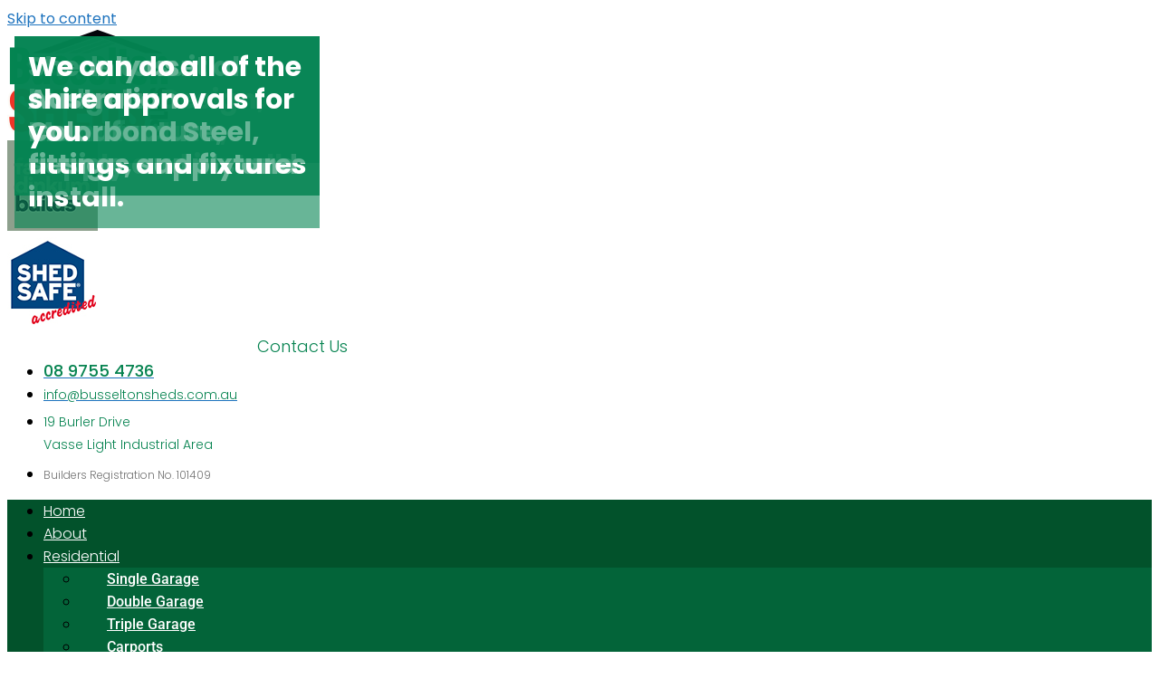

--- FILE ---
content_type: text/html; charset=UTF-8
request_url: https://busseltonsheds.com.au/
body_size: 24685
content:
<!DOCTYPE html>
<html lang="en-AU">
<head>
	<meta charset="UTF-8">
	<meta name='robots' content='index, follow, max-image-preview:large, max-snippet:-1, max-video-preview:-1' />
	<style>img:is([sizes="auto" i], [sizes^="auto," i]) { contain-intrinsic-size: 3000px 1500px }</style>
	<meta name="viewport" content="width=device-width, initial-scale=1">
	<!-- This site is optimized with the Yoast SEO plugin v24.8 - https://yoast.com/wordpress/plugins/seo/ -->
	<title>Busselton Sheds, Residential, Rural &amp; Commercial Sheds, 08 9755 4736</title>
	<meta name="description" content="Busselton Sheds / Fair Dinkum Sheds specialise in the design, manufacture &amp; supply of residential, rural &amp; commercial sheds &amp; garages. Servicing South West WA, Capel to Augusta." />
	<link rel="canonical" href="https://busseltonsheds.com.au/" />
	<meta property="og:locale" content="en_US" />
	<meta property="og:type" content="website" />
	<meta property="og:title" content="Busselton Sheds, Residential, Rural &amp; Commercial Sheds, 08 9755 4736" />
	<meta property="og:description" content="Busselton Sheds / Fair Dinkum Sheds specialise in the design, manufacture &amp; supply of residential, rural &amp; commercial sheds &amp; garages. Servicing South West WA, Capel to Augusta." />
	<meta property="og:url" content="https://busseltonsheds.com.au/" />
	<meta property="og:site_name" content="Busselton Sheds Plus" />
	<meta property="article:publisher" content="https://www.facebook.com/Busselton-Sheds-Plus-177885759031268/" />
	<meta property="article:modified_time" content="2021-11-29T06:08:29+00:00" />
	<meta property="og:image" content="https://busseltonsheds.com.au/wp-content/uploads/2021/11/Fair-Dinkum-Builds-Distributor-small.jpg" />
	<script type="application/ld+json" class="yoast-schema-graph">{"@context":"https://schema.org","@graph":[{"@type":"WebPage","@id":"https://busseltonsheds.com.au/","url":"https://busseltonsheds.com.au/","name":"Busselton Sheds, Residential, Rural & Commercial Sheds, 08 9755 4736","isPartOf":{"@id":"https://busseltonsheds.com.au/#website"},"about":{"@id":"https://busseltonsheds.com.au/#organization"},"primaryImageOfPage":{"@id":"https://busseltonsheds.com.au/#primaryimage"},"image":{"@id":"https://busseltonsheds.com.au/#primaryimage"},"thumbnailUrl":"https://busseltonsheds.com.au/wp-content/uploads/2021/11/Fair-Dinkum-Builds-Distributor-small.jpg","datePublished":"2014-05-14T03:17:58+00:00","dateModified":"2021-11-29T06:08:29+00:00","description":"Busselton Sheds / Fair Dinkum Sheds specialise in the design, manufacture & supply of residential, rural & commercial sheds & garages. Servicing South West WA, Capel to Augusta.","breadcrumb":{"@id":"https://busseltonsheds.com.au/#breadcrumb"},"inLanguage":"en-AU","potentialAction":[{"@type":"ReadAction","target":["https://busseltonsheds.com.au/"]}]},{"@type":"ImageObject","inLanguage":"en-AU","@id":"https://busseltonsheds.com.au/#primaryimage","url":"https://busseltonsheds.com.au/wp-content/uploads/2021/11/Fair-Dinkum-Builds-Distributor-small.jpg","contentUrl":"https://busseltonsheds.com.au/wp-content/uploads/2021/11/Fair-Dinkum-Builds-Distributor-small.jpg","width":100,"height":100,"caption":"Fair Dinkum Builds Distributor"},{"@type":"BreadcrumbList","@id":"https://busseltonsheds.com.au/#breadcrumb","itemListElement":[{"@type":"ListItem","position":1,"name":"Home"}]},{"@type":"WebSite","@id":"https://busseltonsheds.com.au/#website","url":"https://busseltonsheds.com.au/","name":"Busselton Sheds Plus","description":"Rural, residential and commercial sheds in the South West","publisher":{"@id":"https://busseltonsheds.com.au/#organization"},"potentialAction":[{"@type":"SearchAction","target":{"@type":"EntryPoint","urlTemplate":"https://busseltonsheds.com.au/?s={search_term_string}"},"query-input":{"@type":"PropertyValueSpecification","valueRequired":true,"valueName":"search_term_string"}}],"inLanguage":"en-AU"},{"@type":"Organization","@id":"https://busseltonsheds.com.au/#organization","name":"Busselton Sheds Plus","url":"https://busseltonsheds.com.au/","logo":{"@type":"ImageObject","inLanguage":"en-AU","@id":"https://busseltonsheds.com.au/#/schema/logo/image/","url":"https://busseltonsheds.com.au/wp-content/uploads/2018/11/cropped-Screen-Shot-2018-11-15-at-10.27.39-am.png","contentUrl":"https://busseltonsheds.com.au/wp-content/uploads/2018/11/cropped-Screen-Shot-2018-11-15-at-10.27.39-am.png","width":512,"height":512,"caption":"Busselton Sheds Plus"},"image":{"@id":"https://busseltonsheds.com.au/#/schema/logo/image/"},"sameAs":["https://www.facebook.com/Busselton-Sheds-Plus-177885759031268/"]}]}</script>
	<meta name="google-site-verification" content="bYVx2ZF7GGIYLb6IksCzWU5YDB9kV9Yt4OsqDzJeGao" />
	<!-- / Yoast SEO plugin. -->


<link rel="alternate" type="application/rss+xml" title="Busselton Sheds Plus &raquo; Feed" href="https://busseltonsheds.com.au/feed/" />
<link rel="alternate" type="application/rss+xml" title="Busselton Sheds Plus &raquo; Comments Feed" href="https://busseltonsheds.com.au/comments/feed/" />
<link rel="alternate" type="application/rss+xml" title="Busselton Sheds Plus &raquo; Welcome to Busselton Sheds Plus Comments Feed" href="https://busseltonsheds.com.au/welcome-to-busselton-sheds-plus/feed/" />
		<!-- This site uses the Google Analytics by MonsterInsights plugin v9.4.1 - Using Analytics tracking - https://www.monsterinsights.com/ -->
		<!-- Note: MonsterInsights is not currently configured on this site. The site owner needs to authenticate with Google Analytics in the MonsterInsights settings panel. -->
					<!-- No tracking code set -->
				<!-- / Google Analytics by MonsterInsights -->
		<script>
window._wpemojiSettings = {"baseUrl":"https:\/\/s.w.org\/images\/core\/emoji\/15.0.3\/72x72\/","ext":".png","svgUrl":"https:\/\/s.w.org\/images\/core\/emoji\/15.0.3\/svg\/","svgExt":".svg","source":{"concatemoji":"https:\/\/busseltonsheds.com.au\/wp-includes\/js\/wp-emoji-release.min.js?ver=6.7.4"}};
/*! This file is auto-generated */
!function(i,n){var o,s,e;function c(e){try{var t={supportTests:e,timestamp:(new Date).valueOf()};sessionStorage.setItem(o,JSON.stringify(t))}catch(e){}}function p(e,t,n){e.clearRect(0,0,e.canvas.width,e.canvas.height),e.fillText(t,0,0);var t=new Uint32Array(e.getImageData(0,0,e.canvas.width,e.canvas.height).data),r=(e.clearRect(0,0,e.canvas.width,e.canvas.height),e.fillText(n,0,0),new Uint32Array(e.getImageData(0,0,e.canvas.width,e.canvas.height).data));return t.every(function(e,t){return e===r[t]})}function u(e,t,n){switch(t){case"flag":return n(e,"\ud83c\udff3\ufe0f\u200d\u26a7\ufe0f","\ud83c\udff3\ufe0f\u200b\u26a7\ufe0f")?!1:!n(e,"\ud83c\uddfa\ud83c\uddf3","\ud83c\uddfa\u200b\ud83c\uddf3")&&!n(e,"\ud83c\udff4\udb40\udc67\udb40\udc62\udb40\udc65\udb40\udc6e\udb40\udc67\udb40\udc7f","\ud83c\udff4\u200b\udb40\udc67\u200b\udb40\udc62\u200b\udb40\udc65\u200b\udb40\udc6e\u200b\udb40\udc67\u200b\udb40\udc7f");case"emoji":return!n(e,"\ud83d\udc26\u200d\u2b1b","\ud83d\udc26\u200b\u2b1b")}return!1}function f(e,t,n){var r="undefined"!=typeof WorkerGlobalScope&&self instanceof WorkerGlobalScope?new OffscreenCanvas(300,150):i.createElement("canvas"),a=r.getContext("2d",{willReadFrequently:!0}),o=(a.textBaseline="top",a.font="600 32px Arial",{});return e.forEach(function(e){o[e]=t(a,e,n)}),o}function t(e){var t=i.createElement("script");t.src=e,t.defer=!0,i.head.appendChild(t)}"undefined"!=typeof Promise&&(o="wpEmojiSettingsSupports",s=["flag","emoji"],n.supports={everything:!0,everythingExceptFlag:!0},e=new Promise(function(e){i.addEventListener("DOMContentLoaded",e,{once:!0})}),new Promise(function(t){var n=function(){try{var e=JSON.parse(sessionStorage.getItem(o));if("object"==typeof e&&"number"==typeof e.timestamp&&(new Date).valueOf()<e.timestamp+604800&&"object"==typeof e.supportTests)return e.supportTests}catch(e){}return null}();if(!n){if("undefined"!=typeof Worker&&"undefined"!=typeof OffscreenCanvas&&"undefined"!=typeof URL&&URL.createObjectURL&&"undefined"!=typeof Blob)try{var e="postMessage("+f.toString()+"("+[JSON.stringify(s),u.toString(),p.toString()].join(",")+"));",r=new Blob([e],{type:"text/javascript"}),a=new Worker(URL.createObjectURL(r),{name:"wpTestEmojiSupports"});return void(a.onmessage=function(e){c(n=e.data),a.terminate(),t(n)})}catch(e){}c(n=f(s,u,p))}t(n)}).then(function(e){for(var t in e)n.supports[t]=e[t],n.supports.everything=n.supports.everything&&n.supports[t],"flag"!==t&&(n.supports.everythingExceptFlag=n.supports.everythingExceptFlag&&n.supports[t]);n.supports.everythingExceptFlag=n.supports.everythingExceptFlag&&!n.supports.flag,n.DOMReady=!1,n.readyCallback=function(){n.DOMReady=!0}}).then(function(){return e}).then(function(){var e;n.supports.everything||(n.readyCallback(),(e=n.source||{}).concatemoji?t(e.concatemoji):e.wpemoji&&e.twemoji&&(t(e.twemoji),t(e.wpemoji)))}))}((window,document),window._wpemojiSettings);
</script>
<style id='wp-emoji-styles-inline-css'>

	img.wp-smiley, img.emoji {
		display: inline !important;
		border: none !important;
		box-shadow: none !important;
		height: 1em !important;
		width: 1em !important;
		margin: 0 0.07em !important;
		vertical-align: -0.1em !important;
		background: none !important;
		padding: 0 !important;
	}
</style>
<style id='classic-theme-styles-inline-css'>
/*! This file is auto-generated */
.wp-block-button__link{color:#fff;background-color:#32373c;border-radius:9999px;box-shadow:none;text-decoration:none;padding:calc(.667em + 2px) calc(1.333em + 2px);font-size:1.125em}.wp-block-file__button{background:#32373c;color:#fff;text-decoration:none}
</style>
<style id='global-styles-inline-css'>
:root{--wp--preset--aspect-ratio--square: 1;--wp--preset--aspect-ratio--4-3: 4/3;--wp--preset--aspect-ratio--3-4: 3/4;--wp--preset--aspect-ratio--3-2: 3/2;--wp--preset--aspect-ratio--2-3: 2/3;--wp--preset--aspect-ratio--16-9: 16/9;--wp--preset--aspect-ratio--9-16: 9/16;--wp--preset--color--black: #000000;--wp--preset--color--cyan-bluish-gray: #abb8c3;--wp--preset--color--white: #ffffff;--wp--preset--color--pale-pink: #f78da7;--wp--preset--color--vivid-red: #cf2e2e;--wp--preset--color--luminous-vivid-orange: #ff6900;--wp--preset--color--luminous-vivid-amber: #fcb900;--wp--preset--color--light-green-cyan: #7bdcb5;--wp--preset--color--vivid-green-cyan: #00d084;--wp--preset--color--pale-cyan-blue: #8ed1fc;--wp--preset--color--vivid-cyan-blue: #0693e3;--wp--preset--color--vivid-purple: #9b51e0;--wp--preset--color--contrast: var(--contrast);--wp--preset--color--contrast-2: var(--contrast-2);--wp--preset--color--contrast-3: var(--contrast-3);--wp--preset--color--base: var(--base);--wp--preset--color--base-2: var(--base-2);--wp--preset--color--base-3: var(--base-3);--wp--preset--color--accent: var(--accent);--wp--preset--gradient--vivid-cyan-blue-to-vivid-purple: linear-gradient(135deg,rgba(6,147,227,1) 0%,rgb(155,81,224) 100%);--wp--preset--gradient--light-green-cyan-to-vivid-green-cyan: linear-gradient(135deg,rgb(122,220,180) 0%,rgb(0,208,130) 100%);--wp--preset--gradient--luminous-vivid-amber-to-luminous-vivid-orange: linear-gradient(135deg,rgba(252,185,0,1) 0%,rgba(255,105,0,1) 100%);--wp--preset--gradient--luminous-vivid-orange-to-vivid-red: linear-gradient(135deg,rgba(255,105,0,1) 0%,rgb(207,46,46) 100%);--wp--preset--gradient--very-light-gray-to-cyan-bluish-gray: linear-gradient(135deg,rgb(238,238,238) 0%,rgb(169,184,195) 100%);--wp--preset--gradient--cool-to-warm-spectrum: linear-gradient(135deg,rgb(74,234,220) 0%,rgb(151,120,209) 20%,rgb(207,42,186) 40%,rgb(238,44,130) 60%,rgb(251,105,98) 80%,rgb(254,248,76) 100%);--wp--preset--gradient--blush-light-purple: linear-gradient(135deg,rgb(255,206,236) 0%,rgb(152,150,240) 100%);--wp--preset--gradient--blush-bordeaux: linear-gradient(135deg,rgb(254,205,165) 0%,rgb(254,45,45) 50%,rgb(107,0,62) 100%);--wp--preset--gradient--luminous-dusk: linear-gradient(135deg,rgb(255,203,112) 0%,rgb(199,81,192) 50%,rgb(65,88,208) 100%);--wp--preset--gradient--pale-ocean: linear-gradient(135deg,rgb(255,245,203) 0%,rgb(182,227,212) 50%,rgb(51,167,181) 100%);--wp--preset--gradient--electric-grass: linear-gradient(135deg,rgb(202,248,128) 0%,rgb(113,206,126) 100%);--wp--preset--gradient--midnight: linear-gradient(135deg,rgb(2,3,129) 0%,rgb(40,116,252) 100%);--wp--preset--font-size--small: 13px;--wp--preset--font-size--medium: 20px;--wp--preset--font-size--large: 36px;--wp--preset--font-size--x-large: 42px;--wp--preset--spacing--20: 0.44rem;--wp--preset--spacing--30: 0.67rem;--wp--preset--spacing--40: 1rem;--wp--preset--spacing--50: 1.5rem;--wp--preset--spacing--60: 2.25rem;--wp--preset--spacing--70: 3.38rem;--wp--preset--spacing--80: 5.06rem;--wp--preset--shadow--natural: 6px 6px 9px rgba(0, 0, 0, 0.2);--wp--preset--shadow--deep: 12px 12px 50px rgba(0, 0, 0, 0.4);--wp--preset--shadow--sharp: 6px 6px 0px rgba(0, 0, 0, 0.2);--wp--preset--shadow--outlined: 6px 6px 0px -3px rgba(255, 255, 255, 1), 6px 6px rgba(0, 0, 0, 1);--wp--preset--shadow--crisp: 6px 6px 0px rgba(0, 0, 0, 1);}:where(.is-layout-flex){gap: 0.5em;}:where(.is-layout-grid){gap: 0.5em;}body .is-layout-flex{display: flex;}.is-layout-flex{flex-wrap: wrap;align-items: center;}.is-layout-flex > :is(*, div){margin: 0;}body .is-layout-grid{display: grid;}.is-layout-grid > :is(*, div){margin: 0;}:where(.wp-block-columns.is-layout-flex){gap: 2em;}:where(.wp-block-columns.is-layout-grid){gap: 2em;}:where(.wp-block-post-template.is-layout-flex){gap: 1.25em;}:where(.wp-block-post-template.is-layout-grid){gap: 1.25em;}.has-black-color{color: var(--wp--preset--color--black) !important;}.has-cyan-bluish-gray-color{color: var(--wp--preset--color--cyan-bluish-gray) !important;}.has-white-color{color: var(--wp--preset--color--white) !important;}.has-pale-pink-color{color: var(--wp--preset--color--pale-pink) !important;}.has-vivid-red-color{color: var(--wp--preset--color--vivid-red) !important;}.has-luminous-vivid-orange-color{color: var(--wp--preset--color--luminous-vivid-orange) !important;}.has-luminous-vivid-amber-color{color: var(--wp--preset--color--luminous-vivid-amber) !important;}.has-light-green-cyan-color{color: var(--wp--preset--color--light-green-cyan) !important;}.has-vivid-green-cyan-color{color: var(--wp--preset--color--vivid-green-cyan) !important;}.has-pale-cyan-blue-color{color: var(--wp--preset--color--pale-cyan-blue) !important;}.has-vivid-cyan-blue-color{color: var(--wp--preset--color--vivid-cyan-blue) !important;}.has-vivid-purple-color{color: var(--wp--preset--color--vivid-purple) !important;}.has-black-background-color{background-color: var(--wp--preset--color--black) !important;}.has-cyan-bluish-gray-background-color{background-color: var(--wp--preset--color--cyan-bluish-gray) !important;}.has-white-background-color{background-color: var(--wp--preset--color--white) !important;}.has-pale-pink-background-color{background-color: var(--wp--preset--color--pale-pink) !important;}.has-vivid-red-background-color{background-color: var(--wp--preset--color--vivid-red) !important;}.has-luminous-vivid-orange-background-color{background-color: var(--wp--preset--color--luminous-vivid-orange) !important;}.has-luminous-vivid-amber-background-color{background-color: var(--wp--preset--color--luminous-vivid-amber) !important;}.has-light-green-cyan-background-color{background-color: var(--wp--preset--color--light-green-cyan) !important;}.has-vivid-green-cyan-background-color{background-color: var(--wp--preset--color--vivid-green-cyan) !important;}.has-pale-cyan-blue-background-color{background-color: var(--wp--preset--color--pale-cyan-blue) !important;}.has-vivid-cyan-blue-background-color{background-color: var(--wp--preset--color--vivid-cyan-blue) !important;}.has-vivid-purple-background-color{background-color: var(--wp--preset--color--vivid-purple) !important;}.has-black-border-color{border-color: var(--wp--preset--color--black) !important;}.has-cyan-bluish-gray-border-color{border-color: var(--wp--preset--color--cyan-bluish-gray) !important;}.has-white-border-color{border-color: var(--wp--preset--color--white) !important;}.has-pale-pink-border-color{border-color: var(--wp--preset--color--pale-pink) !important;}.has-vivid-red-border-color{border-color: var(--wp--preset--color--vivid-red) !important;}.has-luminous-vivid-orange-border-color{border-color: var(--wp--preset--color--luminous-vivid-orange) !important;}.has-luminous-vivid-amber-border-color{border-color: var(--wp--preset--color--luminous-vivid-amber) !important;}.has-light-green-cyan-border-color{border-color: var(--wp--preset--color--light-green-cyan) !important;}.has-vivid-green-cyan-border-color{border-color: var(--wp--preset--color--vivid-green-cyan) !important;}.has-pale-cyan-blue-border-color{border-color: var(--wp--preset--color--pale-cyan-blue) !important;}.has-vivid-cyan-blue-border-color{border-color: var(--wp--preset--color--vivid-cyan-blue) !important;}.has-vivid-purple-border-color{border-color: var(--wp--preset--color--vivid-purple) !important;}.has-vivid-cyan-blue-to-vivid-purple-gradient-background{background: var(--wp--preset--gradient--vivid-cyan-blue-to-vivid-purple) !important;}.has-light-green-cyan-to-vivid-green-cyan-gradient-background{background: var(--wp--preset--gradient--light-green-cyan-to-vivid-green-cyan) !important;}.has-luminous-vivid-amber-to-luminous-vivid-orange-gradient-background{background: var(--wp--preset--gradient--luminous-vivid-amber-to-luminous-vivid-orange) !important;}.has-luminous-vivid-orange-to-vivid-red-gradient-background{background: var(--wp--preset--gradient--luminous-vivid-orange-to-vivid-red) !important;}.has-very-light-gray-to-cyan-bluish-gray-gradient-background{background: var(--wp--preset--gradient--very-light-gray-to-cyan-bluish-gray) !important;}.has-cool-to-warm-spectrum-gradient-background{background: var(--wp--preset--gradient--cool-to-warm-spectrum) !important;}.has-blush-light-purple-gradient-background{background: var(--wp--preset--gradient--blush-light-purple) !important;}.has-blush-bordeaux-gradient-background{background: var(--wp--preset--gradient--blush-bordeaux) !important;}.has-luminous-dusk-gradient-background{background: var(--wp--preset--gradient--luminous-dusk) !important;}.has-pale-ocean-gradient-background{background: var(--wp--preset--gradient--pale-ocean) !important;}.has-electric-grass-gradient-background{background: var(--wp--preset--gradient--electric-grass) !important;}.has-midnight-gradient-background{background: var(--wp--preset--gradient--midnight) !important;}.has-small-font-size{font-size: var(--wp--preset--font-size--small) !important;}.has-medium-font-size{font-size: var(--wp--preset--font-size--medium) !important;}.has-large-font-size{font-size: var(--wp--preset--font-size--large) !important;}.has-x-large-font-size{font-size: var(--wp--preset--font-size--x-large) !important;}
:where(.wp-block-post-template.is-layout-flex){gap: 1.25em;}:where(.wp-block-post-template.is-layout-grid){gap: 1.25em;}
:where(.wp-block-columns.is-layout-flex){gap: 2em;}:where(.wp-block-columns.is-layout-grid){gap: 2em;}
:root :where(.wp-block-pullquote){font-size: 1.5em;line-height: 1.6;}
</style>
<link rel='stylesheet' id='ae-pro-css-css' href='https://busseltonsheds.com.au/wp-content/plugins/anywhere-elementor-pro/includes/assets/css/ae-pro.min.css?ver=2.28.1' media='all' />
<link rel='stylesheet' id='generate-comments-css' href='https://busseltonsheds.com.au/wp-content/themes/generatepress/assets/css/components/comments.min.css?ver=3.5.1' media='all' />
<link rel='stylesheet' id='generate-widget-areas-css' href='https://busseltonsheds.com.au/wp-content/themes/generatepress/assets/css/components/widget-areas.min.css?ver=3.5.1' media='all' />
<link rel='stylesheet' id='generate-style-css' href='https://busseltonsheds.com.au/wp-content/themes/generatepress/assets/css/main.min.css?ver=3.5.1' media='all' />
<style id='generate-style-inline-css'>
.generate-page-header, .page-header-image, .page-header-image-single {display:none}
body{background-color:var(--base-3);color:var(--contrast);}a{color:var(--accent);}a{text-decoration:underline;}.entry-title a, .site-branding a, a.button, .wp-block-button__link, .main-navigation a{text-decoration:none;}a:hover, a:focus, a:active{color:var(--contrast);}.wp-block-group__inner-container{max-width:1200px;margin-left:auto;margin-right:auto;}:root{--contrast:#222222;--contrast-2:#575760;--contrast-3:#b2b2be;--base:#f0f0f0;--base-2:#f7f8f9;--base-3:#ffffff;--accent:#1e73be;}:root .has-contrast-color{color:var(--contrast);}:root .has-contrast-background-color{background-color:var(--contrast);}:root .has-contrast-2-color{color:var(--contrast-2);}:root .has-contrast-2-background-color{background-color:var(--contrast-2);}:root .has-contrast-3-color{color:var(--contrast-3);}:root .has-contrast-3-background-color{background-color:var(--contrast-3);}:root .has-base-color{color:var(--base);}:root .has-base-background-color{background-color:var(--base);}:root .has-base-2-color{color:var(--base-2);}:root .has-base-2-background-color{background-color:var(--base-2);}:root .has-base-3-color{color:var(--base-3);}:root .has-base-3-background-color{background-color:var(--base-3);}:root .has-accent-color{color:var(--accent);}:root .has-accent-background-color{background-color:var(--accent);}body, button, input, select, textarea{font-family:Helvetica;font-size:14px;}.top-bar{background-color:#636363;color:#ffffff;}.top-bar a{color:#ffffff;}.top-bar a:hover{color:#303030;}.site-header{background-color:var(--base-3);}.main-title a,.main-title a:hover{color:var(--contrast);}.site-description{color:var(--contrast-2);}.mobile-menu-control-wrapper .menu-toggle,.mobile-menu-control-wrapper .menu-toggle:hover,.mobile-menu-control-wrapper .menu-toggle:focus,.has-inline-mobile-toggle #site-navigation.toggled{background-color:rgba(0, 0, 0, 0.02);}.main-navigation,.main-navigation ul ul{background-color:var(--base-3);}.main-navigation .main-nav ul li a, .main-navigation .menu-toggle, .main-navigation .menu-bar-items{color:var(--contrast);}.main-navigation .main-nav ul li:not([class*="current-menu-"]):hover > a, .main-navigation .main-nav ul li:not([class*="current-menu-"]):focus > a, .main-navigation .main-nav ul li.sfHover:not([class*="current-menu-"]) > a, .main-navigation .menu-bar-item:hover > a, .main-navigation .menu-bar-item.sfHover > a{color:var(--accent);}button.menu-toggle:hover,button.menu-toggle:focus{color:var(--contrast);}.main-navigation .main-nav ul li[class*="current-menu-"] > a{color:var(--accent);}.navigation-search input[type="search"],.navigation-search input[type="search"]:active, .navigation-search input[type="search"]:focus, .main-navigation .main-nav ul li.search-item.active > a, .main-navigation .menu-bar-items .search-item.active > a{color:var(--accent);}.main-navigation ul ul{background-color:var(--base);}.separate-containers .inside-article, .separate-containers .comments-area, .separate-containers .page-header, .one-container .container, .separate-containers .paging-navigation, .inside-page-header{background-color:var(--base-3);}.entry-title a{color:var(--contrast);}.entry-title a:hover{color:var(--contrast-2);}.entry-meta{color:var(--contrast-2);}.sidebar .widget{background-color:var(--base-3);}.footer-widgets{background-color:var(--base-3);}.site-info{background-color:var(--base-3);}input[type="text"],input[type="email"],input[type="url"],input[type="password"],input[type="search"],input[type="tel"],input[type="number"],textarea,select{color:var(--contrast);background-color:var(--base-2);border-color:var(--base);}input[type="text"]:focus,input[type="email"]:focus,input[type="url"]:focus,input[type="password"]:focus,input[type="search"]:focus,input[type="tel"]:focus,input[type="number"]:focus,textarea:focus,select:focus{color:var(--contrast);background-color:var(--base-2);border-color:var(--contrast-3);}button,html input[type="button"],input[type="reset"],input[type="submit"],a.button,a.wp-block-button__link:not(.has-background){color:#ffffff;background-color:#55555e;}button:hover,html input[type="button"]:hover,input[type="reset"]:hover,input[type="submit"]:hover,a.button:hover,button:focus,html input[type="button"]:focus,input[type="reset"]:focus,input[type="submit"]:focus,a.button:focus,a.wp-block-button__link:not(.has-background):active,a.wp-block-button__link:not(.has-background):focus,a.wp-block-button__link:not(.has-background):hover{color:#ffffff;background-color:#3f4047;}a.generate-back-to-top{background-color:rgba( 0,0,0,0.4 );color:#ffffff;}a.generate-back-to-top:hover,a.generate-back-to-top:focus{background-color:rgba( 0,0,0,0.6 );color:#ffffff;}:root{--gp-search-modal-bg-color:var(--base-3);--gp-search-modal-text-color:var(--contrast);--gp-search-modal-overlay-bg-color:rgba(0,0,0,0.2);}@media (max-width:768px){.main-navigation .menu-bar-item:hover > a, .main-navigation .menu-bar-item.sfHover > a{background:none;color:var(--contrast);}}.nav-below-header .main-navigation .inside-navigation.grid-container, .nav-above-header .main-navigation .inside-navigation.grid-container{padding:0px 20px 0px 20px;}.separate-containers .inside-article, .separate-containers .comments-area, .separate-containers .page-header, .separate-containers .paging-navigation, .one-container .site-content, .inside-page-header{padding:40px 40px 40px 10px;}.site-main .wp-block-group__inner-container{padding:40px 40px 40px 10px;}.separate-containers .paging-navigation{padding-top:20px;padding-bottom:20px;}.entry-content .alignwide, body:not(.no-sidebar) .entry-content .alignfull{margin-left:-10px;width:calc(100% + 50px);max-width:calc(100% + 50px);}.one-container.left-sidebar .site-main,.one-container.both-left .site-main{margin-left:10px;}.one-container.both-sidebars .site-main{margin:0px 40px 0px 10px;}.rtl .menu-item-has-children .dropdown-menu-toggle{padding-left:20px;}.rtl .main-navigation .main-nav ul li.menu-item-has-children > a{padding-right:20px;}@media (max-width:768px){.separate-containers .inside-article, .separate-containers .comments-area, .separate-containers .page-header, .separate-containers .paging-navigation, .one-container .site-content, .inside-page-header{padding:30px;}.site-main .wp-block-group__inner-container{padding:30px;}.inside-top-bar{padding-right:30px;padding-left:30px;}.inside-header{padding-right:30px;padding-left:30px;}.widget-area .widget{padding-top:30px;padding-right:30px;padding-bottom:30px;padding-left:30px;}.footer-widgets-container{padding-top:30px;padding-right:30px;padding-bottom:30px;padding-left:30px;}.inside-site-info{padding-right:30px;padding-left:30px;}.entry-content .alignwide, body:not(.no-sidebar) .entry-content .alignfull{margin-left:-30px;width:calc(100% + 60px);max-width:calc(100% + 60px);}.one-container .site-main .paging-navigation{margin-bottom:20px;}}/* End cached CSS */.is-right-sidebar{width:30%;}.is-left-sidebar{width:30%;}.site-content .content-area{width:100%;}@media (max-width:768px){.main-navigation .menu-toggle,.sidebar-nav-mobile:not(#sticky-placeholder){display:block;}.main-navigation ul,.gen-sidebar-nav,.main-navigation:not(.slideout-navigation):not(.toggled) .main-nav > ul,.has-inline-mobile-toggle #site-navigation .inside-navigation > *:not(.navigation-search):not(.main-nav){display:none;}.nav-align-right .inside-navigation,.nav-align-center .inside-navigation{justify-content:space-between;}.has-inline-mobile-toggle .mobile-menu-control-wrapper{display:flex;flex-wrap:wrap;}.has-inline-mobile-toggle .inside-header{flex-direction:row;text-align:left;flex-wrap:wrap;}.has-inline-mobile-toggle .header-widget,.has-inline-mobile-toggle #site-navigation{flex-basis:100%;}.nav-float-left .has-inline-mobile-toggle #site-navigation{order:10;}}
.elementor-template-full-width .site-content{display:block;}
</style>
<link rel='stylesheet' id='generate-child-css' href='https://busseltonsheds.com.au/wp-content/themes/generatepress_child/style.css?ver=1636955207' media='all' />
<link rel='stylesheet' id='elementor-frontend-css' href='https://busseltonsheds.com.au/wp-content/plugins/elementor/assets/css/frontend.min.css?ver=3.28.3' media='all' />
<link rel='stylesheet' id='widget-image-css' href='https://busseltonsheds.com.au/wp-content/plugins/elementor/assets/css/widget-image.min.css?ver=3.28.3' media='all' />
<link rel='stylesheet' id='widget-icon-list-css' href='https://busseltonsheds.com.au/wp-content/plugins/elementor/assets/css/widget-icon-list.min.css?ver=3.28.3' media='all' />
<link rel='stylesheet' id='widget-divider-css' href='https://busseltonsheds.com.au/wp-content/plugins/elementor/assets/css/widget-divider.min.css?ver=3.28.3' media='all' />
<link rel='stylesheet' id='widget-nav-menu-css' href='https://busseltonsheds.com.au/wp-content/plugins/elementor-pro/assets/css/widget-nav-menu.min.css?ver=3.28.2' media='all' />
<link rel='stylesheet' id='swiper-css' href='https://busseltonsheds.com.au/wp-content/plugins/elementor/assets/lib/swiper/v8/css/swiper.min.css?ver=8.4.5' media='all' />
<link rel='stylesheet' id='e-swiper-css' href='https://busseltonsheds.com.au/wp-content/plugins/elementor/assets/css/conditionals/e-swiper.min.css?ver=3.28.3' media='all' />
<link rel='stylesheet' id='widget-image-carousel-css' href='https://busseltonsheds.com.au/wp-content/plugins/elementor/assets/css/widget-image-carousel.min.css?ver=3.28.3' media='all' />
<link rel='stylesheet' id='widget-heading-css' href='https://busseltonsheds.com.au/wp-content/plugins/elementor/assets/css/widget-heading.min.css?ver=3.28.3' media='all' />
<link rel='stylesheet' id='widget-social-icons-css' href='https://busseltonsheds.com.au/wp-content/plugins/elementor/assets/css/widget-social-icons.min.css?ver=3.28.3' media='all' />
<link rel='stylesheet' id='e-apple-webkit-css' href='https://busseltonsheds.com.au/wp-content/plugins/elementor/assets/css/conditionals/apple-webkit.min.css?ver=3.28.3' media='all' />
<link rel='stylesheet' id='eael-general-css' href='https://busseltonsheds.com.au/wp-content/plugins/essential-addons-for-elementor-lite/assets/front-end/css/view/general.min.css?ver=6.1.9' media='all' />
<link rel='stylesheet' id='eael-15-css' href='https://busseltonsheds.com.au/wp-content/uploads/essential-addons-elementor/eael-15.css?ver=1638194909' media='all' />
<link rel='stylesheet' id='elementor-icons-css' href='https://busseltonsheds.com.au/wp-content/plugins/elementor/assets/lib/eicons/css/elementor-icons.min.css?ver=5.36.0' media='all' />
<style id='elementor-icons-inline-css'>

		.elementor-add-new-section .elementor-add-templately-promo-button{
            background-color: #5d4fff;
            background-image: url(https://busseltonsheds.com.au/wp-content/plugins/essential-addons-for-elementor-lite/assets/admin/images/templately/logo-icon.svg);
            background-repeat: no-repeat;
            background-position: center center;
            position: relative;
        }
        
		.elementor-add-new-section .elementor-add-templately-promo-button > i{
            height: 12px;
        }
        
        body .elementor-add-new-section .elementor-add-section-area-button {
            margin-left: 0;
        }

		.elementor-add-new-section .elementor-add-templately-promo-button{
            background-color: #5d4fff;
            background-image: url(https://busseltonsheds.com.au/wp-content/plugins/essential-addons-for-elementor-lite/assets/admin/images/templately/logo-icon.svg);
            background-repeat: no-repeat;
            background-position: center center;
            position: relative;
        }
        
		.elementor-add-new-section .elementor-add-templately-promo-button > i{
            height: 12px;
        }
        
        body .elementor-add-new-section .elementor-add-section-area-button {
            margin-left: 0;
        }
</style>
<link rel='stylesheet' id='elementor-post-1006-css' href='https://busseltonsheds.com.au/wp-content/uploads/elementor/css/post-1006.css?ver=1743547824' media='all' />
<link rel='stylesheet' id='elementor-post-15-css' href='https://busseltonsheds.com.au/wp-content/uploads/elementor/css/post-15.css?ver=1743547854' media='all' />
<link rel='stylesheet' id='elementor-post-1010-css' href='https://busseltonsheds.com.au/wp-content/uploads/elementor/css/post-1010.css?ver=1743547824' media='all' />
<link rel='stylesheet' id='elementor-post-1078-css' href='https://busseltonsheds.com.au/wp-content/uploads/elementor/css/post-1078.css?ver=1764286432' media='all' />
<link rel='stylesheet' id='new-royalslider-core-css-css' href='https://busseltonsheds.com.au/wp-content/plugins/new-royalslider/lib/royalslider/royalslider.css?ver=3.1.9' media='all' />
<link rel='stylesheet' id='rsUni-css-css' href='https://busseltonsheds.com.au/wp-content/plugins/new-royalslider/lib/royalslider/skins/universal/rs-universal.css?ver=3.1.9' media='all' />
<link rel='stylesheet' id='elementor-gf-local-poppins-css' href='https://busseltonsheds.com.au/wp-content/uploads/elementor/google-fonts/css/poppins.css?ver=1743547835' media='all' />
<link rel='stylesheet' id='elementor-gf-local-roboto-css' href='https://busseltonsheds.com.au/wp-content/uploads/elementor/google-fonts/css/roboto.css?ver=1743548271' media='all' />
<link rel='stylesheet' id='elementor-icons-shared-0-css' href='https://busseltonsheds.com.au/wp-content/plugins/elementor/assets/lib/font-awesome/css/fontawesome.min.css?ver=5.15.3' media='all' />
<link rel='stylesheet' id='elementor-icons-fa-solid-css' href='https://busseltonsheds.com.au/wp-content/plugins/elementor/assets/lib/font-awesome/css/solid.min.css?ver=5.15.3' media='all' />
<link rel='stylesheet' id='elementor-icons-fa-brands-css' href='https://busseltonsheds.com.au/wp-content/plugins/elementor/assets/lib/font-awesome/css/brands.min.css?ver=5.15.3' media='all' />
<script src="https://busseltonsheds.com.au/wp-includes/js/jquery/jquery.min.js?ver=3.7.1" id="jquery-core-js"></script>
<script src="https://busseltonsheds.com.au/wp-includes/js/jquery/jquery-migrate.min.js?ver=3.4.1" id="jquery-migrate-js"></script>
<link rel="https://api.w.org/" href="https://busseltonsheds.com.au/wp-json/" /><link rel="alternate" title="JSON" type="application/json" href="https://busseltonsheds.com.au/wp-json/wp/v2/pages/15" /><link rel="EditURI" type="application/rsd+xml" title="RSD" href="https://busseltonsheds.com.au/xmlrpc.php?rsd" />
<meta name="generator" content="WordPress 6.7.4" />
<link rel='shortlink' href='https://busseltonsheds.com.au/' />
<link rel="alternate" title="oEmbed (JSON)" type="application/json+oembed" href="https://busseltonsheds.com.au/wp-json/oembed/1.0/embed?url=https%3A%2F%2Fbusseltonsheds.com.au%2F" />
<link rel="alternate" title="oEmbed (XML)" type="text/xml+oembed" href="https://busseltonsheds.com.au/wp-json/oembed/1.0/embed?url=https%3A%2F%2Fbusseltonsheds.com.au%2F&#038;format=xml" />
<link rel="pingback" href="https://busseltonsheds.com.au/xmlrpc.php">
<meta name="generator" content="Elementor 3.28.3; features: additional_custom_breakpoints, e_local_google_fonts; settings: css_print_method-external, google_font-enabled, font_display-auto">
			<style>
				.e-con.e-parent:nth-of-type(n+4):not(.e-lazyloaded):not(.e-no-lazyload),
				.e-con.e-parent:nth-of-type(n+4):not(.e-lazyloaded):not(.e-no-lazyload) * {
					background-image: none !important;
				}
				@media screen and (max-height: 1024px) {
					.e-con.e-parent:nth-of-type(n+3):not(.e-lazyloaded):not(.e-no-lazyload),
					.e-con.e-parent:nth-of-type(n+3):not(.e-lazyloaded):not(.e-no-lazyload) * {
						background-image: none !important;
					}
				}
				@media screen and (max-height: 640px) {
					.e-con.e-parent:nth-of-type(n+2):not(.e-lazyloaded):not(.e-no-lazyload),
					.e-con.e-parent:nth-of-type(n+2):not(.e-lazyloaded):not(.e-no-lazyload) * {
						background-image: none !important;
					}
				}
			</style>
			<link rel="icon" href="https://busseltonsheds.com.au/wp-content/uploads/2018/11/cropped-Screen-Shot-2018-11-15-at-10.27.39-am-32x32.png" sizes="32x32" />
<link rel="icon" href="https://busseltonsheds.com.au/wp-content/uploads/2018/11/cropped-Screen-Shot-2018-11-15-at-10.27.39-am-192x192.png" sizes="192x192" />
<link rel="apple-touch-icon" href="https://busseltonsheds.com.au/wp-content/uploads/2018/11/cropped-Screen-Shot-2018-11-15-at-10.27.39-am-180x180.png" />
<meta name="msapplication-TileImage" content="https://busseltonsheds.com.au/wp-content/uploads/2018/11/cropped-Screen-Shot-2018-11-15-at-10.27.39-am-270x270.png" />
		<style id="wp-custom-css">
			.nf-form-fields-required{
	display:none;
}

/* slider Css Start */
 .banner_text {
    background: url("/wp-content/uploads/2021/11/green_tranpi.png") repeat;
    color: #FFFFFF;
      font-size: 30px;
    font-weight: bold;
        left: 16px;
    letter-spacing: 0;
    line-height: 36px;
    padding: 16px 0 16px 15px;
    position: absolute;
    top: 40px;
    width: 322px;
    -webkit-font-smoothing: antialiased;
}

.rsUni .rsBullets {
    position: relative;
    z-index: 35;
    padding-top: 4px;
    width: 100%;
    height: auto;
    margin: 0 auto;
    text-align: center;
    line-height: 5px;
    overflow: hidden;
}

.rsUni .rsBullets {
    text-align: right !important;
    top: -31px !important;
    right: 16px !important;
}
.rsUni .rsBullet {
    width: 14px !important;
    height: 14px !important;
    padding: 0 !important;
    margin-left: 10px;
}

.rsUni .rsBullet span {
    display: block;

    border-radius: 50%;
   
    background: #fff !important;
width: 14px !important;
height: 14px !important;
}


.rsUni .rsBullet.rsNavSelected span {
    background-color: #13CD82 !important;
}


@media only screen and (max-width: 767px) {
   .banner_text  {
     font-size: 20px;
    line-height: 25px;
  }
  .royalSlider{
     height: 280px !important;
      
  }
  .rsOverflow{
      height: 280px !important;
  }
}

/* slider Css End */		</style>
		</head>

<body data-rsssl=1 class="home page-template page-template-elementor_header_footer page page-id-15 wp-custom-logo wp-embed-responsive no-sidebar nav-float-right separate-containers header-aligned-left dropdown-hover elementor-default elementor-template-full-width elementor-kit-1006 elementor-page elementor-page-15 full-width-content" itemtype="https://schema.org/WebPage" itemscope>
	<a class="screen-reader-text skip-link" href="#content" title="Skip to content">Skip to content</a>		<div data-elementor-type="header" data-elementor-id="1010" class="elementor elementor-1010 elementor-location-header" data-elementor-post-type="elementor_library">
					<section class="elementor-section elementor-top-section elementor-element elementor-element-18d5483 elementor-section-boxed elementor-section-height-default elementor-section-height-default" data-id="18d5483" data-element_type="section">
						<div class="elementor-container elementor-column-gap-default">
					<div class="elementor-column elementor-col-25 elementor-top-column elementor-element elementor-element-1a34db8" data-id="1a34db8" data-element_type="column">
			<div class="elementor-widget-wrap elementor-element-populated">
						<div class="elementor-element elementor-element-7740eb7 elementor-widget elementor-widget-theme-site-logo elementor-widget-image" data-id="7740eb7" data-element_type="widget" data-widget_type="theme-site-logo.default">
				<div class="elementor-widget-container">
											<a href="https://busseltonsheds.com.au">
			<img width="180" height="115" src="https://busseltonsheds.com.au/wp-content/uploads/2014/05/logo.png" class="attachment-full size-full wp-image-4" alt="" />				</a>
											</div>
				</div>
					</div>
		</div>
				<div class="elementor-column elementor-col-25 elementor-top-column elementor-element elementor-element-ce8c3f9" data-id="ce8c3f9" data-element_type="column">
			<div class="elementor-widget-wrap elementor-element-populated">
						<div class="elementor-element elementor-element-25293f6 elementor-widget elementor-widget-image" data-id="25293f6" data-element_type="widget" data-widget_type="image.default">
				<div class="elementor-widget-container">
															<img width="100" height="100" src="https://busseltonsheds.com.au/wp-content/uploads/2021/11/Fair-Dinkum-Builds-Distributor-small.jpg" class="attachment-full size-full wp-image-2487" alt="Fair Dinkum Builds Distributor" />															</div>
				</div>
					</div>
		</div>
				<div class="elementor-column elementor-col-25 elementor-top-column elementor-element elementor-element-d8bd201" data-id="d8bd201" data-element_type="column">
			<div class="elementor-widget-wrap elementor-element-populated">
						<div class="elementor-element elementor-element-ae0b96d elementor-widget elementor-widget-image" data-id="ae0b96d" data-element_type="widget" data-widget_type="image.default">
				<div class="elementor-widget-container">
															<img width="100" height="100" src="https://busseltonsheds.com.au/wp-content/uploads/2021/11/Shed-Safe-Accredited.jpg" class="attachment-full size-full wp-image-2489" alt="" />															</div>
				</div>
					</div>
		</div>
				<div class="elementor-column elementor-col-25 elementor-top-column elementor-element elementor-element-1468580 elementor-hidden-mobile" data-id="1468580" data-element_type="column">
			<div class="elementor-widget-wrap elementor-element-populated">
						<div class="elementor-element elementor-element-9449788 elementor-widget elementor-widget-text-editor" data-id="9449788" data-element_type="widget" data-widget_type="text-editor.default">
				<div class="elementor-widget-container">
									Contact Us								</div>
				</div>
				<div class="elementor-element elementor-element-ec5686d elementor-align-right elementor-icon-list--layout-traditional elementor-list-item-link-full_width elementor-widget elementor-widget-icon-list" data-id="ec5686d" data-element_type="widget" data-widget_type="icon-list.default">
				<div class="elementor-widget-container">
							<ul class="elementor-icon-list-items">
							<li class="elementor-icon-list-item">
											<a href="tel:+61897554736">

											<span class="elementor-icon-list-text">08 9755 4736</span>
											</a>
									</li>
						</ul>
						</div>
				</div>
				<div class="elementor-element elementor-element-cc8dd00 elementor-align-right elementor-icon-list--layout-traditional elementor-list-item-link-full_width elementor-widget elementor-widget-icon-list" data-id="cc8dd00" data-element_type="widget" data-widget_type="icon-list.default">
				<div class="elementor-widget-container">
							<ul class="elementor-icon-list-items">
							<li class="elementor-icon-list-item">
											<a href="mailto:info@busseltonsheds.com.au">

											<span class="elementor-icon-list-text">info@busseltonsheds.com.au</span>
											</a>
									</li>
						</ul>
						</div>
				</div>
				<div class="elementor-element elementor-element-07f774e elementor-widget-divider--view-line elementor-widget elementor-widget-divider" data-id="07f774e" data-element_type="widget" data-widget_type="divider.default">
				<div class="elementor-widget-container">
							<div class="elementor-divider">
			<span class="elementor-divider-separator">
						</span>
		</div>
						</div>
				</div>
				<div class="elementor-element elementor-element-5c48fe1 elementor-align-right elementor-icon-list--layout-traditional elementor-list-item-link-full_width elementor-widget elementor-widget-icon-list" data-id="5c48fe1" data-element_type="widget" data-widget_type="icon-list.default">
				<div class="elementor-widget-container">
							<ul class="elementor-icon-list-items">
							<li class="elementor-icon-list-item">
										<span class="elementor-icon-list-text">19 Burler Drive<br/>Vasse Light Industrial Area</span>
									</li>
						</ul>
						</div>
				</div>
				<div class="elementor-element elementor-element-0f2e1dd elementor-widget-divider--view-line elementor-widget elementor-widget-divider" data-id="0f2e1dd" data-element_type="widget" data-widget_type="divider.default">
				<div class="elementor-widget-container">
							<div class="elementor-divider">
			<span class="elementor-divider-separator">
						</span>
		</div>
						</div>
				</div>
				<div class="elementor-element elementor-element-53f0e4e elementor-align-right elementor-icon-list--layout-traditional elementor-list-item-link-full_width elementor-widget elementor-widget-icon-list" data-id="53f0e4e" data-element_type="widget" data-widget_type="icon-list.default">
				<div class="elementor-widget-container">
							<ul class="elementor-icon-list-items">
							<li class="elementor-icon-list-item">
										<span class="elementor-icon-list-text">Builders Registration No. 101409</span>
									</li>
						</ul>
						</div>
				</div>
					</div>
		</div>
					</div>
		</section>
				<section class="elementor-section elementor-top-section elementor-element elementor-element-fb3d743 elementor-section-full_width elementor-hidden-mobile elementor-section-height-default elementor-section-height-default" data-id="fb3d743" data-element_type="section" data-settings="{&quot;background_background&quot;:&quot;classic&quot;}">
						<div class="elementor-container elementor-column-gap-no">
					<div class="elementor-column elementor-col-100 elementor-top-column elementor-element elementor-element-db30b79" data-id="db30b79" data-element_type="column">
			<div class="elementor-widget-wrap elementor-element-populated">
						<div class="elementor-element elementor-element-7b469b2 elementor-nav-menu__align-center elementor-nav-menu--dropdown-tablet elementor-nav-menu__text-align-aside elementor-nav-menu--toggle elementor-nav-menu--burger elementor-widget elementor-widget-nav-menu" data-id="7b469b2" data-element_type="widget" data-settings="{&quot;layout&quot;:&quot;horizontal&quot;,&quot;submenu_icon&quot;:{&quot;value&quot;:&quot;&lt;i class=\&quot;fas fa-caret-down\&quot;&gt;&lt;\/i&gt;&quot;,&quot;library&quot;:&quot;fa-solid&quot;},&quot;toggle&quot;:&quot;burger&quot;}" data-widget_type="nav-menu.default">
				<div class="elementor-widget-container">
								<nav aria-label="Menu" class="elementor-nav-menu--main elementor-nav-menu__container elementor-nav-menu--layout-horizontal e--pointer-none">
				<ul id="menu-1-7b469b2" class="elementor-nav-menu"><li class="menu-item menu-item-type-post_type menu-item-object-page menu-item-home current-menu-item page_item page-item-15 current_page_item menu-item-78"><a href="https://busseltonsheds.com.au/" aria-current="page" class="elementor-item elementor-item-active">Home</a></li>
<li class="menu-item menu-item-type-post_type menu-item-object-page menu-item-58"><a href="https://busseltonsheds.com.au/about-busselton-sheds-plus/" class="elementor-item">About</a></li>
<li class="menu-item menu-item-type-post_type menu-item-object-page menu-item-has-children menu-item-1880"><a href="https://busseltonsheds.com.au/residential/" class="elementor-item">Residential</a>
<ul class="sub-menu elementor-nav-menu--dropdown">
	<li class="menu-item menu-item-type-post_type menu-item-object-product menu-item-1972"><a href="https://busseltonsheds.com.au/product/residential/single-garage/" class="elementor-sub-item">Single Garage</a></li>
	<li class="menu-item menu-item-type-post_type menu-item-object-product menu-item-1969"><a href="https://busseltonsheds.com.au/product/residential/double-garage/" class="elementor-sub-item">Double Garage</a></li>
	<li class="menu-item menu-item-type-post_type menu-item-object-product menu-item-1973"><a href="https://busseltonsheds.com.au/product/residential/triple-garage/" class="elementor-sub-item">Triple Garage</a></li>
	<li class="menu-item menu-item-type-post_type menu-item-object-product menu-item-1968"><a href="https://busseltonsheds.com.au/product/residential/carports/" class="elementor-sub-item">Carports</a></li>
	<li class="menu-item menu-item-type-post_type menu-item-object-product menu-item-1971"><a href="https://busseltonsheds.com.au/product/residential/kit-form-sheds/" class="elementor-sub-item">Kit Form Sheds</a></li>
	<li class="menu-item menu-item-type-post_type menu-item-object-product menu-item-1970"><a href="https://busseltonsheds.com.au/product/residential/garden-sheds/" class="elementor-sub-item">Garden Sheds</a></li>
</ul>
</li>
<li class="menu-item menu-item-type-post_type menu-item-object-page menu-item-has-children menu-item-1879"><a href="https://busseltonsheds.com.au/rural-sheds-busselton/" class="elementor-item">Rural Sheds</a>
<ul class="sub-menu elementor-nav-menu--dropdown">
	<li class="menu-item menu-item-type-post_type menu-item-object-product menu-item-1980"><a href="https://busseltonsheds.com.au/product/rural-sheds-busselton/barns/" class="elementor-sub-item">Barns</a></li>
	<li class="menu-item menu-item-type-post_type menu-item-object-product menu-item-1979"><a href="https://busseltonsheds.com.au/product/rural-sheds-busselton/farm-sheds/" class="elementor-sub-item">Farm Sheds</a></li>
</ul>
</li>
<li class="menu-item menu-item-type-post_type menu-item-object-page menu-item-has-children menu-item-1878"><a href="https://busseltonsheds.com.au/commercial-sheds-busselton/" class="elementor-item">Commercial</a>
<ul class="sub-menu elementor-nav-menu--dropdown">
	<li class="menu-item menu-item-type-post_type menu-item-object-product menu-item-1981"><a href="https://busseltonsheds.com.au/product/commercial-sheds-busselton/industrial-sheds/" class="elementor-sub-item">Industrial Sheds</a></li>
</ul>
</li>
<li class="menu-item menu-item-type-post_type menu-item-object-page menu-item-has-children menu-item-1877"><a href="https://busseltonsheds.com.au/accessories/" class="elementor-item">Accessories</a>
<ul class="sub-menu elementor-nav-menu--dropdown">
	<li class="menu-item menu-item-type-post_type menu-item-object-product menu-item-1988"><a href="https://busseltonsheds.com.au/product/accessories/ridge-ember-seals-for-high-fire-rated-areas/" class="elementor-sub-item">Ridge &#038; Ember Seals For High Fire-Rated Areas</a></li>
	<li class="menu-item menu-item-type-post_type menu-item-object-product menu-item-1982"><a href="https://busseltonsheds.com.au/product/accessories/bollards/" class="elementor-sub-item">Bollards</a></li>
	<li class="menu-item menu-item-type-post_type menu-item-object-product menu-item-1987"><a href="https://busseltonsheds.com.au/product/accessories/motors-remote-controls-for-roller-doors/" class="elementor-sub-item">Motors &#038; Remote Controls For Roller Doors</a></li>
	<li class="menu-item menu-item-type-post_type menu-item-object-product menu-item-1984"><a href="https://busseltonsheds.com.au/product/accessories/glass-sliding-doors/" class="elementor-sub-item">Glass Sliding Doors</a></li>
	<li class="menu-item menu-item-type-post_type menu-item-object-product menu-item-1989"><a href="https://busseltonsheds.com.au/product/accessories/roof-ventilation-e-vents-whirly-birds/" class="elementor-sub-item">Roof Ventilation – E-Vents &#038; Whirly Birds</a></li>
	<li class="menu-item menu-item-type-post_type menu-item-object-product menu-item-1985"><a href="https://busseltonsheds.com.au/product/accessories/insulation/" class="elementor-sub-item">Insulation</a></li>
	<li class="menu-item menu-item-type-post_type menu-item-object-product menu-item-1983"><a href="https://busseltonsheds.com.au/product/accessories/fire-walls/" class="elementor-sub-item">Fire Walls</a></li>
	<li class="menu-item menu-item-type-post_type menu-item-object-product menu-item-1991"><a href="https://busseltonsheds.com.au/product/accessories/windows-personal-access-doors/" class="elementor-sub-item">Windows &#038; Personal Access Doors</a></li>
	<li class="menu-item menu-item-type-post_type menu-item-object-product menu-item-1986"><a href="https://busseltonsheds.com.au/product/accessories/mezzanine-floors/" class="elementor-sub-item">Mezzanine Floors</a></li>
	<li class="menu-item menu-item-type-post_type menu-item-object-product menu-item-1990"><a href="https://busseltonsheds.com.au/product/accessories/security-screens-flywire-windows/" class="elementor-sub-item">Security Screens &#038; Flywire Windows</a></li>
</ul>
</li>
<li class="menu-item menu-item-type-custom menu-item-object-custom menu-item-82"><a target="_blank" href="https://busseltonsheds.com.au/wp-content/uploads/2014/05/Colorbond-Steel-Colour-Range.jpg" class="elementor-item">Colours</a></li>
<li class="menu-item menu-item-type-post_type menu-item-object-page menu-item-70"><a href="https://busseltonsheds.com.au/gallery/" class="elementor-item">Gallery</a></li>
<li class="menu-item menu-item-type-post_type menu-item-object-page menu-item-67"><a href="https://busseltonsheds.com.au/faqs/" class="elementor-item">FAQs</a></li>
<li class="menu-item menu-item-type-post_type menu-item-object-page menu-item-66"><a href="https://busseltonsheds.com.au/contact/" class="elementor-item">Contact</a></li>
<li class="free-quotecolor menu-item menu-item-type-post_type menu-item-object-page menu-item-231"><a href="https://busseltonsheds.com.au/free-quote/" class="elementor-item">Free Quote</a></li>
</ul>			</nav>
					<div class="elementor-menu-toggle" role="button" tabindex="0" aria-label="Menu Toggle" aria-expanded="false">
			<i aria-hidden="true" role="presentation" class="elementor-menu-toggle__icon--open eicon-menu-bar"></i><i aria-hidden="true" role="presentation" class="elementor-menu-toggle__icon--close eicon-close"></i>		</div>
					<nav class="elementor-nav-menu--dropdown elementor-nav-menu__container" aria-hidden="true">
				<ul id="menu-2-7b469b2" class="elementor-nav-menu"><li class="menu-item menu-item-type-post_type menu-item-object-page menu-item-home current-menu-item page_item page-item-15 current_page_item menu-item-78"><a href="https://busseltonsheds.com.au/" aria-current="page" class="elementor-item elementor-item-active" tabindex="-1">Home</a></li>
<li class="menu-item menu-item-type-post_type menu-item-object-page menu-item-58"><a href="https://busseltonsheds.com.au/about-busselton-sheds-plus/" class="elementor-item" tabindex="-1">About</a></li>
<li class="menu-item menu-item-type-post_type menu-item-object-page menu-item-has-children menu-item-1880"><a href="https://busseltonsheds.com.au/residential/" class="elementor-item" tabindex="-1">Residential</a>
<ul class="sub-menu elementor-nav-menu--dropdown">
	<li class="menu-item menu-item-type-post_type menu-item-object-product menu-item-1972"><a href="https://busseltonsheds.com.au/product/residential/single-garage/" class="elementor-sub-item" tabindex="-1">Single Garage</a></li>
	<li class="menu-item menu-item-type-post_type menu-item-object-product menu-item-1969"><a href="https://busseltonsheds.com.au/product/residential/double-garage/" class="elementor-sub-item" tabindex="-1">Double Garage</a></li>
	<li class="menu-item menu-item-type-post_type menu-item-object-product menu-item-1973"><a href="https://busseltonsheds.com.au/product/residential/triple-garage/" class="elementor-sub-item" tabindex="-1">Triple Garage</a></li>
	<li class="menu-item menu-item-type-post_type menu-item-object-product menu-item-1968"><a href="https://busseltonsheds.com.au/product/residential/carports/" class="elementor-sub-item" tabindex="-1">Carports</a></li>
	<li class="menu-item menu-item-type-post_type menu-item-object-product menu-item-1971"><a href="https://busseltonsheds.com.au/product/residential/kit-form-sheds/" class="elementor-sub-item" tabindex="-1">Kit Form Sheds</a></li>
	<li class="menu-item menu-item-type-post_type menu-item-object-product menu-item-1970"><a href="https://busseltonsheds.com.au/product/residential/garden-sheds/" class="elementor-sub-item" tabindex="-1">Garden Sheds</a></li>
</ul>
</li>
<li class="menu-item menu-item-type-post_type menu-item-object-page menu-item-has-children menu-item-1879"><a href="https://busseltonsheds.com.au/rural-sheds-busselton/" class="elementor-item" tabindex="-1">Rural Sheds</a>
<ul class="sub-menu elementor-nav-menu--dropdown">
	<li class="menu-item menu-item-type-post_type menu-item-object-product menu-item-1980"><a href="https://busseltonsheds.com.au/product/rural-sheds-busselton/barns/" class="elementor-sub-item" tabindex="-1">Barns</a></li>
	<li class="menu-item menu-item-type-post_type menu-item-object-product menu-item-1979"><a href="https://busseltonsheds.com.au/product/rural-sheds-busselton/farm-sheds/" class="elementor-sub-item" tabindex="-1">Farm Sheds</a></li>
</ul>
</li>
<li class="menu-item menu-item-type-post_type menu-item-object-page menu-item-has-children menu-item-1878"><a href="https://busseltonsheds.com.au/commercial-sheds-busselton/" class="elementor-item" tabindex="-1">Commercial</a>
<ul class="sub-menu elementor-nav-menu--dropdown">
	<li class="menu-item menu-item-type-post_type menu-item-object-product menu-item-1981"><a href="https://busseltonsheds.com.au/product/commercial-sheds-busselton/industrial-sheds/" class="elementor-sub-item" tabindex="-1">Industrial Sheds</a></li>
</ul>
</li>
<li class="menu-item menu-item-type-post_type menu-item-object-page menu-item-has-children menu-item-1877"><a href="https://busseltonsheds.com.au/accessories/" class="elementor-item" tabindex="-1">Accessories</a>
<ul class="sub-menu elementor-nav-menu--dropdown">
	<li class="menu-item menu-item-type-post_type menu-item-object-product menu-item-1988"><a href="https://busseltonsheds.com.au/product/accessories/ridge-ember-seals-for-high-fire-rated-areas/" class="elementor-sub-item" tabindex="-1">Ridge &#038; Ember Seals For High Fire-Rated Areas</a></li>
	<li class="menu-item menu-item-type-post_type menu-item-object-product menu-item-1982"><a href="https://busseltonsheds.com.au/product/accessories/bollards/" class="elementor-sub-item" tabindex="-1">Bollards</a></li>
	<li class="menu-item menu-item-type-post_type menu-item-object-product menu-item-1987"><a href="https://busseltonsheds.com.au/product/accessories/motors-remote-controls-for-roller-doors/" class="elementor-sub-item" tabindex="-1">Motors &#038; Remote Controls For Roller Doors</a></li>
	<li class="menu-item menu-item-type-post_type menu-item-object-product menu-item-1984"><a href="https://busseltonsheds.com.au/product/accessories/glass-sliding-doors/" class="elementor-sub-item" tabindex="-1">Glass Sliding Doors</a></li>
	<li class="menu-item menu-item-type-post_type menu-item-object-product menu-item-1989"><a href="https://busseltonsheds.com.au/product/accessories/roof-ventilation-e-vents-whirly-birds/" class="elementor-sub-item" tabindex="-1">Roof Ventilation – E-Vents &#038; Whirly Birds</a></li>
	<li class="menu-item menu-item-type-post_type menu-item-object-product menu-item-1985"><a href="https://busseltonsheds.com.au/product/accessories/insulation/" class="elementor-sub-item" tabindex="-1">Insulation</a></li>
	<li class="menu-item menu-item-type-post_type menu-item-object-product menu-item-1983"><a href="https://busseltonsheds.com.au/product/accessories/fire-walls/" class="elementor-sub-item" tabindex="-1">Fire Walls</a></li>
	<li class="menu-item menu-item-type-post_type menu-item-object-product menu-item-1991"><a href="https://busseltonsheds.com.au/product/accessories/windows-personal-access-doors/" class="elementor-sub-item" tabindex="-1">Windows &#038; Personal Access Doors</a></li>
	<li class="menu-item menu-item-type-post_type menu-item-object-product menu-item-1986"><a href="https://busseltonsheds.com.au/product/accessories/mezzanine-floors/" class="elementor-sub-item" tabindex="-1">Mezzanine Floors</a></li>
	<li class="menu-item menu-item-type-post_type menu-item-object-product menu-item-1990"><a href="https://busseltonsheds.com.au/product/accessories/security-screens-flywire-windows/" class="elementor-sub-item" tabindex="-1">Security Screens &#038; Flywire Windows</a></li>
</ul>
</li>
<li class="menu-item menu-item-type-custom menu-item-object-custom menu-item-82"><a target="_blank" href="https://busseltonsheds.com.au/wp-content/uploads/2014/05/Colorbond-Steel-Colour-Range.jpg" class="elementor-item" tabindex="-1">Colours</a></li>
<li class="menu-item menu-item-type-post_type menu-item-object-page menu-item-70"><a href="https://busseltonsheds.com.au/gallery/" class="elementor-item" tabindex="-1">Gallery</a></li>
<li class="menu-item menu-item-type-post_type menu-item-object-page menu-item-67"><a href="https://busseltonsheds.com.au/faqs/" class="elementor-item" tabindex="-1">FAQs</a></li>
<li class="menu-item menu-item-type-post_type menu-item-object-page menu-item-66"><a href="https://busseltonsheds.com.au/contact/" class="elementor-item" tabindex="-1">Contact</a></li>
<li class="free-quotecolor menu-item menu-item-type-post_type menu-item-object-page menu-item-231"><a href="https://busseltonsheds.com.au/free-quote/" class="elementor-item" tabindex="-1">Free Quote</a></li>
</ul>			</nav>
						</div>
				</div>
					</div>
		</div>
					</div>
		</section>
				<section class="elementor-section elementor-top-section elementor-element elementor-element-401b12f elementor-section-full_width elementor-hidden-desktop elementor-hidden-tablet elementor-section-height-default elementor-section-height-default" data-id="401b12f" data-element_type="section" data-settings="{&quot;background_background&quot;:&quot;classic&quot;}">
						<div class="elementor-container elementor-column-gap-no">
					<div class="elementor-column elementor-col-50 elementor-top-column elementor-element elementor-element-7ad94a1" data-id="7ad94a1" data-element_type="column" data-settings="{&quot;background_background&quot;:&quot;classic&quot;}">
			<div class="elementor-widget-wrap elementor-element-populated">
						<div class="elementor-element elementor-element-add8606 elementor-nav-menu__align-center elementor-nav-menu--dropdown-tablet elementor-nav-menu__text-align-aside elementor-nav-menu--toggle elementor-nav-menu--burger elementor-widget elementor-widget-nav-menu" data-id="add8606" data-element_type="widget" data-settings="{&quot;layout&quot;:&quot;horizontal&quot;,&quot;submenu_icon&quot;:{&quot;value&quot;:&quot;&lt;i class=\&quot;fas fa-caret-down\&quot;&gt;&lt;\/i&gt;&quot;,&quot;library&quot;:&quot;fa-solid&quot;},&quot;toggle&quot;:&quot;burger&quot;}" data-widget_type="nav-menu.default">
				<div class="elementor-widget-container">
								<nav aria-label="Menu" class="elementor-nav-menu--main elementor-nav-menu__container elementor-nav-menu--layout-horizontal e--pointer-none">
				<ul id="menu-1-add8606" class="elementor-nav-menu"><li class="menu-item menu-item-type-post_type menu-item-object-page menu-item-home current-menu-item page_item page-item-15 current_page_item menu-item-78"><a href="https://busseltonsheds.com.au/" aria-current="page" class="elementor-item elementor-item-active">Home</a></li>
<li class="menu-item menu-item-type-post_type menu-item-object-page menu-item-58"><a href="https://busseltonsheds.com.au/about-busselton-sheds-plus/" class="elementor-item">About</a></li>
<li class="menu-item menu-item-type-post_type menu-item-object-page menu-item-has-children menu-item-1880"><a href="https://busseltonsheds.com.au/residential/" class="elementor-item">Residential</a>
<ul class="sub-menu elementor-nav-menu--dropdown">
	<li class="menu-item menu-item-type-post_type menu-item-object-product menu-item-1972"><a href="https://busseltonsheds.com.au/product/residential/single-garage/" class="elementor-sub-item">Single Garage</a></li>
	<li class="menu-item menu-item-type-post_type menu-item-object-product menu-item-1969"><a href="https://busseltonsheds.com.au/product/residential/double-garage/" class="elementor-sub-item">Double Garage</a></li>
	<li class="menu-item menu-item-type-post_type menu-item-object-product menu-item-1973"><a href="https://busseltonsheds.com.au/product/residential/triple-garage/" class="elementor-sub-item">Triple Garage</a></li>
	<li class="menu-item menu-item-type-post_type menu-item-object-product menu-item-1968"><a href="https://busseltonsheds.com.au/product/residential/carports/" class="elementor-sub-item">Carports</a></li>
	<li class="menu-item menu-item-type-post_type menu-item-object-product menu-item-1971"><a href="https://busseltonsheds.com.au/product/residential/kit-form-sheds/" class="elementor-sub-item">Kit Form Sheds</a></li>
	<li class="menu-item menu-item-type-post_type menu-item-object-product menu-item-1970"><a href="https://busseltonsheds.com.au/product/residential/garden-sheds/" class="elementor-sub-item">Garden Sheds</a></li>
</ul>
</li>
<li class="menu-item menu-item-type-post_type menu-item-object-page menu-item-has-children menu-item-1879"><a href="https://busseltonsheds.com.au/rural-sheds-busselton/" class="elementor-item">Rural Sheds</a>
<ul class="sub-menu elementor-nav-menu--dropdown">
	<li class="menu-item menu-item-type-post_type menu-item-object-product menu-item-1980"><a href="https://busseltonsheds.com.au/product/rural-sheds-busselton/barns/" class="elementor-sub-item">Barns</a></li>
	<li class="menu-item menu-item-type-post_type menu-item-object-product menu-item-1979"><a href="https://busseltonsheds.com.au/product/rural-sheds-busselton/farm-sheds/" class="elementor-sub-item">Farm Sheds</a></li>
</ul>
</li>
<li class="menu-item menu-item-type-post_type menu-item-object-page menu-item-has-children menu-item-1878"><a href="https://busseltonsheds.com.au/commercial-sheds-busselton/" class="elementor-item">Commercial</a>
<ul class="sub-menu elementor-nav-menu--dropdown">
	<li class="menu-item menu-item-type-post_type menu-item-object-product menu-item-1981"><a href="https://busseltonsheds.com.au/product/commercial-sheds-busselton/industrial-sheds/" class="elementor-sub-item">Industrial Sheds</a></li>
</ul>
</li>
<li class="menu-item menu-item-type-post_type menu-item-object-page menu-item-has-children menu-item-1877"><a href="https://busseltonsheds.com.au/accessories/" class="elementor-item">Accessories</a>
<ul class="sub-menu elementor-nav-menu--dropdown">
	<li class="menu-item menu-item-type-post_type menu-item-object-product menu-item-1988"><a href="https://busseltonsheds.com.au/product/accessories/ridge-ember-seals-for-high-fire-rated-areas/" class="elementor-sub-item">Ridge &#038; Ember Seals For High Fire-Rated Areas</a></li>
	<li class="menu-item menu-item-type-post_type menu-item-object-product menu-item-1982"><a href="https://busseltonsheds.com.au/product/accessories/bollards/" class="elementor-sub-item">Bollards</a></li>
	<li class="menu-item menu-item-type-post_type menu-item-object-product menu-item-1987"><a href="https://busseltonsheds.com.au/product/accessories/motors-remote-controls-for-roller-doors/" class="elementor-sub-item">Motors &#038; Remote Controls For Roller Doors</a></li>
	<li class="menu-item menu-item-type-post_type menu-item-object-product menu-item-1984"><a href="https://busseltonsheds.com.au/product/accessories/glass-sliding-doors/" class="elementor-sub-item">Glass Sliding Doors</a></li>
	<li class="menu-item menu-item-type-post_type menu-item-object-product menu-item-1989"><a href="https://busseltonsheds.com.au/product/accessories/roof-ventilation-e-vents-whirly-birds/" class="elementor-sub-item">Roof Ventilation – E-Vents &#038; Whirly Birds</a></li>
	<li class="menu-item menu-item-type-post_type menu-item-object-product menu-item-1985"><a href="https://busseltonsheds.com.au/product/accessories/insulation/" class="elementor-sub-item">Insulation</a></li>
	<li class="menu-item menu-item-type-post_type menu-item-object-product menu-item-1983"><a href="https://busseltonsheds.com.au/product/accessories/fire-walls/" class="elementor-sub-item">Fire Walls</a></li>
	<li class="menu-item menu-item-type-post_type menu-item-object-product menu-item-1991"><a href="https://busseltonsheds.com.au/product/accessories/windows-personal-access-doors/" class="elementor-sub-item">Windows &#038; Personal Access Doors</a></li>
	<li class="menu-item menu-item-type-post_type menu-item-object-product menu-item-1986"><a href="https://busseltonsheds.com.au/product/accessories/mezzanine-floors/" class="elementor-sub-item">Mezzanine Floors</a></li>
	<li class="menu-item menu-item-type-post_type menu-item-object-product menu-item-1990"><a href="https://busseltonsheds.com.au/product/accessories/security-screens-flywire-windows/" class="elementor-sub-item">Security Screens &#038; Flywire Windows</a></li>
</ul>
</li>
<li class="menu-item menu-item-type-custom menu-item-object-custom menu-item-82"><a target="_blank" href="https://busseltonsheds.com.au/wp-content/uploads/2014/05/Colorbond-Steel-Colour-Range.jpg" class="elementor-item">Colours</a></li>
<li class="menu-item menu-item-type-post_type menu-item-object-page menu-item-70"><a href="https://busseltonsheds.com.au/gallery/" class="elementor-item">Gallery</a></li>
<li class="menu-item menu-item-type-post_type menu-item-object-page menu-item-67"><a href="https://busseltonsheds.com.au/faqs/" class="elementor-item">FAQs</a></li>
<li class="menu-item menu-item-type-post_type menu-item-object-page menu-item-66"><a href="https://busseltonsheds.com.au/contact/" class="elementor-item">Contact</a></li>
<li class="free-quotecolor menu-item menu-item-type-post_type menu-item-object-page menu-item-231"><a href="https://busseltonsheds.com.au/free-quote/" class="elementor-item">Free Quote</a></li>
</ul>			</nav>
					<div class="elementor-menu-toggle" role="button" tabindex="0" aria-label="Menu Toggle" aria-expanded="false">
			<i aria-hidden="true" role="presentation" class="elementor-menu-toggle__icon--open eicon-menu-bar"></i><i aria-hidden="true" role="presentation" class="elementor-menu-toggle__icon--close eicon-close"></i>		</div>
					<nav class="elementor-nav-menu--dropdown elementor-nav-menu__container" aria-hidden="true">
				<ul id="menu-2-add8606" class="elementor-nav-menu"><li class="menu-item menu-item-type-post_type menu-item-object-page menu-item-home current-menu-item page_item page-item-15 current_page_item menu-item-78"><a href="https://busseltonsheds.com.au/" aria-current="page" class="elementor-item elementor-item-active" tabindex="-1">Home</a></li>
<li class="menu-item menu-item-type-post_type menu-item-object-page menu-item-58"><a href="https://busseltonsheds.com.au/about-busselton-sheds-plus/" class="elementor-item" tabindex="-1">About</a></li>
<li class="menu-item menu-item-type-post_type menu-item-object-page menu-item-has-children menu-item-1880"><a href="https://busseltonsheds.com.au/residential/" class="elementor-item" tabindex="-1">Residential</a>
<ul class="sub-menu elementor-nav-menu--dropdown">
	<li class="menu-item menu-item-type-post_type menu-item-object-product menu-item-1972"><a href="https://busseltonsheds.com.au/product/residential/single-garage/" class="elementor-sub-item" tabindex="-1">Single Garage</a></li>
	<li class="menu-item menu-item-type-post_type menu-item-object-product menu-item-1969"><a href="https://busseltonsheds.com.au/product/residential/double-garage/" class="elementor-sub-item" tabindex="-1">Double Garage</a></li>
	<li class="menu-item menu-item-type-post_type menu-item-object-product menu-item-1973"><a href="https://busseltonsheds.com.au/product/residential/triple-garage/" class="elementor-sub-item" tabindex="-1">Triple Garage</a></li>
	<li class="menu-item menu-item-type-post_type menu-item-object-product menu-item-1968"><a href="https://busseltonsheds.com.au/product/residential/carports/" class="elementor-sub-item" tabindex="-1">Carports</a></li>
	<li class="menu-item menu-item-type-post_type menu-item-object-product menu-item-1971"><a href="https://busseltonsheds.com.au/product/residential/kit-form-sheds/" class="elementor-sub-item" tabindex="-1">Kit Form Sheds</a></li>
	<li class="menu-item menu-item-type-post_type menu-item-object-product menu-item-1970"><a href="https://busseltonsheds.com.au/product/residential/garden-sheds/" class="elementor-sub-item" tabindex="-1">Garden Sheds</a></li>
</ul>
</li>
<li class="menu-item menu-item-type-post_type menu-item-object-page menu-item-has-children menu-item-1879"><a href="https://busseltonsheds.com.au/rural-sheds-busselton/" class="elementor-item" tabindex="-1">Rural Sheds</a>
<ul class="sub-menu elementor-nav-menu--dropdown">
	<li class="menu-item menu-item-type-post_type menu-item-object-product menu-item-1980"><a href="https://busseltonsheds.com.au/product/rural-sheds-busselton/barns/" class="elementor-sub-item" tabindex="-1">Barns</a></li>
	<li class="menu-item menu-item-type-post_type menu-item-object-product menu-item-1979"><a href="https://busseltonsheds.com.au/product/rural-sheds-busselton/farm-sheds/" class="elementor-sub-item" tabindex="-1">Farm Sheds</a></li>
</ul>
</li>
<li class="menu-item menu-item-type-post_type menu-item-object-page menu-item-has-children menu-item-1878"><a href="https://busseltonsheds.com.au/commercial-sheds-busselton/" class="elementor-item" tabindex="-1">Commercial</a>
<ul class="sub-menu elementor-nav-menu--dropdown">
	<li class="menu-item menu-item-type-post_type menu-item-object-product menu-item-1981"><a href="https://busseltonsheds.com.au/product/commercial-sheds-busselton/industrial-sheds/" class="elementor-sub-item" tabindex="-1">Industrial Sheds</a></li>
</ul>
</li>
<li class="menu-item menu-item-type-post_type menu-item-object-page menu-item-has-children menu-item-1877"><a href="https://busseltonsheds.com.au/accessories/" class="elementor-item" tabindex="-1">Accessories</a>
<ul class="sub-menu elementor-nav-menu--dropdown">
	<li class="menu-item menu-item-type-post_type menu-item-object-product menu-item-1988"><a href="https://busseltonsheds.com.au/product/accessories/ridge-ember-seals-for-high-fire-rated-areas/" class="elementor-sub-item" tabindex="-1">Ridge &#038; Ember Seals For High Fire-Rated Areas</a></li>
	<li class="menu-item menu-item-type-post_type menu-item-object-product menu-item-1982"><a href="https://busseltonsheds.com.au/product/accessories/bollards/" class="elementor-sub-item" tabindex="-1">Bollards</a></li>
	<li class="menu-item menu-item-type-post_type menu-item-object-product menu-item-1987"><a href="https://busseltonsheds.com.au/product/accessories/motors-remote-controls-for-roller-doors/" class="elementor-sub-item" tabindex="-1">Motors &#038; Remote Controls For Roller Doors</a></li>
	<li class="menu-item menu-item-type-post_type menu-item-object-product menu-item-1984"><a href="https://busseltonsheds.com.au/product/accessories/glass-sliding-doors/" class="elementor-sub-item" tabindex="-1">Glass Sliding Doors</a></li>
	<li class="menu-item menu-item-type-post_type menu-item-object-product menu-item-1989"><a href="https://busseltonsheds.com.au/product/accessories/roof-ventilation-e-vents-whirly-birds/" class="elementor-sub-item" tabindex="-1">Roof Ventilation – E-Vents &#038; Whirly Birds</a></li>
	<li class="menu-item menu-item-type-post_type menu-item-object-product menu-item-1985"><a href="https://busseltonsheds.com.au/product/accessories/insulation/" class="elementor-sub-item" tabindex="-1">Insulation</a></li>
	<li class="menu-item menu-item-type-post_type menu-item-object-product menu-item-1983"><a href="https://busseltonsheds.com.au/product/accessories/fire-walls/" class="elementor-sub-item" tabindex="-1">Fire Walls</a></li>
	<li class="menu-item menu-item-type-post_type menu-item-object-product menu-item-1991"><a href="https://busseltonsheds.com.au/product/accessories/windows-personal-access-doors/" class="elementor-sub-item" tabindex="-1">Windows &#038; Personal Access Doors</a></li>
	<li class="menu-item menu-item-type-post_type menu-item-object-product menu-item-1986"><a href="https://busseltonsheds.com.au/product/accessories/mezzanine-floors/" class="elementor-sub-item" tabindex="-1">Mezzanine Floors</a></li>
	<li class="menu-item menu-item-type-post_type menu-item-object-product menu-item-1990"><a href="https://busseltonsheds.com.au/product/accessories/security-screens-flywire-windows/" class="elementor-sub-item" tabindex="-1">Security Screens &#038; Flywire Windows</a></li>
</ul>
</li>
<li class="menu-item menu-item-type-custom menu-item-object-custom menu-item-82"><a target="_blank" href="https://busseltonsheds.com.au/wp-content/uploads/2014/05/Colorbond-Steel-Colour-Range.jpg" class="elementor-item" tabindex="-1">Colours</a></li>
<li class="menu-item menu-item-type-post_type menu-item-object-page menu-item-70"><a href="https://busseltonsheds.com.au/gallery/" class="elementor-item" tabindex="-1">Gallery</a></li>
<li class="menu-item menu-item-type-post_type menu-item-object-page menu-item-67"><a href="https://busseltonsheds.com.au/faqs/" class="elementor-item" tabindex="-1">FAQs</a></li>
<li class="menu-item menu-item-type-post_type menu-item-object-page menu-item-66"><a href="https://busseltonsheds.com.au/contact/" class="elementor-item" tabindex="-1">Contact</a></li>
<li class="free-quotecolor menu-item menu-item-type-post_type menu-item-object-page menu-item-231"><a href="https://busseltonsheds.com.au/free-quote/" class="elementor-item" tabindex="-1">Free Quote</a></li>
</ul>			</nav>
						</div>
				</div>
					</div>
		</div>
				<div class="elementor-column elementor-col-50 elementor-top-column elementor-element elementor-element-ce05f0e" data-id="ce05f0e" data-element_type="column" data-settings="{&quot;background_background&quot;:&quot;classic&quot;}">
			<div class="elementor-widget-wrap elementor-element-populated">
						<div class="elementor-element elementor-element-00df300 elementor-align-right elementor-mobile-align-center elementor-icon-list--layout-traditional elementor-list-item-link-full_width elementor-widget elementor-widget-icon-list" data-id="00df300" data-element_type="widget" data-widget_type="icon-list.default">
				<div class="elementor-widget-container">
							<ul class="elementor-icon-list-items">
							<li class="elementor-icon-list-item">
											<a href="tel:+61897554736">

											<span class="elementor-icon-list-text">08 9755 4736</span>
											</a>
									</li>
						</ul>
						</div>
				</div>
					</div>
		</div>
					</div>
		</section>
				</div>
		
	<div class="site grid-container container hfeed" id="page">
				<div class="site-content" id="content">
					<div data-elementor-type="wp-page" data-elementor-id="15" class="elementor elementor-15" data-elementor-post-type="page">
						<section class="elementor-section elementor-top-section elementor-element elementor-element-d02de51 elementor-section-boxed elementor-section-height-default elementor-section-height-default" data-id="d02de51" data-element_type="section" data-settings="{&quot;background_background&quot;:&quot;classic&quot;}">
						<div class="elementor-container elementor-column-gap-default">
					<div class="elementor-column elementor-col-100 elementor-top-column elementor-element elementor-element-8cf6992" data-id="8cf6992" data-element_type="column">
			<div class="elementor-widget-wrap elementor-element-populated">
						<section class="elementor-section elementor-inner-section elementor-element elementor-element-21fc13f elementor-section-boxed elementor-section-height-default elementor-section-height-default" data-id="21fc13f" data-element_type="section">
						<div class="elementor-container elementor-column-gap-no">
					<div class="elementor-column elementor-col-50 elementor-inner-column elementor-element elementor-element-eae9fb6" data-id="eae9fb6" data-element_type="column">
			<div class="elementor-widget-wrap elementor-element-populated">
						<div class="elementor-element elementor-element-bdf562e elementor-widget elementor-widget-shortcode" data-id="bdf562e" data-element_type="widget" data-widget_type="shortcode.default">
				<div class="elementor-widget-container">
							<div class="elementor-shortcode"><div id="new-royalslider-1" class="royalSlider new-royalslider-1 rsUni rs-default-template" style="width:100%">
<div class="rsContent">
  <img decoding="async" class="rsImg" src="https://busseltonsheds.com.au/wp-content/uploads/2021/11/busseltonsheds-slider-image.jpg" alt="banner1" />
  
  <div class="banner_text">
Sheds to suit all budgets.  Design, manufacture, supply and install.
</div>
  
</div>
<div class="rsContent">
  <img decoding="async" class="rsImg" src="https://busseltonsheds.com.au/wp-content/uploads/2021/11/busseltonsheds-commercial.jpg" alt="busseltonsheds Commercial" />
  
  <div class="banner_text">
Sheds to suit all budgets. Manufacture, design, supply and install.
</div>
  
</div>
<div class="rsContent">
  <img decoding="async" class="rsImg" src="https://busseltonsheds.com.au/wp-content/uploads/2016/09/Shed-with-Fish-Cleaning-Bay-1024x603.jpg" alt="Shed with Fish Cleaning Bay" />
  
  <div class="banner_text">
We only use Australian Colorbond Steel, fittings and fixtures
</div>
  
</div>
<div class="rsContent">
  <img decoding="async" class="rsImg" src="https://busseltonsheds.com.au/wp-content/uploads/2016/09/5-x-9-Caravan-or-Boat-Shed-with-sectional-door-to-match-house-1024x576.jpg" alt="5 x 9 Caravan or Boat Shed with sectional door to match house" />
  
  <div class="banner_text">
We can do all of the shire approvals for you.
</div>
  
</div>

</div>

</div>
						</div>
				</div>
					</div>
		</div>
				<div class="elementor-column elementor-col-50 elementor-inner-column elementor-element elementor-element-ac2d62a" data-id="ac2d62a" data-element_type="column" data-settings="{&quot;background_background&quot;:&quot;classic&quot;}">
			<div class="elementor-widget-wrap elementor-element-populated">
					<div class="elementor-background-overlay"></div>
						<section class="elementor-section elementor-inner-section elementor-element elementor-element-d6be947 elementor-section-boxed elementor-section-height-default elementor-section-height-default" data-id="d6be947" data-element_type="section">
						<div class="elementor-container elementor-column-gap-default">
					<div class="elementor-column elementor-col-50 elementor-inner-column elementor-element elementor-element-95ab0dd" data-id="95ab0dd" data-element_type="column">
			<div class="elementor-widget-wrap elementor-element-populated">
						<div class="elementor-element elementor-element-35be54e elementor-widget elementor-widget-text-editor" data-id="35be54e" data-element_type="widget" data-widget_type="text-editor.default">
				<div class="elementor-widget-container">
									<p>Free Shed<br />Design App</p>								</div>
				</div>
					</div>
		</div>
				<div class="elementor-column elementor-col-50 elementor-inner-column elementor-element elementor-element-a7ef240" data-id="a7ef240" data-element_type="column">
			<div class="elementor-widget-wrap elementor-element-populated">
						<div class="elementor-element elementor-element-b6f3644 elementor-widget elementor-widget-image" data-id="b6f3644" data-element_type="widget" data-widget_type="image.default">
				<div class="elementor-widget-container">
															<img loading="lazy" decoding="async" width="100" height="100" src="https://busseltonsheds.com.au/wp-content/uploads/2021/11/Fair-Dinkum-Builds-Distributor-small.jpg" class="attachment-full size-full wp-image-2487" alt="Fair Dinkum Builds Distributor" />															</div>
				</div>
					</div>
		</div>
					</div>
		</section>
				<div class="elementor-element elementor-element-24add17 elementor-widget elementor-widget-text-editor" data-id="24add17" data-element_type="widget" data-widget_type="text-editor.default">
				<div class="elementor-widget-container">
									<p>Download our free iPhone, Android or web app to design your shed.</p>								</div>
				</div>
				<section class="elementor-section elementor-inner-section elementor-element elementor-element-0933974 elementor-section-boxed elementor-section-height-default elementor-section-height-default" data-id="0933974" data-element_type="section">
						<div class="elementor-container elementor-column-gap-default">
					<div class="elementor-column elementor-col-50 elementor-inner-column elementor-element elementor-element-3062d63" data-id="3062d63" data-element_type="column">
			<div class="elementor-widget-wrap elementor-element-populated">
						<div class="elementor-element elementor-element-3bc4cc0 elementor-mobile-align-center elementor-widget elementor-widget-button" data-id="3bc4cc0" data-element_type="widget" data-widget_type="button.default">
				<div class="elementor-widget-container">
									<div class="elementor-button-wrapper">
					<a class="elementor-button elementor-button-link elementor-size-sm" href="/free-shed-design-app/">
						<span class="elementor-button-content-wrapper">
									<span class="elementor-button-text">Learn More</span>
					</span>
					</a>
				</div>
								</div>
				</div>
					</div>
		</div>
				<div class="elementor-column elementor-col-50 elementor-inner-column elementor-element elementor-element-d7dde9b" data-id="d7dde9b" data-element_type="column">
			<div class="elementor-widget-wrap elementor-element-populated">
						<div class="elementor-element elementor-element-e125681 elementor-widget elementor-widget-image" data-id="e125681" data-element_type="widget" data-widget_type="image.default">
				<div class="elementor-widget-container">
															<img loading="lazy" decoding="async" width="95" height="65" src="https://busseltonsheds.com.au/wp-content/uploads/2014/05/mobile.png" class="attachment-full size-full wp-image-146" alt="mobile" />															</div>
				</div>
					</div>
		</div>
					</div>
		</section>
					</div>
		</div>
					</div>
		</section>
				<section class="elementor-section elementor-inner-section elementor-element elementor-element-9474cbe elementor-section-height-min-height elementor-section-boxed elementor-section-height-default" data-id="9474cbe" data-element_type="section">
						<div class="elementor-container elementor-column-gap-default">
					<div class="elementor-column elementor-col-33 elementor-inner-column elementor-element elementor-element-0010539" data-id="0010539" data-element_type="column" data-settings="{&quot;background_background&quot;:&quot;classic&quot;}">
			<div class="elementor-widget-wrap elementor-element-populated">
						<div class="elementor-element elementor-element-a64a08a elementor-widget elementor-widget-heading" data-id="a64a08a" data-element_type="widget" data-widget_type="heading.default">
				<div class="elementor-widget-container">
					<h2 class="elementor-heading-title elementor-size-default">Residential </h2>				</div>
				</div>
				<div class="elementor-element elementor-element-3a8994e elementor-widget elementor-widget-text-editor" data-id="3a8994e" data-element_type="widget" data-widget_type="text-editor.default">
				<div class="elementor-widget-container">
									<p>Busselton Sheds Plus offer a great range of residential garages, which we can design to match your home.</p>								</div>
				</div>
				<div class="elementor-element elementor-element-fb236dd elementor-widget elementor-widget-button" data-id="fb236dd" data-element_type="widget" data-widget_type="button.default">
				<div class="elementor-widget-container">
									<div class="elementor-button-wrapper">
					<a class="elementor-button elementor-button-link elementor-size-sm" href="/residential/">
						<span class="elementor-button-content-wrapper">
									<span class="elementor-button-text">Learn More</span>
					</span>
					</a>
				</div>
								</div>
				</div>
					</div>
		</div>
				<div class="elementor-column elementor-col-33 elementor-inner-column elementor-element elementor-element-f42928e" data-id="f42928e" data-element_type="column" data-settings="{&quot;background_background&quot;:&quot;classic&quot;}">
			<div class="elementor-widget-wrap elementor-element-populated">
					<div class="elementor-background-overlay"></div>
						<div class="elementor-element elementor-element-c1b6d93 elementor-widget elementor-widget-heading" data-id="c1b6d93" data-element_type="widget" data-widget_type="heading.default">
				<div class="elementor-widget-container">
					<h2 class="elementor-heading-title elementor-size-default">Rural</h2>				</div>
				</div>
				<div class="elementor-element elementor-element-8ca3e57 elementor-widget elementor-widget-text-editor" data-id="8ca3e57" data-element_type="widget" data-widget_type="text-editor.default">
				<div class="elementor-widget-container">
									Whether you require an American Barn style shed, a hay shed, machinery shed, stables, or even a shearing shed, we can offer you competitive prices.								</div>
				</div>
				<div class="elementor-element elementor-element-5288c83 elementor-widget elementor-widget-button" data-id="5288c83" data-element_type="widget" data-widget_type="button.default">
				<div class="elementor-widget-container">
									<div class="elementor-button-wrapper">
					<a class="elementor-button elementor-button-link elementor-size-sm" href="/rural-sheds-busselton/">
						<span class="elementor-button-content-wrapper">
									<span class="elementor-button-text">Learn More</span>
					</span>
					</a>
				</div>
								</div>
				</div>
					</div>
		</div>
				<div class="elementor-column elementor-col-33 elementor-inner-column elementor-element elementor-element-1a47d14" data-id="1a47d14" data-element_type="column" data-settings="{&quot;background_background&quot;:&quot;classic&quot;}">
			<div class="elementor-widget-wrap elementor-element-populated">
					<div class="elementor-background-overlay"></div>
						<div class="elementor-element elementor-element-9600b38 elementor-widget elementor-widget-heading" data-id="9600b38" data-element_type="widget" data-widget_type="heading.default">
				<div class="elementor-widget-container">
					<h2 class="elementor-heading-title elementor-size-default">Commercial</h2>				</div>
				</div>
				<div class="elementor-element elementor-element-dbcddea elementor-widget elementor-widget-text-editor" data-id="dbcddea" data-element_type="widget" data-widget_type="text-editor.default">
				<div class="elementor-widget-container">
									If you require an industrial workshop, retail shop or factory/warehousing unit, we can customize an economical, strong steel building.								</div>
				</div>
				<div class="elementor-element elementor-element-079b549 elementor-widget elementor-widget-button" data-id="079b549" data-element_type="widget" data-widget_type="button.default">
				<div class="elementor-widget-container">
									<div class="elementor-button-wrapper">
					<a class="elementor-button elementor-button-link elementor-size-sm" href="/commercial-sheds-busselton/">
						<span class="elementor-button-content-wrapper">
									<span class="elementor-button-text">Learn More</span>
					</span>
					</a>
				</div>
								</div>
				</div>
					</div>
		</div>
					</div>
		</section>
					</div>
		</div>
					</div>
		</section>
				<section class="elementor-section elementor-top-section elementor-element elementor-element-3c0e66a elementor-section-boxed elementor-section-height-default elementor-section-height-default" data-id="3c0e66a" data-element_type="section">
						<div class="elementor-container elementor-column-gap-default">
					<div class="elementor-column elementor-col-50 elementor-top-column elementor-element elementor-element-7808497" data-id="7808497" data-element_type="column">
			<div class="elementor-widget-wrap elementor-element-populated">
						<div class="elementor-element elementor-element-6d05a66 elementor-widget elementor-widget-heading" data-id="6d05a66" data-element_type="widget" data-widget_type="heading.default">
				<div class="elementor-widget-container">
					<h1 class="elementor-heading-title elementor-size-default">Welcome to Busselton Sheds Plus</h1>				</div>
				</div>
				<div class="elementor-element elementor-element-2c10f1a elementor-widget elementor-widget-heading" data-id="2c10f1a" data-element_type="widget" data-widget_type="heading.default">
				<div class="elementor-widget-container">
					<h3 class="elementor-heading-title elementor-size-default">Sheds and Garages throughout the Southwest of Western Australia</h3>				</div>
				</div>
				<div class="elementor-element elementor-element-5618aac6 elementor-widget elementor-widget-text-editor" data-id="5618aac6" data-element_type="widget" data-widget_type="text-editor.default">
				<div class="elementor-widget-container">
									<p>Busselton Sheds Plus is one of the South West’s leading shed companies, proudly offering great value Fair Dinkum sheds and garages throughout the South West. If you are looking for a custom designed garage, rural shed or industrial building, we guarantee to give you the best price and quality to suit your budget.</p><p>Busselton Sheds Plus can design and quote almost any type and size of building with our Multibuild design software. We can quote you in-house while you wait, and you can even “walk through” your shed with our 3D design technology before it’s even built! Our range of sheds and garages are built tough and are fully engineered for all conditions throughout Australia.</p><p>Busselton Sheds Plus is owned and run by a local family who thrive on giving excellent customer service and going above &amp; beyond their customers’ expectations.</p><p>We use only Australian made Bluescope Steel, which has a 15 year structural warranty, and experienced local installers, who have a lot of experience with Fair Dinkum Sheds and the local conditions. Should you wish to have a go at building your new shed yourself, we do offer Kit Form sheds, along with a manual for installation.</p><p>We supply complete engineering drawings and specifications for your new building, including footing and slab details. This is all included in the cost of your shed or garage – NOT an added extra.</p><p>Why Buy From Us?</p><ul><li>Family owned &amp; operated</li><li>Fully licensed – Registered Builder so we are licensed for any size project</li><li>ShedsafeTM accredited</li><li>Your project is fully insured right up until handover</li><li>EVERYTHING is included in our quote – there are no surprises at the end of your project</li><li>Use only Australian steel and local installers</li><li>DIY shed kit form or fully installed</li><li>We have a purpose built display – come and have a look!</li><li>Fully engineered Plans for council approvals</li><li>We can do all Council Approvals for you if you wish</li><li>Sponsoring Schools, Charities &amp; Sporting Groups</li></ul>								</div>
				</div>
					</div>
		</div>
				<div class="elementor-column elementor-col-50 elementor-top-column elementor-element elementor-element-dbe38f2" data-id="dbe38f2" data-element_type="column">
			<div class="elementor-widget-wrap elementor-element-populated">
						<div class="elementor-element elementor-element-8d4366f eael-ninja-form-button-custom elementor-widget elementor-widget-eael-ninja" data-id="8d4366f" data-element_type="widget" data-widget_type="eael-ninja.default">
				<div class="elementor-widget-container">
					            <div class="eael-contact-form eael-ninja-form title-description-hide eael-contact-form-align-default" id="eael-ninja-form-15">
                                    <div class="eael-ninja-form-heading">
                                                    <h3 class="eael-contact-form-title eael-ninja-form-title">
                                Enquiry Form                            </h3>
                                                                    </div>
                                <noscript class="ninja-forms-noscript-message">
	Notice: JavaScript is required for this content.</noscript>
<div id="nf-form-2-cont" class="nf-form-cont" aria-live="polite" aria-labelledby="nf-form-title-2" aria-describedby="nf-form-errors-2" role="form">

    <div class="nf-loading-spinner"></div>

</div>
        <!-- That data is being printed as a workaround to page builders reordering the order of the scripts loaded-->
        <script>var formDisplay=1;var nfForms=nfForms||[];var form=[];form.id='2';form.settings={"objectType":"Form Setting","editActive":true,"title":"Sidebar Contact Form","created_at":"2016-08-24 16:39:20","form_title":"Contact Me","default_label_pos":"hidden","show_title":0,"clear_complete":"1","hide_complete":"1","logged_in":"0","key":"","conditions":[],"wrapper_class":"","element_class":"","add_submit":"1","not_logged_in_msg":"","sub_limit_number":"","sub_limit_msg":"","calculations":[],"formContentData":[{"order":0,"cells":[{"order":0,"fields":["name"],"width":"100"}]},{"order":1,"cells":[{"order":0,"fields":["phone_1637059545381"],"width":"100"}]},{"order":2,"cells":[{"order":0,"fields":["email"],"width":"100"}]},{"order":3,"cells":[{"order":0,"fields":["comment_1637068438618"],"width":"100"}]},{"order":4,"cells":[{"order":0,"fields":["submit"],"width":"100"}]}],"container_styles_background-color":"","container_styles_border":"","container_styles_border-style":"","container_styles_border-color":"","container_styles_color":"","container_styles_height":"","container_styles_width":"","container_styles_font-size":"","container_styles_margin":"","container_styles_padding":"","container_styles_display":"","container_styles_float":"","container_styles_show_advanced_css":"0","container_styles_advanced":"","title_styles_background-color":"","title_styles_border":"","title_styles_border-style":"","title_styles_border-color":"","title_styles_color":"","title_styles_height":"","title_styles_width":"","title_styles_font-size":"","title_styles_margin":"","title_styles_padding":"","title_styles_display":"","title_styles_float":"","title_styles_show_advanced_css":"0","title_styles_advanced":"","row_styles_background-color":"","row_styles_border":"","row_styles_border-style":"","row_styles_border-color":"","row_styles_color":"","row_styles_height":"","row_styles_width":"","row_styles_font-size":"","row_styles_margin":"","row_styles_padding":"","row_styles_display":"","row_styles_show_advanced_css":"0","row_styles_advanced":"","row-odd_styles_background-color":"","row-odd_styles_border":"","row-odd_styles_border-style":"","row-odd_styles_border-color":"","row-odd_styles_color":"","row-odd_styles_height":"","row-odd_styles_width":"","row-odd_styles_font-size":"","row-odd_styles_margin":"","row-odd_styles_padding":"","row-odd_styles_display":"","row-odd_styles_show_advanced_css":"0","row-odd_styles_advanced":"","success-msg_styles_background-color":"","success-msg_styles_border":"","success-msg_styles_border-style":"","success-msg_styles_border-color":"","success-msg_styles_color":"","success-msg_styles_height":"","success-msg_styles_width":"","success-msg_styles_font-size":"","success-msg_styles_margin":"","success-msg_styles_padding":"","success-msg_styles_display":"","success-msg_styles_show_advanced_css":"0","success-msg_styles_advanced":"","error_msg_styles_background-color":"","error_msg_styles_border":"","error_msg_styles_border-style":"","error_msg_styles_border-color":"","error_msg_styles_color":"","error_msg_styles_height":"","error_msg_styles_width":"","error_msg_styles_font-size":"","error_msg_styles_margin":"","error_msg_styles_padding":"","error_msg_styles_display":"","error_msg_styles_show_advanced_css":"0","error_msg_styles_advanced":"","allow_public_link":0,"embed_form":"","changeEmailErrorMsg":"Please enter a valid email address!","changeDateErrorMsg":"Please enter a valid date!","confirmFieldErrorMsg":"These fields must match!","fieldNumberNumMinError":"Number Min Error","fieldNumberNumMaxError":"Number Max Error","fieldNumberIncrementBy":"Please increment by ","formErrorsCorrectErrors":"Please correct errors before submitting this form.","validateRequiredField":"This is a required field.","honeypotHoneypotError":"Honeypot Error","fieldsMarkedRequired":"Fields marked with an <span class=\"ninja-forms-req-symbol\">*<\/span> are required","currency":"","repeatable_fieldsets":"","unique_field_error":"A form with this value has already been submitted.","drawerDisabled":false,"ninjaForms":"Ninja Forms","fieldTextareaRTEInsertLink":"Insert Link","fieldTextareaRTEInsertMedia":"Insert Media","fieldTextareaRTESelectAFile":"Select a file","formHoneypot":"If you are a human seeing this field, please leave it empty.","fileUploadOldCodeFileUploadInProgress":"File Upload in Progress.","fileUploadOldCodeFileUpload":"FILE UPLOAD","currencySymbol":"&#36;","thousands_sep":",","decimal_point":".","siteLocale":"en_AU","dateFormat":"m\/d\/Y","startOfWeek":"1","of":"of","previousMonth":"Previous Month","nextMonth":"Next Month","months":["January","February","March","April","May","June","July","August","September","October","November","December"],"monthsShort":["Jan","Feb","Mar","Apr","May","Jun","Jul","Aug","Sep","Oct","Nov","Dec"],"weekdays":["Sunday","Monday","Tuesday","Wednesday","Thursday","Friday","Saturday"],"weekdaysShort":["Sun","Mon","Tue","Wed","Thu","Fri","Sat"],"weekdaysMin":["Su","Mo","Tu","We","Th","Fr","Sa"],"recaptchaConsentMissing":"reCaptcha validation couldn&#039;t load.","recaptchaMissingCookie":"reCaptcha v3 validation couldn&#039;t load the cookie needed to submit the form.","recaptchaConsentEvent":"Accept reCaptcha cookies before sending the form.","currency_symbol":"","beforeForm":"","beforeFields":"","afterFields":"","afterForm":""};form.fields=[{"objectType":"Field","objectDomain":"fields","editActive":false,"order":1,"idAttribute":"id","label":"Name","key":"name","type":"textbox","created_at":"2016-08-24 16:39:20","label_pos":"hidden","required":1,"placeholder":"Name","default":"","wrapper_class":"","element_class":"","container_class":"","input_limit":"","input_limit_type":"characters","input_limit_msg":"Character(s) left","manual_key":"","disable_input":"","admin_label":"","help_text":"","desc_text":"","disable_browser_autocomplete":"","mask":"","custom_mask":"","wrap_styles_background-color":"","wrap_styles_border":"","wrap_styles_border-style":"","wrap_styles_border-color":"","wrap_styles_color":"","wrap_styles_height":"","wrap_styles_width":"","wrap_styles_font-size":"","wrap_styles_margin":"","wrap_styles_padding":"","wrap_styles_display":"","wrap_styles_float":"","wrap_styles_show_advanced_css":0,"wrap_styles_advanced":"","label_styles_background-color":"","label_styles_border":"","label_styles_border-style":"","label_styles_border-color":"","label_styles_color":"","label_styles_height":"","label_styles_width":"","label_styles_font-size":"","label_styles_margin":"","label_styles_padding":"","label_styles_display":"","label_styles_float":"","label_styles_show_advanced_css":0,"label_styles_advanced":"","element_styles_background-color":"","element_styles_border":"","element_styles_border-style":"","element_styles_border-color":"","element_styles_color":"","element_styles_height":"","element_styles_width":"","element_styles_font-size":"","element_styles_margin":"","element_styles_padding":"","element_styles_display":"","element_styles_float":"","element_styles_show_advanced_css":0,"element_styles_advanced":"","cellcid":"c3360","field_label":"Name","field_key":"name","custom_name_attribute":"","personally_identifiable":"","value":"","drawerDisabled":false,"id":5,"beforeField":"","afterField":"","parentType":"textbox","element_templates":["textbox","input"],"old_classname":"","wrap_template":"wrap"},{"objectType":"Field","objectDomain":"fields","editActive":false,"order":2,"idAttribute":"id","label":"Phone","type":"phone","key":"phone_1637059545381","label_pos":"hidden","required":false,"default":"","placeholder":"Phone","container_class":"","element_class":"","input_limit":"","input_limit_type":"characters","input_limit_msg":"Character(s) left","manual_key":false,"admin_label":"","help_text":"","mask":"","custom_mask":"","custom_name_attribute":"phone","personally_identifiable":1,"value":"","wrap_styles_show_advanced_css":0,"label_styles_show_advanced_css":0,"element_styles_show_advanced_css":0,"cellcid":"c3364","wrap_styles_border":"","wrap_styles_width":"","wrap_styles_margin":"","wrap_styles_padding":"","wrap_styles_float":"","label_styles_border":"","label_styles_width":"","label_styles_font-size":"","label_styles_margin":"","label_styles_padding":"","label_styles_float":"","element_styles_border":"","element_styles_width":"","element_styles_font-size":"","element_styles_margin":"","element_styles_padding":"","element_styles_float":"","id":9,"beforeField":"","afterField":"","parentType":"textbox","element_templates":["tel","textbox","input"],"old_classname":"","wrap_template":"wrap"},{"objectType":"Field","objectDomain":"fields","editActive":false,"order":3,"idAttribute":"id","label":"Email","key":"email","type":"email","created_at":"2016-08-24 16:39:20","label_pos":"hidden","required":1,"placeholder":"Email","default":"","wrapper_class":"","element_class":"","container_class":"","admin_label":"","help_text":"","desc_text":"","wrap_styles_background-color":"","wrap_styles_border":"","wrap_styles_border-style":"","wrap_styles_border-color":"","wrap_styles_color":"","wrap_styles_height":"","wrap_styles_width":"","wrap_styles_font-size":"","wrap_styles_margin":"","wrap_styles_padding":"","wrap_styles_display":"","wrap_styles_float":"","wrap_styles_show_advanced_css":0,"wrap_styles_advanced":"","label_styles_background-color":"","label_styles_border":"","label_styles_border-style":"","label_styles_border-color":"","label_styles_color":"","label_styles_height":"","label_styles_width":"","label_styles_font-size":"","label_styles_margin":"","label_styles_padding":"","label_styles_display":"","label_styles_float":"","label_styles_show_advanced_css":0,"label_styles_advanced":"","element_styles_background-color":"","element_styles_border":"","element_styles_border-style":"","element_styles_border-color":"","element_styles_color":"","element_styles_height":"","element_styles_width":"","element_styles_font-size":"","element_styles_margin":"","element_styles_padding":"","element_styles_display":"","element_styles_float":"","element_styles_show_advanced_css":0,"element_styles_advanced":"","cellcid":"c3367","field_label":"Email","field_key":"email","custom_name_attribute":"email","personally_identifiable":1,"value":"","drawerDisabled":false,"id":6,"beforeField":"","afterField":"","parentType":"email","element_templates":["email","input"],"old_classname":"","wrap_template":"wrap"},{"objectType":"Field","objectDomain":"fields","editActive":false,"order":4,"idAttribute":"id","label":"Comment","key":"comment_1637068438618","type":"textarea","created_at":"2016-08-24 16:39:20","label_pos":"hidden","required":0,"placeholder":"Comment","default":"","wrapper_class":"","element_class":"","container_class":"","input_limit":"","input_limit_type":"characters","input_limit_msg":"Character(s) left","manual_key":"","disable_input":"","admin_label":"","help_text":"","desc_text":"","disable_browser_autocomplete":"","textarea_rte":"","disable_rte_mobile":"","textarea_media":"","wrap_styles_background-color":"","wrap_styles_border":"","wrap_styles_border-style":"","wrap_styles_border-color":"","wrap_styles_color":"","wrap_styles_height":"","wrap_styles_width":"","wrap_styles_font-size":"","wrap_styles_margin":"","wrap_styles_padding":"","wrap_styles_display":"","wrap_styles_float":"","wrap_styles_show_advanced_css":0,"wrap_styles_advanced":"","label_styles_background-color":"","label_styles_border":"","label_styles_border-style":"","label_styles_border-color":"","label_styles_color":"","label_styles_height":"","label_styles_width":"","label_styles_font-size":"","label_styles_margin":"","label_styles_padding":"","label_styles_display":"","label_styles_float":"","label_styles_show_advanced_css":0,"label_styles_advanced":"","element_styles_background-color":"","element_styles_border":"","element_styles_border-style":"","element_styles_border-color":"","element_styles_color":"","element_styles_height":"","element_styles_width":"","element_styles_font-size":"","element_styles_margin":"","element_styles_padding":"","element_styles_display":"","element_styles_float":"","element_styles_show_advanced_css":0,"element_styles_advanced":"","cellcid":"c3370","field_label":"Message","field_key":"message","value":"","drawerDisabled":false,"id":7,"beforeField":"","afterField":"","parentType":"textarea","element_templates":["textarea","input"],"old_classname":"","wrap_template":"wrap"},{"objectType":"Field","objectDomain":"fields","editActive":false,"order":5,"idAttribute":"id","label":"Submit","key":"submit","type":"submit","created_at":"2016-08-24 16:39:20","processing_label":"Processing","container_class":"","element_class":"","wrap_styles_background-color":"","wrap_styles_border":"","wrap_styles_border-style":"","wrap_styles_border-color":"","wrap_styles_color":"","wrap_styles_height":"","wrap_styles_width":"","wrap_styles_font-size":"","wrap_styles_margin":"","wrap_styles_padding":"","wrap_styles_display":"","wrap_styles_float":"","wrap_styles_show_advanced_css":0,"wrap_styles_advanced":"","label_styles_background-color":"","label_styles_border":"","label_styles_border-style":"","label_styles_border-color":"","label_styles_color":"","label_styles_height":"","label_styles_width":"","label_styles_font-size":"","label_styles_margin":"","label_styles_padding":"","label_styles_display":"","label_styles_float":"","label_styles_show_advanced_css":0,"label_styles_advanced":"","element_styles_background-color":"","element_styles_border":"","element_styles_border-style":"","element_styles_border-color":"","element_styles_color":"","element_styles_height":"","element_styles_width":"","element_styles_font-size":"","element_styles_margin":"","element_styles_padding":"","element_styles_display":"","element_styles_float":"","element_styles_show_advanced_css":0,"element_styles_advanced":"","submit_element_hover_styles_background-color":"","submit_element_hover_styles_border":"","submit_element_hover_styles_border-style":"","submit_element_hover_styles_border-color":"","submit_element_hover_styles_color":"","submit_element_hover_styles_height":"","submit_element_hover_styles_width":"","submit_element_hover_styles_font-size":"","submit_element_hover_styles_margin":"","submit_element_hover_styles_padding":"","submit_element_hover_styles_display":"","submit_element_hover_styles_float":"","submit_element_hover_styles_show_advanced_css":0,"submit_element_hover_styles_advanced":"","cellcid":"c3373","field_label":"Submit","field_key":"submit","drawerDisabled":false,"id":8,"beforeField":"","afterField":"","value":"","label_pos":"hidden","parentType":"textbox","element_templates":["submit","button","input"],"old_classname":"","wrap_template":"wrap-no-label"}];nfForms.push(form);</script>
                <script id="nf-tmpl-cell" type="text/template">
            <nf-fields></nf-fields>
        </script>

        <script id="nf-tmpl-row" type="text/template">
            <nf-cells></nf-cells>
        </script>

                    </div>
            				</div>
				</div>
					</div>
		</div>
					</div>
		</section>
				</div>
		
	</div>
</div>


<div class="site-footer">
			<div data-elementor-type="footer" data-elementor-id="1078" class="elementor elementor-1078 elementor-location-footer" data-elementor-post-type="elementor_library">
					<section class="elementor-section elementor-top-section elementor-element elementor-element-9f75de0 elementor-section-height-min-height elementor-section-boxed elementor-section-height-default elementor-section-items-middle" data-id="9f75de0" data-element_type="section" data-settings="{&quot;background_background&quot;:&quot;classic&quot;}">
						<div class="elementor-container elementor-column-gap-default">
					<div class="elementor-column elementor-col-100 elementor-top-column elementor-element elementor-element-4351f1f" data-id="4351f1f" data-element_type="column">
			<div class="elementor-widget-wrap elementor-element-populated">
						<div class="elementor-element elementor-element-4a0ff6b elementor-widget elementor-widget-image-carousel" data-id="4a0ff6b" data-element_type="widget" data-settings="{&quot;slides_to_show&quot;:&quot;7&quot;,&quot;slides_to_show_tablet&quot;:&quot;5&quot;,&quot;slides_to_show_mobile&quot;:&quot;3&quot;,&quot;navigation&quot;:&quot;none&quot;,&quot;infinite&quot;:&quot;no&quot;,&quot;autoplay&quot;:&quot;yes&quot;,&quot;pause_on_hover&quot;:&quot;yes&quot;,&quot;pause_on_interaction&quot;:&quot;yes&quot;,&quot;autoplay_speed&quot;:5000,&quot;speed&quot;:500}" data-widget_type="image-carousel.default">
				<div class="elementor-widget-container">
							<div class="elementor-image-carousel-wrapper swiper" role="region" aria-roledescription="carousel" aria-label="Image Carousel" dir="ltr">
			<div class="elementor-image-carousel swiper-wrapper" aria-live="off">
								<div class="swiper-slide" role="group" aria-roledescription="slide" aria-label="1 of 7"><figure class="swiper-slide-inner"><img class="swiper-slide-image" src="https://busseltonsheds.com.au/wp-content/uploads/2021/11/amia.png" alt="amia logo" /></figure></div><div class="swiper-slide" role="group" aria-roledescription="slide" aria-label="2 of 7"><figure class="swiper-slide-inner"><img class="swiper-slide-image" src="https://busseltonsheds.com.au/wp-content/uploads/2021/11/BlueScope.png" alt="BlueScope logo" /></figure></div><div class="swiper-slide" role="group" aria-roledescription="slide" aria-label="3 of 7"><figure class="swiper-slide-inner"><img class="swiper-slide-image" src="https://busseltonsheds.com.au/wp-content/uploads/2021/11/CMI.jpg" alt="CMI" /></figure></div><div class="swiper-slide" role="group" aria-roledescription="slide" aria-label="4 of 7"><figure class="swiper-slide-inner"><img class="swiper-slide-image" src="https://busseltonsheds.com.au/wp-content/uploads/2021/11/colorbond.png" alt="colorbond logo" /></figure></div><div class="swiper-slide" role="group" aria-roledescription="slide" aria-label="5 of 7"><figure class="swiper-slide-inner"><img class="swiper-slide-image" src="https://busseltonsheds.com.au/wp-content/uploads/2021/11/bd.png" alt="bd logo" /></figure></div><div class="swiper-slide" role="group" aria-roledescription="slide" aria-label="6 of 7"><figure class="swiper-slide-inner"><img class="swiper-slide-image" src="https://busseltonsheds.com.au/wp-content/uploads/2021/11/kingspan.png" alt="kingspan" /></figure></div><div class="swiper-slide" role="group" aria-roledescription="slide" aria-label="7 of 7"><figure class="swiper-slide-inner"><img class="swiper-slide-image" src="https://busseltonsheds.com.au/wp-content/uploads/2021/11/stramit.png" alt="stramit" /></figure></div>			</div>
							
									</div>
						</div>
				</div>
					</div>
		</div>
					</div>
		</section>
				<section class="elementor-section elementor-top-section elementor-element elementor-element-2fe09f2 elementor-reverse-tablet elementor-section-boxed elementor-section-height-default elementor-section-height-default" data-id="2fe09f2" data-element_type="section" data-settings="{&quot;background_background&quot;:&quot;classic&quot;}">
						<div class="elementor-container elementor-column-gap-default">
					<div class="elementor-column elementor-col-25 elementor-top-column elementor-element elementor-element-3e637ed elementor-hidden-tablet elementor-hidden-mobile" data-id="3e637ed" data-element_type="column">
			<div class="elementor-widget-wrap elementor-element-populated">
						<div class="elementor-element elementor-element-c8cf3d8 elementor-widget elementor-widget-heading" data-id="c8cf3d8" data-element_type="widget" data-widget_type="heading.default">
				<div class="elementor-widget-container">
					<h3 class="elementor-heading-title elementor-size-default">Sitemap</h3>				</div>
				</div>
				<div class="elementor-element elementor-element-f026cf0 elementor-nav-menu__align-center elementor-nav-menu--dropdown-none elementor-widget elementor-widget-nav-menu" data-id="f026cf0" data-element_type="widget" data-settings="{&quot;layout&quot;:&quot;vertical&quot;,&quot;submenu_icon&quot;:{&quot;value&quot;:&quot;&lt;i class=\&quot;fas fa-caret-down\&quot;&gt;&lt;\/i&gt;&quot;,&quot;library&quot;:&quot;fa-solid&quot;}}" data-widget_type="nav-menu.default">
				<div class="elementor-widget-container">
								<nav aria-label="Menu" class="elementor-nav-menu--main elementor-nav-menu__container elementor-nav-menu--layout-vertical e--pointer-none">
				<ul id="menu-1-f026cf0" class="elementor-nav-menu sm-vertical"><li class="menu-item menu-item-type-post_type menu-item-object-page menu-item-home current-menu-item page_item page-item-15 current_page_item menu-item-104"><a href="https://busseltonsheds.com.au/" aria-current="page" class="elementor-item elementor-item-active">Home</a></li>
<li class="menu-item menu-item-type-post_type menu-item-object-page menu-item-97"><a href="https://busseltonsheds.com.au/about-busselton-sheds-plus/" class="elementor-item">About</a></li>
<li class="menu-item menu-item-type-custom menu-item-object-custom menu-item-105"><a href="https://busseltonsheds.com.au/wp-content/uploads/2014/05/Colorbond-Steel-Colour-Range.jpg" class="elementor-item">Colours</a></li>
<li class="menu-item menu-item-type-post_type menu-item-object-page menu-item-102"><a href="https://busseltonsheds.com.au/gallery/" class="elementor-item">Gallery</a></li>
<li class="menu-item menu-item-type-post_type menu-item-object-page menu-item-101"><a href="https://busseltonsheds.com.au/free-quote/" class="elementor-item">Quotes</a></li>
<li class="menu-item menu-item-type-post_type menu-item-object-page menu-item-100"><a href="https://busseltonsheds.com.au/faqs/" class="elementor-item">FAQs</a></li>
<li class="menu-item menu-item-type-post_type menu-item-object-page menu-item-103"><a href="https://busseltonsheds.com.au/privacy/" class="elementor-item">Privacy</a></li>
<li class="menu-item menu-item-type-post_type menu-item-object-page menu-item-99"><a href="https://busseltonsheds.com.au/contact/" class="elementor-item">Contact</a></li>
<li class="menu-item menu-item-type-post_type menu-item-object-page menu-item-802"><a href="https://busseltonsheds.com.au/sitemap/" class="elementor-item">Sitemap</a></li>
</ul>			</nav>
						<nav class="elementor-nav-menu--dropdown elementor-nav-menu__container" aria-hidden="true">
				<ul id="menu-2-f026cf0" class="elementor-nav-menu sm-vertical"><li class="menu-item menu-item-type-post_type menu-item-object-page menu-item-home current-menu-item page_item page-item-15 current_page_item menu-item-104"><a href="https://busseltonsheds.com.au/" aria-current="page" class="elementor-item elementor-item-active" tabindex="-1">Home</a></li>
<li class="menu-item menu-item-type-post_type menu-item-object-page menu-item-97"><a href="https://busseltonsheds.com.au/about-busselton-sheds-plus/" class="elementor-item" tabindex="-1">About</a></li>
<li class="menu-item menu-item-type-custom menu-item-object-custom menu-item-105"><a href="https://busseltonsheds.com.au/wp-content/uploads/2014/05/Colorbond-Steel-Colour-Range.jpg" class="elementor-item" tabindex="-1">Colours</a></li>
<li class="menu-item menu-item-type-post_type menu-item-object-page menu-item-102"><a href="https://busseltonsheds.com.au/gallery/" class="elementor-item" tabindex="-1">Gallery</a></li>
<li class="menu-item menu-item-type-post_type menu-item-object-page menu-item-101"><a href="https://busseltonsheds.com.au/free-quote/" class="elementor-item" tabindex="-1">Quotes</a></li>
<li class="menu-item menu-item-type-post_type menu-item-object-page menu-item-100"><a href="https://busseltonsheds.com.au/faqs/" class="elementor-item" tabindex="-1">FAQs</a></li>
<li class="menu-item menu-item-type-post_type menu-item-object-page menu-item-103"><a href="https://busseltonsheds.com.au/privacy/" class="elementor-item" tabindex="-1">Privacy</a></li>
<li class="menu-item menu-item-type-post_type menu-item-object-page menu-item-99"><a href="https://busseltonsheds.com.au/contact/" class="elementor-item" tabindex="-1">Contact</a></li>
<li class="menu-item menu-item-type-post_type menu-item-object-page menu-item-802"><a href="https://busseltonsheds.com.au/sitemap/" class="elementor-item" tabindex="-1">Sitemap</a></li>
</ul>			</nav>
						</div>
				</div>
					</div>
		</div>
				<div class="elementor-column elementor-col-25 elementor-top-column elementor-element elementor-element-4782299 elementor-hidden-tablet elementor-hidden-mobile" data-id="4782299" data-element_type="column">
			<div class="elementor-widget-wrap elementor-element-populated">
						<div class="elementor-element elementor-element-54a3cf7 elementor-widget elementor-widget-heading" data-id="54a3cf7" data-element_type="widget" data-widget_type="heading.default">
				<div class="elementor-widget-container">
					<h3 class="elementor-heading-title elementor-size-default"><a href="https://busseltonsheds.com.au/residential/">Residential Sheds</a></h3>				</div>
				</div>
				<div class="elementor-element elementor-element-69cc537 elementor-align-center elementor-icon-list--layout-traditional elementor-list-item-link-full_width elementor-widget elementor-widget-icon-list" data-id="69cc537" data-element_type="widget" data-widget_type="icon-list.default">
				<div class="elementor-widget-container">
							<ul class="elementor-icon-list-items">
							<li class="elementor-icon-list-item">
											<a href="/product/residential/single-garage/">

											<span class="elementor-icon-list-text">Single Garage</span>
											</a>
									</li>
								<li class="elementor-icon-list-item">
											<a href="/product/residential/double-garage/">

											<span class="elementor-icon-list-text">Double Garage</span>
											</a>
									</li>
								<li class="elementor-icon-list-item">
											<a href="/product/residential/triple-garage/">

											<span class="elementor-icon-list-text">Triple Garage</span>
											</a>
									</li>
								<li class="elementor-icon-list-item">
											<a href="/product/residential/carports/">

											<span class="elementor-icon-list-text">Carports</span>
											</a>
									</li>
								<li class="elementor-icon-list-item">
											<a href="/product/residential/kit-form-sheds/">

											<span class="elementor-icon-list-text">Kit Form Sheds</span>
											</a>
									</li>
						</ul>
						</div>
				</div>
				<div class="elementor-element elementor-element-7f23c87 elementor-widget elementor-widget-heading" data-id="7f23c87" data-element_type="widget" data-widget_type="heading.default">
				<div class="elementor-widget-container">
					<h3 class="elementor-heading-title elementor-size-default"><a href="https://busseltonsheds.com.au/rural-sheds-busselton/">Rural Sheds</a></h3>				</div>
				</div>
				<div class="elementor-element elementor-element-2b6aeb9 elementor-align-center elementor-icon-list--layout-traditional elementor-list-item-link-full_width elementor-widget elementor-widget-icon-list" data-id="2b6aeb9" data-element_type="widget" data-widget_type="icon-list.default">
				<div class="elementor-widget-container">
							<ul class="elementor-icon-list-items">
							<li class="elementor-icon-list-item">
											<a href="/product/rural-sheds-busselton/barns/">

											<span class="elementor-icon-list-text">Barns</span>
											</a>
									</li>
								<li class="elementor-icon-list-item">
											<a href="/product/rural-sheds-busselton/farm-sheds/">

											<span class="elementor-icon-list-text">Farm Sheds</span>
											</a>
									</li>
						</ul>
						</div>
				</div>
				<div class="elementor-element elementor-element-86f520a elementor-widget elementor-widget-heading" data-id="86f520a" data-element_type="widget" data-widget_type="heading.default">
				<div class="elementor-widget-container">
					<h3 class="elementor-heading-title elementor-size-default"><a href="https://busseltonsheds.com.au/commercial-sheds-busselton/">Commercial Sheds</a></h3>				</div>
				</div>
				<div class="elementor-element elementor-element-a4b31a4 elementor-align-center elementor-icon-list--layout-traditional elementor-list-item-link-full_width elementor-widget elementor-widget-icon-list" data-id="a4b31a4" data-element_type="widget" data-widget_type="icon-list.default">
				<div class="elementor-widget-container">
							<ul class="elementor-icon-list-items">
							<li class="elementor-icon-list-item">
											<a href="/product/commercial-sheds-busselton/industrial-sheds/">

											<span class="elementor-icon-list-text">Industrial Sheds</span>
											</a>
									</li>
						</ul>
						</div>
				</div>
					</div>
		</div>
				<div class="elementor-column elementor-col-25 elementor-top-column elementor-element elementor-element-eccb3c7 elementor-hidden-tablet elementor-hidden-mobile" data-id="eccb3c7" data-element_type="column">
			<div class="elementor-widget-wrap elementor-element-populated">
						<div class="elementor-element elementor-element-dd3d91d elementor-widget elementor-widget-heading" data-id="dd3d91d" data-element_type="widget" data-widget_type="heading.default">
				<div class="elementor-widget-container">
					<h3 class="elementor-heading-title elementor-size-default"><a href="https://busseltonsheds.com.au/accessories/">Accessories</a></h3>				</div>
				</div>
				<div class="elementor-element elementor-element-61f9a93 elementor-align-center elementor-icon-list--layout-traditional elementor-list-item-link-full_width elementor-widget elementor-widget-icon-list" data-id="61f9a93" data-element_type="widget" data-widget_type="icon-list.default">
				<div class="elementor-widget-container">
							<ul class="elementor-icon-list-items">
							<li class="elementor-icon-list-item">
											<a href="/product/accessories/security-screens-flywire-windows/">

											<span class="elementor-icon-list-text">Security Screens & Flywire</span>
											</a>
									</li>
								<li class="elementor-icon-list-item">
											<a href="/product/accessories/mezzanine-floors/">

											<span class="elementor-icon-list-text">Mezzanine Floors</span>
											</a>
									</li>
								<li class="elementor-icon-list-item">
											<a href="/product/accessories/windows-personal-access-doors/">

											<span class="elementor-icon-list-text">Windows & Personal Access Doors</span>
											</a>
									</li>
								<li class="elementor-icon-list-item">
											<a href="/product/accessories/fire-walls/">

											<span class="elementor-icon-list-text">Fire Walls</span>
											</a>
									</li>
								<li class="elementor-icon-list-item">
											<a href="/product/accessories/ridge-ember-seals-for-high-fire-rated-areas/">

											<span class="elementor-icon-list-text">Ridge & Ember Seals</span>
											</a>
									</li>
								<li class="elementor-icon-list-item">
											<a href="/product/accessories/bollards/">

											<span class="elementor-icon-list-text">Bollards</span>
											</a>
									</li>
								<li class="elementor-icon-list-item">
											<a href="/product/accessories/motors-remote-controls-for-roller-doors/">

											<span class="elementor-icon-list-text">Roller Door Motors & Remote Controls</span>
											</a>
									</li>
								<li class="elementor-icon-list-item">
											<a href="/product/accessories/glass-sliding-doors/">

											<span class="elementor-icon-list-text">Glass Sliding Doors</span>
											</a>
									</li>
								<li class="elementor-icon-list-item">
											<a href="/product/accessories/roof-ventilation-e-vents-whirly-birds/">

											<span class="elementor-icon-list-text">Roof Ventilation</span>
											</a>
									</li>
								<li class="elementor-icon-list-item">
											<a href="/product/accessories/insulation/">

											<span class="elementor-icon-list-text">Insulation</span>
											</a>
									</li>
						</ul>
						</div>
				</div>
					</div>
		</div>
				<div class="elementor-column elementor-col-25 elementor-top-column elementor-element elementor-element-396468e" data-id="396468e" data-element_type="column">
			<div class="elementor-widget-wrap elementor-element-populated">
						<div class="elementor-element elementor-element-cf8d5e3 elementor-widget elementor-widget-heading" data-id="cf8d5e3" data-element_type="widget" data-widget_type="heading.default">
				<div class="elementor-widget-container">
					<h3 class="elementor-heading-title elementor-size-default">Contact</h3>				</div>
				</div>
				<div class="elementor-element elementor-element-ad3241f elementor-widget elementor-widget-text-editor" data-id="ad3241f" data-element_type="widget" data-widget_type="text-editor.default">
				<div class="elementor-widget-container">
									<p>Busselton Sheds Plus<br />19 Burler Drive<br />Vasse  Western Australia  6280</p>								</div>
				</div>
				<div class="elementor-element elementor-element-29b64a0 elementor-mobile-align-left elementor-icon-list--layout-traditional elementor-list-item-link-full_width elementor-widget elementor-widget-icon-list" data-id="29b64a0" data-element_type="widget" data-widget_type="icon-list.default">
				<div class="elementor-widget-container">
							<ul class="elementor-icon-list-items">
							<li class="elementor-icon-list-item">
											<a href="tel:+61897554736">

												<span class="elementor-icon-list-icon">
							<i aria-hidden="true" class="fas fa-phone-square-alt"></i>						</span>
										<span class="elementor-icon-list-text"> 08 9755 4736</span>
											</a>
									</li>
								<li class="elementor-icon-list-item">
											<a href="tel:+61409995262">

												<span class="elementor-icon-list-icon">
							<i aria-hidden="true" class="fas fa-mobile-alt"></i>						</span>
										<span class="elementor-icon-list-text">0409995262</span>
											</a>
									</li>
								<li class="elementor-icon-list-item">
											<span class="elementor-icon-list-icon">
							<i aria-hidden="true" class="fas fa-fax"></i>						</span>
										<span class="elementor-icon-list-text">08 9716 7331 </span>
									</li>
								<li class="elementor-icon-list-item">
											<a href="mailto:info@busseltonsheds.com.au">

												<span class="elementor-icon-list-icon">
							<i aria-hidden="true" class="fas fa-envelope"></i>						</span>
										<span class="elementor-icon-list-text">info@busseltonsheds.com.au</span>
											</a>
									</li>
						</ul>
						</div>
				</div>
				<div class="elementor-element elementor-element-4f285c5 elementor-shape-circle e-grid-align-left e-grid-align-mobile-left elementor-grid-2 elementor-widget elementor-widget-social-icons" data-id="4f285c5" data-element_type="widget" data-widget_type="social-icons.default">
				<div class="elementor-widget-container">
							<div class="elementor-social-icons-wrapper elementor-grid">
							<span class="elementor-grid-item">
					<a class="elementor-icon elementor-social-icon elementor-social-icon-facebook-f elementor-repeater-item-653497d" href="https://www.facebook.com/pages/Busselton-Sheds-Plus/177885759031268" target="_blank">
						<span class="elementor-screen-only">Facebook-f</span>
						<i class="fab fa-facebook-f"></i>					</a>
				</span>
					</div>
						</div>
				</div>
					</div>
		</div>
					</div>
		</section>
				<section class="elementor-section elementor-top-section elementor-element elementor-element-c09aed7 elementor-section-boxed elementor-section-height-default elementor-section-height-default" data-id="c09aed7" data-element_type="section" data-settings="{&quot;background_background&quot;:&quot;classic&quot;}">
						<div class="elementor-container elementor-column-gap-default">
					<div class="elementor-column elementor-col-50 elementor-top-column elementor-element elementor-element-f08a967" data-id="f08a967" data-element_type="column">
			<div class="elementor-widget-wrap elementor-element-populated">
						<div class="elementor-element elementor-element-b481382 elementor-widget-divider--view-line elementor-widget elementor-widget-divider" data-id="b481382" data-element_type="widget" data-widget_type="divider.default">
				<div class="elementor-widget-container">
							<div class="elementor-divider">
			<span class="elementor-divider-separator">
						</span>
		</div>
						</div>
				</div>
				<div class="elementor-element elementor-element-c160930 elementor-widget elementor-widget-text-editor" data-id="c160930" data-element_type="widget" data-widget_type="text-editor.default">
				<div class="elementor-widget-container">
									© Copyright 2026 Busselton Sheds Plus 								</div>
				</div>
					</div>
		</div>
				<div class="elementor-column elementor-col-50 elementor-top-column elementor-element elementor-element-8984d4d" data-id="8984d4d" data-element_type="column">
			<div class="elementor-widget-wrap elementor-element-populated">
						<div class="elementor-element elementor-element-aff1a45 elementor-hidden-mobile elementor-widget-divider--view-line elementor-widget elementor-widget-divider" data-id="aff1a45" data-element_type="widget" data-widget_type="divider.default">
				<div class="elementor-widget-container">
							<div class="elementor-divider">
			<span class="elementor-divider-separator">
						</span>
		</div>
						</div>
				</div>
				<div class="elementor-element elementor-element-771b42e elementor-widget elementor-widget-text-editor" data-id="771b42e" data-element_type="widget" data-widget_type="text-editor.default">
				<div class="elementor-widget-container">
									<p>Website by <a href="https://fullspectrumdigital.com.au/" target="_blank" rel="noopener">Full Spectrum Digital</a></p>								</div>
				</div>
					</div>
		</div>
					</div>
		</section>
				</div>
		</div>

<script id="generate-a11y">!function(){"use strict";if("querySelector"in document&&"addEventListener"in window){var e=document.body;e.addEventListener("mousedown",function(){e.classList.add("using-mouse")}),e.addEventListener("keydown",function(){e.classList.remove("using-mouse")})}}();</script>			<script>
				const lazyloadRunObserver = () => {
					const lazyloadBackgrounds = document.querySelectorAll( `.e-con.e-parent:not(.e-lazyloaded)` );
					const lazyloadBackgroundObserver = new IntersectionObserver( ( entries ) => {
						entries.forEach( ( entry ) => {
							if ( entry.isIntersecting ) {
								let lazyloadBackground = entry.target;
								if( lazyloadBackground ) {
									lazyloadBackground.classList.add( 'e-lazyloaded' );
								}
								lazyloadBackgroundObserver.unobserve( entry.target );
							}
						});
					}, { rootMargin: '200px 0px 200px 0px' } );
					lazyloadBackgrounds.forEach( ( lazyloadBackground ) => {
						lazyloadBackgroundObserver.observe( lazyloadBackground );
					} );
				};
				const events = [
					'DOMContentLoaded',
					'elementor/lazyload/observe',
				];
				events.forEach( ( event ) => {
					document.addEventListener( event, lazyloadRunObserver );
				} );
			</script>
			<link rel='stylesheet' id='dashicons-css' href='https://busseltonsheds.com.au/wp-includes/css/dashicons.min.css?ver=6.7.4' media='all' />
<link rel='stylesheet' id='nf-display-css' href='https://busseltonsheds.com.au/wp-content/plugins/ninja-forms/assets/css/display-opinions-light.css?ver=6.7.4' media='all' />
<link rel='stylesheet' id='nf-font-awesome-css' href='https://busseltonsheds.com.au/wp-content/plugins/ninja-forms/assets/css/font-awesome.min.css?ver=6.7.4' media='all' />
<link rel='stylesheet' id='nf-layout-front-end-css' href='https://busseltonsheds.com.au/wp-content/plugins/ninja-forms-style/layouts/assets/css/display-structure.css?ver=3.0.28' media='all' />
<script id="ae-pro-js-js-extra">
var aepro = {"ajaxurl":"https:\/\/busseltonsheds.com.au\/wp-admin\/admin-ajax.php","current_url":"https%3A%2F%2Fbusseltonsheds.com.au%2F","plugin_url":"https:\/\/busseltonsheds.com.au\/wp-content\/plugins\/anywhere-elementor-pro","queried_page":{"ID":15,"page_type":"single"},"access_level":"2","aep_nonce":"13cafcb1c0"};
</script>
<script src="https://busseltonsheds.com.au/wp-content/plugins/anywhere-elementor-pro/includes/assets/js/ae-pro.min.js?ver=2.28.1" id="ae-pro-js-js"></script>
<script id="aep-build-js-extra">
var aepro = {"ajaxurl":"https:\/\/busseltonsheds.com.au\/wp-admin\/admin-ajax.php","current_url":"https%3A%2F%2Fbusseltonsheds.com.au%2F","plugin_url":"https:\/\/busseltonsheds.com.au\/wp-content\/plugins\/anywhere-elementor-pro","queried_page":{"ID":15,"page_type":"single"},"access_level":"2","aep_nonce":"13cafcb1c0"};
</script>
<script src="https://busseltonsheds.com.au/wp-content/plugins/anywhere-elementor-pro/build/index.min.js?ver=2.28.1" id="aep-build-js"></script>
<script src="https://busseltonsheds.com.au/wp-content/plugins/dynamicconditions/Public/js/dynamic-conditions-public.js?ver=1.7.5" id="dynamic-conditions-js"></script>
<!--[if lte IE 11]>
<script src="https://busseltonsheds.com.au/wp-content/themes/generatepress/assets/js/classList.min.js?ver=3.5.1" id="generate-classlist-js"></script>
<![endif]-->
<script id="generate-menu-js-extra">
var generatepressMenu = {"toggleOpenedSubMenus":"1","openSubMenuLabel":"Open Sub-Menu","closeSubMenuLabel":"Close Sub-Menu"};
</script>
<script src="https://busseltonsheds.com.au/wp-content/themes/generatepress/assets/js/menu.min.js?ver=3.5.1" id="generate-menu-js"></script>
<script src="https://busseltonsheds.com.au/wp-includes/js/comment-reply.min.js?ver=6.7.4" id="comment-reply-js" async data-wp-strategy="async"></script>
<script src="https://busseltonsheds.com.au/wp-content/plugins/elementor-pro/assets/lib/smartmenus/jquery.smartmenus.min.js?ver=1.2.1" id="smartmenus-js"></script>
<script src="https://busseltonsheds.com.au/wp-content/plugins/elementor/assets/lib/swiper/v8/swiper.min.js?ver=8.4.5" id="swiper-js"></script>
<script id="eael-general-js-extra">
var localize = {"ajaxurl":"https:\/\/busseltonsheds.com.au\/wp-admin\/admin-ajax.php","nonce":"a548f770b8","i18n":{"added":"Added ","compare":"Compare","loading":"Loading..."},"eael_translate_text":{"required_text":"is a required field","invalid_text":"Invalid","billing_text":"Billing","shipping_text":"Shipping","fg_mfp_counter_text":"of"},"page_permalink":"https:\/\/busseltonsheds.com.au\/","cart_redirectition":"","cart_page_url":"","el_breakpoints":{"mobile":{"label":"Mobile Portrait","value":767,"default_value":767,"direction":"max","is_enabled":true},"mobile_extra":{"label":"Mobile Landscape","value":880,"default_value":880,"direction":"max","is_enabled":false},"tablet":{"label":"Tablet Portrait","value":1024,"default_value":1024,"direction":"max","is_enabled":true},"tablet_extra":{"label":"Tablet Landscape","value":1200,"default_value":1200,"direction":"max","is_enabled":false},"laptop":{"label":"Laptop","value":1366,"default_value":1366,"direction":"max","is_enabled":false},"widescreen":{"label":"Widescreen","value":2400,"default_value":2400,"direction":"min","is_enabled":false}}};
</script>
<script src="https://busseltonsheds.com.au/wp-content/plugins/essential-addons-for-elementor-lite/assets/front-end/js/view/general.min.js?ver=6.1.9" id="eael-general-js"></script>
<script src="https://busseltonsheds.com.au/wp-content/uploads/essential-addons-elementor/eael-15.js?ver=1638194909" id="eael-15-js"></script>
<script src="https://busseltonsheds.com.au/wp-includes/js/underscore.min.js?ver=1.13.7" id="underscore-js"></script>
<script src="https://busseltonsheds.com.au/wp-includes/js/backbone.min.js?ver=1.6.0" id="backbone-js"></script>
<script src="https://busseltonsheds.com.au/wp-content/plugins/ninja-forms/assets/js/min/front-end-deps.js?ver=3.9.2" id="nf-front-end-deps-js"></script>
<script id="nf-front-end-js-extra">
var nfi18n = {"ninjaForms":"Ninja Forms","changeEmailErrorMsg":"Please enter a valid email address!","changeDateErrorMsg":"Please enter a valid date!","confirmFieldErrorMsg":"These fields must match!","fieldNumberNumMinError":"Number Min Error","fieldNumberNumMaxError":"Number Max Error","fieldNumberIncrementBy":"Please increment by ","fieldTextareaRTEInsertLink":"Insert Link","fieldTextareaRTEInsertMedia":"Insert Media","fieldTextareaRTESelectAFile":"Select a file","formErrorsCorrectErrors":"Please correct errors before submitting this form.","formHoneypot":"If you are a human seeing this field, please leave it empty.","validateRequiredField":"This is a required field.","honeypotHoneypotError":"Honeypot Error","fileUploadOldCodeFileUploadInProgress":"File Upload in Progress.","fileUploadOldCodeFileUpload":"FILE UPLOAD","currencySymbol":"$","fieldsMarkedRequired":"Fields marked with an <span class=\"ninja-forms-req-symbol\">*<\/span> are required","thousands_sep":",","decimal_point":".","siteLocale":"en_AU","dateFormat":"m\/d\/Y","startOfWeek":"1","of":"of","previousMonth":"Previous Month","nextMonth":"Next Month","months":["January","February","March","April","May","June","July","August","September","October","November","December"],"monthsShort":["Jan","Feb","Mar","Apr","May","Jun","Jul","Aug","Sep","Oct","Nov","Dec"],"weekdays":["Sunday","Monday","Tuesday","Wednesday","Thursday","Friday","Saturday"],"weekdaysShort":["Sun","Mon","Tue","Wed","Thu","Fri","Sat"],"weekdaysMin":["Su","Mo","Tu","We","Th","Fr","Sa"],"recaptchaConsentMissing":"reCaptcha validation couldn't load.","recaptchaMissingCookie":"reCaptcha v3 validation couldn't load the cookie needed to submit the form.","recaptchaConsentEvent":"Accept reCaptcha cookies before sending the form."};
var nfFrontEnd = {"adminAjax":"https:\/\/busseltonsheds.com.au\/wp-admin\/admin-ajax.php","ajaxNonce":"fd3fa30322","requireBaseUrl":"https:\/\/busseltonsheds.com.au\/wp-content\/plugins\/ninja-forms\/assets\/js\/","use_merge_tags":{"user":{"address":"address","textbox":"textbox","button":"button","checkbox":"checkbox","city":"city","confirm":"confirm","date":"date","email":"email","firstname":"firstname","html":"html","hidden":"hidden","lastname":"lastname","listcheckbox":"listcheckbox","listcountry":"listcountry","listimage":"listimage","listmultiselect":"listmultiselect","listradio":"listradio","listselect":"listselect","liststate":"liststate","note":"note","number":"number","password":"password","passwordconfirm":"passwordconfirm","product":"product","quantity":"quantity","recaptcha":"recaptcha","recaptcha_v3":"recaptcha_v3","repeater":"repeater","shipping":"shipping","spam":"spam","starrating":"starrating","submit":"submit","terms":"terms","textarea":"textarea","total":"total","unknown":"unknown","zip":"zip","hr":"hr"},"post":{"address":"address","textbox":"textbox","button":"button","checkbox":"checkbox","city":"city","confirm":"confirm","date":"date","email":"email","firstname":"firstname","html":"html","hidden":"hidden","lastname":"lastname","listcheckbox":"listcheckbox","listcountry":"listcountry","listimage":"listimage","listmultiselect":"listmultiselect","listradio":"listradio","listselect":"listselect","liststate":"liststate","note":"note","number":"number","password":"password","passwordconfirm":"passwordconfirm","product":"product","quantity":"quantity","recaptcha":"recaptcha","recaptcha_v3":"recaptcha_v3","repeater":"repeater","shipping":"shipping","spam":"spam","starrating":"starrating","submit":"submit","terms":"terms","textarea":"textarea","total":"total","unknown":"unknown","zip":"zip","hr":"hr"},"system":{"address":"address","textbox":"textbox","button":"button","checkbox":"checkbox","city":"city","confirm":"confirm","date":"date","email":"email","firstname":"firstname","html":"html","hidden":"hidden","lastname":"lastname","listcheckbox":"listcheckbox","listcountry":"listcountry","listimage":"listimage","listmultiselect":"listmultiselect","listradio":"listradio","listselect":"listselect","liststate":"liststate","note":"note","number":"number","password":"password","passwordconfirm":"passwordconfirm","product":"product","quantity":"quantity","recaptcha":"recaptcha","recaptcha_v3":"recaptcha_v3","repeater":"repeater","shipping":"shipping","spam":"spam","starrating":"starrating","submit":"submit","terms":"terms","textarea":"textarea","total":"total","unknown":"unknown","zip":"zip","hr":"hr"},"fields":{"address":"address","textbox":"textbox","button":"button","checkbox":"checkbox","city":"city","confirm":"confirm","date":"date","email":"email","firstname":"firstname","html":"html","hidden":"hidden","lastname":"lastname","listcheckbox":"listcheckbox","listcountry":"listcountry","listimage":"listimage","listmultiselect":"listmultiselect","listradio":"listradio","listselect":"listselect","liststate":"liststate","note":"note","number":"number","password":"password","passwordconfirm":"passwordconfirm","product":"product","quantity":"quantity","recaptcha":"recaptcha","recaptcha_v3":"recaptcha_v3","repeater":"repeater","shipping":"shipping","spam":"spam","starrating":"starrating","submit":"submit","terms":"terms","textarea":"textarea","total":"total","unknown":"unknown","zip":"zip","hr":"hr"},"calculations":{"html":"html","hidden":"hidden","note":"note","unknown":"unknown"}},"opinionated_styles":"light","filter_esc_status":"false","nf_consent_status_response":[]};
var nfInlineVars = [];
</script>
<script src="https://busseltonsheds.com.au/wp-content/plugins/ninja-forms/assets/js/min/front-end.js?ver=3.9.2" id="nf-front-end-js"></script>
<script src="https://busseltonsheds.com.au/wp-content/plugins/ninja-forms-style/layouts/assets/js/min/front-end.js?ver=3.0.28" id="nf-layout-front-end-js"></script>
<script src="https://busseltonsheds.com.au/wp-content/plugins/new-royalslider/lib/royalslider/jquery.royalslider.min.js?ver=3.1.9" id="new-royalslider-main-js-js"></script>
<script src="https://busseltonsheds.com.au/wp-content/plugins/elementor-pro/assets/js/webpack-pro.runtime.min.js?ver=3.28.2" id="elementor-pro-webpack-runtime-js"></script>
<script src="https://busseltonsheds.com.au/wp-content/plugins/elementor/assets/js/webpack.runtime.min.js?ver=3.28.3" id="elementor-webpack-runtime-js"></script>
<script src="https://busseltonsheds.com.au/wp-content/plugins/elementor/assets/js/frontend-modules.min.js?ver=3.28.3" id="elementor-frontend-modules-js"></script>
<script src="https://busseltonsheds.com.au/wp-includes/js/dist/hooks.min.js?ver=4d63a3d491d11ffd8ac6" id="wp-hooks-js"></script>
<script src="https://busseltonsheds.com.au/wp-includes/js/dist/i18n.min.js?ver=5e580eb46a90c2b997e6" id="wp-i18n-js"></script>
<script id="wp-i18n-js-after">
wp.i18n.setLocaleData( { 'text direction\u0004ltr': [ 'ltr' ] } );
</script>
<script id="elementor-pro-frontend-js-before">
var ElementorProFrontendConfig = {"ajaxurl":"https:\/\/busseltonsheds.com.au\/wp-admin\/admin-ajax.php","nonce":"9973bd6fa1","urls":{"assets":"https:\/\/busseltonsheds.com.au\/wp-content\/plugins\/elementor-pro\/assets\/","rest":"https:\/\/busseltonsheds.com.au\/wp-json\/"},"settings":{"lazy_load_background_images":true},"popup":{"hasPopUps":false},"shareButtonsNetworks":{"facebook":{"title":"Facebook","has_counter":true},"twitter":{"title":"Twitter"},"linkedin":{"title":"LinkedIn","has_counter":true},"pinterest":{"title":"Pinterest","has_counter":true},"reddit":{"title":"Reddit","has_counter":true},"vk":{"title":"VK","has_counter":true},"odnoklassniki":{"title":"OK","has_counter":true},"tumblr":{"title":"Tumblr"},"digg":{"title":"Digg"},"skype":{"title":"Skype"},"stumbleupon":{"title":"StumbleUpon","has_counter":true},"mix":{"title":"Mix"},"telegram":{"title":"Telegram"},"pocket":{"title":"Pocket","has_counter":true},"xing":{"title":"XING","has_counter":true},"whatsapp":{"title":"WhatsApp"},"email":{"title":"Email"},"print":{"title":"Print"},"x-twitter":{"title":"X"},"threads":{"title":"Threads"}},"facebook_sdk":{"lang":"en_AU","app_id":""},"lottie":{"defaultAnimationUrl":"https:\/\/busseltonsheds.com.au\/wp-content\/plugins\/elementor-pro\/modules\/lottie\/assets\/animations\/default.json"}};
</script>
<script src="https://busseltonsheds.com.au/wp-content/plugins/elementor-pro/assets/js/frontend.min.js?ver=3.28.2" id="elementor-pro-frontend-js"></script>
<script src="https://busseltonsheds.com.au/wp-includes/js/jquery/ui/core.min.js?ver=1.13.3" id="jquery-ui-core-js"></script>
<script id="elementor-frontend-js-before">
var elementorFrontendConfig = {"environmentMode":{"edit":false,"wpPreview":false,"isScriptDebug":false},"i18n":{"shareOnFacebook":"Share on Facebook","shareOnTwitter":"Share on Twitter","pinIt":"Pin it","download":"Download","downloadImage":"Download image","fullscreen":"Fullscreen","zoom":"Zoom","share":"Share","playVideo":"Play Video","previous":"Previous","next":"Next","close":"Close","a11yCarouselPrevSlideMessage":"Previous slide","a11yCarouselNextSlideMessage":"Next slide","a11yCarouselFirstSlideMessage":"This is the first slide","a11yCarouselLastSlideMessage":"This is the last slide","a11yCarouselPaginationBulletMessage":"Go to slide"},"is_rtl":false,"breakpoints":{"xs":0,"sm":480,"md":768,"lg":1025,"xl":1440,"xxl":1600},"responsive":{"breakpoints":{"mobile":{"label":"Mobile Portrait","value":767,"default_value":767,"direction":"max","is_enabled":true},"mobile_extra":{"label":"Mobile Landscape","value":880,"default_value":880,"direction":"max","is_enabled":false},"tablet":{"label":"Tablet Portrait","value":1024,"default_value":1024,"direction":"max","is_enabled":true},"tablet_extra":{"label":"Tablet Landscape","value":1200,"default_value":1200,"direction":"max","is_enabled":false},"laptop":{"label":"Laptop","value":1366,"default_value":1366,"direction":"max","is_enabled":false},"widescreen":{"label":"Widescreen","value":2400,"default_value":2400,"direction":"min","is_enabled":false}},"hasCustomBreakpoints":false},"version":"3.28.3","is_static":false,"experimentalFeatures":{"additional_custom_breakpoints":true,"e_local_google_fonts":true,"theme_builder_v2":true,"editor_v2":true,"home_screen":true},"urls":{"assets":"https:\/\/busseltonsheds.com.au\/wp-content\/plugins\/elementor\/assets\/","ajaxurl":"https:\/\/busseltonsheds.com.au\/wp-admin\/admin-ajax.php","uploadUrl":"https:\/\/busseltonsheds.com.au\/wp-content\/uploads"},"nonces":{"floatingButtonsClickTracking":"4fd5959d0a"},"swiperClass":"swiper","settings":{"page":[],"editorPreferences":[]},"kit":{"active_breakpoints":["viewport_mobile","viewport_tablet"],"global_image_lightbox":"yes","lightbox_enable_counter":"yes","lightbox_enable_fullscreen":"yes","lightbox_enable_zoom":"yes","lightbox_enable_share":"yes","lightbox_title_src":"title","lightbox_description_src":"description"},"post":{"id":15,"title":"Busselton%20Sheds%2C%20Residential%2C%20Rural%20%26%20Commercial%20Sheds%2C%2008%209755%204736","excerpt":"","featuredImage":false}};
</script>
<script src="https://busseltonsheds.com.au/wp-content/plugins/elementor/assets/js/frontend.min.js?ver=3.28.3" id="elementor-frontend-js"></script>
<script src="https://busseltonsheds.com.au/wp-content/plugins/elementor-pro/assets/js/elements-handlers.min.js?ver=3.28.2" id="pro-elements-handlers-js"></script>
<script id="new-royalslider-init-code" type="text/javascript">
jQuery(document).ready(function($) {
	$('.new-royalslider-1').royalSlider({template:'default',image_generation:{imageWidth:'',imageHeight:'',thumbImageWidth:'',thumbImageHeight:''},thumbs:{thumbWidth:96,thumbHeight:72},autoPlay:{enabled:!0,delay:4000,stopAtAction:!1},block:{moveOffset:20,speed:400,delay:200},width:'100%',height:'',slidesSpacing:'',imageScaleMode:'fill',imageAlignCenter:!1,imageScalePadding:'',arrowsNav:!1});
});
</script>
<script id="tmpl-nf-layout" type="text/template">
	<span id="nf-form-title-{{{ data.id }}}" class="nf-form-title">
		{{{ ( 1 == data.settings.show_title ) ? '<h' + data.settings.form_title_heading_level + '>' + data.settings.title + '</h' + data.settings.form_title_heading_level + '>' : '' }}}
	</span>
	<div class="nf-form-wrap ninja-forms-form-wrap">
		<div class="nf-response-msg"></div>
		<div class="nf-debug-msg"></div>
		<div class="nf-before-form"></div>
		<div class="nf-form-layout"></div>
		<div class="nf-after-form"></div>
	</div>
</script>

<script id="tmpl-nf-empty" type="text/template">

</script>
<script id="tmpl-nf-before-form" type="text/template">
	{{{ data.beforeForm }}}
</script><script id="tmpl-nf-after-form" type="text/template">
	{{{ data.afterForm }}}
</script><script id="tmpl-nf-before-fields" type="text/template">
    <div class="nf-form-fields-required">{{{ data.renderFieldsMarkedRequired() }}}</div>
    {{{ data.beforeFields }}}
</script><script id="tmpl-nf-after-fields" type="text/template">
    {{{ data.afterFields }}}
    <div id="nf-form-errors-{{{ data.id }}}" class="nf-form-errors" role="alert"></div>
    <div class="nf-form-hp"></div>
</script>
<script id="tmpl-nf-before-field" type="text/template">
    {{{ data.beforeField }}}
</script><script id="tmpl-nf-after-field" type="text/template">
    {{{ data.afterField }}}
</script><script id="tmpl-nf-form-layout" type="text/template">
	<form>
		<div>
			<div class="nf-before-form-content"></div>
			<div class="nf-form-content {{{ data.element_class }}}"></div>
			<div class="nf-after-form-content"></div>
		</div>
	</form>
</script><script id="tmpl-nf-form-hp" type="text/template">
	<label id="nf-label-field-hp-{{{ data.id }}}" for="nf-field-hp-{{{ data.id }}}" aria-hidden="true">
		{{{ nfi18n.formHoneypot }}}
		<input id="nf-field-hp-{{{ data.id }}}" name="nf-field-hp" class="nf-element nf-field-hp" type="text" value="" aria-labelledby="nf-label-field-hp-{{{ data.id }}}" />
	</label>
</script>
<script id="tmpl-nf-field-layout" type="text/template">
    <div id="nf-field-{{{ data.id }}}-container" class="nf-field-container {{{ data.type }}}-container {{{ data.renderContainerClass() }}}">
        <div class="nf-before-field"></div>
        <div class="nf-field"></div>
        <div class="nf-after-field"></div>
    </div>
</script>
<script id="tmpl-nf-field-before" type="text/template">
    {{{ data.beforeField }}}
</script><script id="tmpl-nf-field-after" type="text/template">
    <#
    /*
     * Render our input limit section if that setting exists.
     */
    #>
    <div class="nf-input-limit"></div>
    <#
    /*
     * Render our error section if we have an error.
     */
    #>
    <div id="nf-error-{{{ data.id }}}" class="nf-error-wrap nf-error" role="alert" aria-live="assertive"></div>
    <#
    /*
     * Render any custom HTML after our field.
     */
    #>
    {{{ data.afterField }}}
</script>
<script id="tmpl-nf-field-wrap" type="text/template">
	<div id="nf-field-{{{ data.id }}}-wrap" class="{{{ data.renderWrapClass() }}}" data-field-id="{{{ data.id }}}">
		<#
		/*
		 * This is our main field template. It's called for every field type.
		 * Note that must have ONE top-level, wrapping element. i.e. a div/span/etc that wraps all of the template.
		 */
        #>
		<#
		/*
		 * Render our label.
		 */
        #>
		{{{ data.renderLabel() }}}
		<#
		/*
		 * Render our field element. Uses the template for the field being rendered.
		 */
        #>
		<div class="nf-field-element">{{{ data.renderElement() }}}</div>
		<#
		/*
		 * Render our Description Text.
		 */
        #>
		{{{ data.renderDescText() }}}
	</div>
</script>
<script id="tmpl-nf-field-wrap-no-label" type="text/template">
    <div id="nf-field-{{{ data.id }}}-wrap" class="{{{ data.renderWrapClass() }}}" data-field-id="{{{ data.id }}}">
        <div class="nf-field-label"></div>
        <div class="nf-field-element">{{{ data.renderElement() }}}</div>
        <div class="nf-error-wrap"></div>
    </div>
</script>
<script id="tmpl-nf-field-wrap-no-container" type="text/template">

        {{{ data.renderElement() }}}

        <div class="nf-error-wrap"></div>
</script>
<script id="tmpl-nf-field-label" type="text/template">
	<div class="nf-field-label">
		<# if ( data.type === "listcheckbox" || data.type === "listradio" || data.type === "listimage" || data.type === "date" || data.type === "starrating" ) { #>
			<span id="nf-label-field-{{{ data.id }}}"
				class="nf-label-span {{{ data.renderLabelClasses() }}}">
					{{{ ( data.maybeFilterHTML() === 'true' ) ? _.escape( data.label ) : data.label }}} {{{ ( 'undefined' != typeof data.required && 1 == data.required ) ? '<span class="ninja-forms-req-symbol">*</span>' : '' }}} 
					{{{ data.maybeRenderHelp() }}}
			</span>
		<# } else { #>
			<label for="nf-field-{{{ data.id }}}"
					id="nf-label-field-{{{ data.id }}}"
					class="{{{ data.renderLabelClasses() }}}">
						{{{ ( data.maybeFilterHTML() === 'true' ) ? _.escape( data.label ) : data.label }}} {{{ ( 'undefined' != typeof data.required && 1 == data.required ) ? '<span class="ninja-forms-req-symbol">*</span>' : '' }}} 
						{{{ data.maybeRenderHelp() }}}
			</label>
		<# } #>
	</div>
</script><script id="tmpl-nf-field-error" type="text/template">
	<div class="nf-error-msg nf-error-{{{ data.id }}}" aria-live="assertive">{{{ data.msg }}}</div>
</script><script id="tmpl-nf-form-error" type="text/template">
	<div class="nf-error-msg nf-error-{{{ data.id }}}">{{{ data.msg }}}</div>
</script><script id="tmpl-nf-field-input-limit" type="text/template">
    {{{ data.currentCount() }}} {{{ nfi18n.of }}} {{{ data.input_limit }}} {{{ data.input_limit_msg }}}
</script><script id="tmpl-nf-field-null" type="text/template">
</script><script id="tmpl-nf-field-textbox" type="text/template">
	<input
		type="text"
		value="{{{ _.escape( data.value ) }}}"
		class="{{{ data.renderClasses() }}} nf-element"
		{{{ data.renderPlaceholder() }}}
		{{{ data.maybeDisabled() }}}
		{{{ data.maybeInputLimit() }}}
		id="nf-field-{{{ data.id }}}"
		name="{{ data.custom_name_attribute || 'nf-field-' + data.id + '-' + data.type }}"
		{{{ data.maybeDisableAutocomplete() }}}
		aria-invalid="false"
		aria-describedby="<# if( data.desc_text ) { #>nf-description-{{{ data.id }}} <# } #>nf-error-{{{ data.id }}}"
		aria-labelledby="nf-label-field-{{{ data.id }}}"
		{{{ data.maybeRequired() }}}
	>
</script>
<script id='tmpl-nf-field-input' type='text/template'>
    <input id="nf-field-{{{ data.id }}}" name="nf-field-{{{ data.id }}}" aria-invalid="false" aria-describedby="<# if( data.desc_text ) { #>nf-description-{{{ data.id }}} <# } #>nf-error-{{{ data.id }}}" class="{{{ data.renderClasses() }}} nf-element" type="text" value="{{{ _.escape( data.value ) }}}" {{{ data.renderPlaceholder() }}} {{{ data.maybeDisabled() }}}
           aria-labelledby="nf-label-field-{{{ data.id }}}"

            {{{ data.maybeRequired() }}}
    >
</script>
<script id="tmpl-nf-field-tel" type="text/template">
	<input
		type="tel"
		value="{{{ _.escape( data.value ) }}}"
		class="{{{ data.renderClasses() }}} nf-element"
		{{{ data.maybeDisabled() }}}
		id="nf-field-{{{ data.id }}}"
		name="{{ data.custom_name_attribute || 'nf-field-' + data.id + '-' + data.type }}"
		{{{ data.maybeDisableAutocomplete() }}}
		{{{ data.renderPlaceholder() }}}
		aria-invalid="false"
		aria-describedby="<# if( data.desc_text ) { #>nf-description-{{{ data.id }}} <# } #>nf-error-{{{ data.id }}}"
		aria-labelledby="nf-label-field-{{{ data.id }}}"
		{{{ data.maybeRequired() }}}
	>
</script>
<script id="tmpl-nf-field-email" type="text/template">
	<input
		type="email"
		value="{{{ _.escape( data.value ) }}}"
		class="{{{ data.renderClasses() }}} nf-element"
		id="nf-field-{{{ data.id }}}"
		name="{{ data.custom_name_attribute || 'nf-field-' + data.id + '-' + data.type }}"
		{{{data.maybeDisableAutocomplete()}}}
		{{{ data.renderPlaceholder() }}}
		{{{ data.maybeDisabled() }}}
		aria-invalid="false"
		aria-describedby="<# if( data.desc_text ) { #>nf-description-{{{ data.id }}} <# } #>nf-error-{{{ data.id }}}"
		aria-labelledby="nf-label-field-{{{ data.id }}}"
		{{{ data.maybeRequired() }}}
	>
</script>
<script id="tmpl-nf-field-textarea" type="text/template">
    <textarea id="nf-field-{{{ data.id }}}" name="nf-field-{{{ data.id }}}" aria-invalid="false" aria-describedby="<# if( data.desc_text ) { #>nf-description-{{{ data.id }}} <# } #>nf-error-{{{ data.id }}}" class="{{{ data.renderClasses() }}} nf-element" {{{ data.renderPlaceholder() }}} {{{ data.maybeDisabled() }}} {{{ data.maybeDisableAutocomplete() }}} {{{ data.maybeInputLimit() }}}
        aria-labelledby="nf-label-field-{{{ data.id }}}"

        {{{ data.maybeRequired() }}}
    >{{{ _.escape( data.value ) }}}</textarea>
</script>

<!-- Rich Text Editor Templates -->

<script id="tmpl-nf-rte-media-button" type="text/template">
    <span class="dashicons dashicons-admin-media"></span>
</script>

<script id="tmpl-nf-rte-link-button" type="text/template">
    <span class="dashicons dashicons-admin-links"></span>
</script>

<script id="tmpl-nf-rte-unlink-button" type="text/template">
    <span class="dashicons dashicons-editor-unlink"></span>
</script>

<script id="tmpl-nf-rte-link-dropdown" type="text/template">
    <div class="summernote-link">
        URL
        <input type="url" class="widefat code link-url"> <br />
        Text
        <input type="url" class="widefat code link-text"> <br />
        <label>
            <input type="checkbox" class="link-new-window"> {{{ nfi18n.fieldsTextareaOpenNewWindow }}}
        </label>
        <input type="button" class="cancel-link extra" value="Cancel">
        <input type="button" class="insert-link extra" value="Insert">
    </div>
</script>
<script id="tmpl-nf-field-submit" type="text/template">

<# 
let myType = data.type
if('save'== data.type){
	myType = 'button'
}
#>
<input id="nf-field-{{{ data.id }}}" class="{{{ data.renderClasses() }}} nf-element " type="{{{myType}}}" value="{{{ ( data.maybeFilterHTML() === 'true' ) ? _.escape( data.label ) : data.label }}}" {{{ ( data.disabled ) ? 'aria-disabled="true" disabled="true"' : '' }}}>

</script><script id='tmpl-nf-field-button' type='text/template'>
    <button id="nf-field-{{{ data.id }}}" name="nf-field-{{{ data.id }}}" class="{{{ data.classes }}} nf-element">
        {{{ ( data.maybeFilterHTML() === 'true' ) ? _.escape( data.label ) : data.label }}}
    </button>
</script>
</body>
</html>


<!-- Page cached by LiteSpeed Cache 7.0.0.1 on 2026-01-15 07:21:13 -->

--- FILE ---
content_type: text/css
request_url: https://busseltonsheds.com.au/wp-content/uploads/elementor/css/post-1006.css?ver=1743547824
body_size: 171
content:
.elementor-kit-1006{--e-global-color-primary:#068350;--e-global-color-secondary:#E42314;--e-global-color-text:#000000;--e-global-color-accent:#61CE70;--e-global-color-d85090d:#068350;--e-global-typography-primary-font-family:"Poppins";--e-global-typography-primary-font-weight:100;--e-global-typography-secondary-font-family:"Helvetica";--e-global-typography-text-font-family:"Poppins";--e-global-typography-text-font-size:16px;--e-global-typography-text-font-weight:300;--e-global-typography-accent-font-family:"Roboto";--e-global-typography-accent-font-weight:500;color:#000000;font-family:"Poppins", Sans-serif;font-size:16px;}.elementor-kit-1006 e-page-transition{background-color:#FFBC7D;}.elementor-kit-1006 a{font-weight:400;}.elementor-kit-1006 h1{font-size:35px;}.elementor-kit-1006 button,.elementor-kit-1006 input[type="button"],.elementor-kit-1006 input[type="submit"],.elementor-kit-1006 .elementor-button{font-family:"Helvetica", Sans-serif;}.elementor-section.elementor-section-boxed > .elementor-container{max-width:1140px;}.e-con{--container-max-width:1140px;}.elementor-widget:not(:last-child){margin-block-end:20px;}.elementor-element{--widgets-spacing:20px 20px;--widgets-spacing-row:20px;--widgets-spacing-column:20px;}{}h1.entry-title{display:var(--page-title-display);}@media(max-width:1024px){.elementor-section.elementor-section-boxed > .elementor-container{max-width:1024px;}.e-con{--container-max-width:1024px;}}@media(max-width:767px){.elementor-section.elementor-section-boxed > .elementor-container{max-width:767px;}.e-con{--container-max-width:767px;}}

--- FILE ---
content_type: text/css
request_url: https://busseltonsheds.com.au/wp-content/uploads/elementor/css/post-15.css?ver=1743547854
body_size: 1696
content:
.elementor-15 .elementor-element.elementor-element-d02de51:not(.elementor-motion-effects-element-type-background), .elementor-15 .elementor-element.elementor-element-d02de51 > .elementor-motion-effects-container > .elementor-motion-effects-layer{background-image:url("https://busseltonsheds.com.au/wp-content/uploads/2021/11/page-bg.png");}.elementor-15 .elementor-element.elementor-element-d02de51{transition:background 0.3s, border 0.3s, border-radius 0.3s, box-shadow 0.3s;padding:20px 0px 0px 0px;}.elementor-15 .elementor-element.elementor-element-d02de51 > .elementor-background-overlay{transition:background 0.3s, border-radius 0.3s, opacity 0.3s;}.elementor-15 .elementor-element.elementor-element-eae9fb6 > .elementor-element-populated{margin:0px 20px 0px 0px;--e-column-margin-right:20px;--e-column-margin-left:0px;}.elementor-15 .elementor-element.elementor-element-ac2d62a:not(.elementor-motion-effects-element-type-background) > .elementor-widget-wrap, .elementor-15 .elementor-element.elementor-element-ac2d62a > .elementor-widget-wrap > .elementor-motion-effects-container > .elementor-motion-effects-layer{background-image:url("https://busseltonsheds.com.au/wp-content/uploads/2021/11/Shed-Design-App.jpg");background-repeat:no-repeat;}.elementor-15 .elementor-element.elementor-element-ac2d62a > .elementor-element-populated >  .elementor-background-overlay{background-color:#004D2B;opacity:0.71;}.elementor-15 .elementor-element.elementor-element-ac2d62a > .elementor-element-populated{transition:background 0.3s, border 0.3s, border-radius 0.3s, box-shadow 0.3s;margin:0px 0px 18px 0px;--e-column-margin-right:0px;--e-column-margin-left:0px;padding:0px 0px 18px 0px;}.elementor-15 .elementor-element.elementor-element-ac2d62a > .elementor-element-populated > .elementor-background-overlay{transition:background 0.3s, border-radius 0.3s, opacity 0.3s;}.elementor-widget-text-editor{font-family:var( --e-global-typography-text-font-family ), Sans-serif;font-size:var( --e-global-typography-text-font-size );font-weight:var( --e-global-typography-text-font-weight );color:var( --e-global-color-text );}.elementor-widget-text-editor.elementor-drop-cap-view-stacked .elementor-drop-cap{background-color:var( --e-global-color-primary );}.elementor-widget-text-editor.elementor-drop-cap-view-framed .elementor-drop-cap, .elementor-widget-text-editor.elementor-drop-cap-view-default .elementor-drop-cap{color:var( --e-global-color-primary );border-color:var( --e-global-color-primary );}.elementor-15 .elementor-element.elementor-element-35be54e > .elementor-widget-container{margin:0px 0px -20px 0px;}.elementor-15 .elementor-element.elementor-element-35be54e{font-size:28px;font-weight:bold;line-height:33px;color:#FFFFFF;}.elementor-widget-image .widget-image-caption{color:var( --e-global-color-text );font-family:var( --e-global-typography-text-font-family ), Sans-serif;font-size:var( --e-global-typography-text-font-size );font-weight:var( --e-global-typography-text-font-weight );}.elementor-15 .elementor-element.elementor-element-b6f3644 img{width:41%;}.elementor-15 .elementor-element.elementor-element-24add17 > .elementor-widget-container{margin:0px 0px 0px 18px;}.elementor-15 .elementor-element.elementor-element-24add17{font-size:17px;color:#FFFFFF;}.elementor-widget-button .elementor-button{background-color:var( --e-global-color-accent );font-family:var( --e-global-typography-accent-font-family ), Sans-serif;font-weight:var( --e-global-typography-accent-font-weight );}.elementor-15 .elementor-element.elementor-element-3bc4cc0 .elementor-button{background-color:#EE3527;}.elementor-15 .elementor-element.elementor-element-9474cbe > .elementor-container{min-height:300px;}.elementor-15 .elementor-element.elementor-element-9474cbe{margin-top:20px;margin-bottom:20px;}.elementor-15 .elementor-element.elementor-element-0010539:not(.elementor-motion-effects-element-type-background) > .elementor-widget-wrap, .elementor-15 .elementor-element.elementor-element-0010539 > .elementor-widget-wrap > .elementor-motion-effects-container > .elementor-motion-effects-layer{background-image:url("https://busseltonsheds.com.au/wp-content/uploads/2021/11/Residential-sheds.jpg");}.elementor-15 .elementor-element.elementor-element-0010539 > .elementor-element-populated{transition:background 0.3s, border 0.3s, border-radius 0.3s, box-shadow 0.3s;margin:0px 10px 0px 0px;--e-column-margin-right:10px;--e-column-margin-left:0px;}.elementor-15 .elementor-element.elementor-element-0010539 > .elementor-element-populated > .elementor-background-overlay{transition:background 0.3s, border-radius 0.3s, opacity 0.3s;}.elementor-widget-heading .elementor-heading-title{font-family:var( --e-global-typography-primary-font-family ), Sans-serif;font-weight:var( --e-global-typography-primary-font-weight );color:var( --e-global-color-primary );}.elementor-15 .elementor-element.elementor-element-a64a08a .elementor-heading-title{font-family:"Helvetica", Sans-serif;font-size:30px;font-weight:bold;line-height:35px;color:#FFFFFF;}.elementor-15 .elementor-element.elementor-element-3a8994e{font-size:14px;line-height:17px;color:#FFFFFF;}.elementor-15 .elementor-element.elementor-element-fb236dd .elementor-button{background-color:#EE3527;}.elementor-15 .elementor-element.elementor-element-f42928e:not(.elementor-motion-effects-element-type-background) > .elementor-widget-wrap, .elementor-15 .elementor-element.elementor-element-f42928e > .elementor-widget-wrap > .elementor-motion-effects-container > .elementor-motion-effects-layer{background-image:url("https://busseltonsheds.com.au/wp-content/uploads/2021/11/busseltonsheds-rural.jpg");}.elementor-15 .elementor-element.elementor-element-f42928e > .elementor-element-populated >  .elementor-background-overlay{background-color:#000000;opacity:0.5;}.elementor-15 .elementor-element.elementor-element-f42928e > .elementor-element-populated{transition:background 0.3s, border 0.3s, border-radius 0.3s, box-shadow 0.3s;margin:0px 10px 0px 10px;--e-column-margin-right:10px;--e-column-margin-left:10px;}.elementor-15 .elementor-element.elementor-element-f42928e > .elementor-element-populated > .elementor-background-overlay{transition:background 0.3s, border-radius 0.3s, opacity 0.3s;}.elementor-15 .elementor-element.elementor-element-c1b6d93 .elementor-heading-title{font-family:"Helvetica", Sans-serif;font-size:30px;font-weight:bold;line-height:35px;color:#FFFFFF;}.elementor-15 .elementor-element.elementor-element-8ca3e57{font-size:14px;line-height:17px;color:#FFFFFF;}.elementor-15 .elementor-element.elementor-element-5288c83 .elementor-button{background-color:#EE3527;}.elementor-15 .elementor-element.elementor-element-1a47d14:not(.elementor-motion-effects-element-type-background) > .elementor-widget-wrap, .elementor-15 .elementor-element.elementor-element-1a47d14 > .elementor-widget-wrap > .elementor-motion-effects-container > .elementor-motion-effects-layer{background-image:url("https://busseltonsheds.com.au/wp-content/uploads/2021/11/busseltonsheds-commercial-1.jpg");}.elementor-15 .elementor-element.elementor-element-1a47d14 > .elementor-element-populated >  .elementor-background-overlay{background-color:#000000;opacity:0.5;}.elementor-15 .elementor-element.elementor-element-1a47d14 > .elementor-element-populated{transition:background 0.3s, border 0.3s, border-radius 0.3s, box-shadow 0.3s;margin:0px 0px 0px 10px;--e-column-margin-right:0px;--e-column-margin-left:10px;}.elementor-15 .elementor-element.elementor-element-1a47d14 > .elementor-element-populated > .elementor-background-overlay{transition:background 0.3s, border-radius 0.3s, opacity 0.3s;}.elementor-15 .elementor-element.elementor-element-9600b38 .elementor-heading-title{font-family:"Helvetica", Sans-serif;font-size:30px;font-weight:bold;line-height:35px;color:#FFFFFF;}.elementor-15 .elementor-element.elementor-element-dbcddea{font-size:14px;line-height:17px;color:#FFFFFF;}.elementor-15 .elementor-element.elementor-element-079b549 .elementor-button{background-color:#EE3527;}.elementor-15 .elementor-element.elementor-element-3c0e66a{padding:50px 0px 0px 0px;}.elementor-15 .elementor-element.elementor-element-7808497 > .elementor-element-populated{padding:10px 30px 10px 10px;}.elementor-15 .elementor-element.elementor-element-6d05a66 .elementor-heading-title{font-size:30px;font-weight:500;}.elementor-15 .elementor-element.elementor-element-2c10f1a .elementor-heading-title{font-size:20px;font-weight:500;color:#0C0C0C;}.elementor-15 .elementor-element.elementor-element-5618aac6{color:var( --e-global-color-text );}.elementor-widget-eael-ninja .eael-ninja-form .eael-contact-form-description{font-family:var( --e-global-typography-accent-font-family ), Sans-serif;font-weight:var( --e-global-typography-accent-font-weight );}.elementor-widget-eael-ninja .eael-ninja-form .submit-container input[type="button"],.elementor-widget-eael-ninja .eael-ninja-form .submit-container input[type="submit"]{font-family:var( --e-global-typography-accent-font-family ), Sans-serif;font-weight:var( --e-global-typography-accent-font-weight );}.elementor-widget-eael-ninja .eael-ninja-form .nf-form-fields-required{font-family:var( --e-global-typography-accent-font-family ), Sans-serif;font-weight:var( --e-global-typography-accent-font-weight );}.elementor-15 .elementor-element.elementor-element-8d4366f .eael-ninja-form .nf-error-wrap .nf-error-required-error{display:block !important;}.elementor-15 .elementor-element.elementor-element-8d4366f .eael-ninja-form .nf-form-errors .nf-error-field-errors{display:block !important;}.elementor-15 .elementor-element.elementor-element-8d4366f .eael-contact-form{background:#068350;padding:5px 10px 5px 10px;}.elementor-15 .elementor-element.elementor-element-8d4366f .eael-ninja-form .nf-form-title h3, .elementor-15 .elementor-element.elementor-element-8d4366f .eael-contact-form-title{color:#FFFFFF;font-size:20px;font-weight:bold;margin:10px 0px 10px 0px;}.elementor-15 .elementor-element.elementor-element-8d4366f .eael-ninja-form .eael-contact-form-description{font-family:"Roboto", Sans-serif;font-weight:500;}.elementor-15 .elementor-element.elementor-element-8d4366f .eael-ninja-form .nf-field input[type="text"], .elementor-15 .elementor-element.elementor-element-8d4366f .eael-ninja-form .nf-field input[type="email"], .elementor-15 .elementor-element.elementor-element-8d4366f .eael-ninja-form .nf-field input[type="tel"], .elementor-15 .elementor-element.elementor-element-8d4366f .eael-ninja-form .nf-field textarea, .elementor-15 .elementor-element.elementor-element-8d4366f .eael-ninja-form .nf-field select{background-color:#135138;color:#FFFFFF;font-size:13px;}.elementor-15 .elementor-element.elementor-element-8d4366f .eael-ninja-form .nf-field input[type="text"], .elementor-15 .elementor-element.elementor-element-8d4366f .eael-ninja-form .nf-field input[type="email"], .elementor-15 .elementor-element.elementor-element-8d4366f .eael-ninja-form .nf-field input[type="tel"], .elementor-15 .elementor-element.elementor-element-8d4366f .eael-ninja-form .nf-field select{height:32px;}.elementor-15 .elementor-element.elementor-element-8d4366f .eael-ninja-form .nf-field textarea{height:108px;}.elementor-15 .elementor-element.elementor-element-8d4366f .eael-ninja-form .nf-field input::-webkit-input-placeholder, .elementor-15 .elementor-element.elementor-element-8d4366f .eael-ninja-form .nf-field textarea::-webkit-input-placeholder{color:#FFFFFF;}.elementor-15 .elementor-element.elementor-element-8d4366f .eael-ninja-form .nf-field input::-moz-input-placeholder, .elementor-15 .elementor-element.elementor-element-8d4366f .eael-ninja-form .nf-field textarea::-moz-input-placeholder{color:#FFFFFF;}.elementor-15 .elementor-element.elementor-element-8d4366f .eael-ninja-form .nf-field input:-ms-input-placeholder, .elementor-15 .elementor-element.elementor-element-8d4366f .eael-ninja-form .nf-field textarea:-ms-input-placeholder{color:#FFFFFF;}.elementor-15 .elementor-element.elementor-element-8d4366f .eael-ninja-form .nf-field input:-moz-placeholder, .elementor-15 .elementor-element.elementor-element-8d4366f .eael-ninja-form .nf-field textarea:-moz-placeholder{color:#FFFFFF;}.elementor-15 .elementor-element.elementor-element-8d4366f .eael-ninja-form .submit-container input[type="button"]{width:75px;background-color:#EF3528;color:#FFFFFF;padding:8px 10px 8px 10px;}.elementor-15 .elementor-element.elementor-element-8d4366f .eael-ninja-form .submit-container input[type="submit"]{width:75px;background-color:#EF3528;color:#FFFFFF;padding:8px 10px 8px 10px;}.elementor-15 .elementor-element.elementor-element-8d4366f .eael-ninja-form .submit-container input[type="button"]:hover{color:#FFFFFF;}.elementor-15 .elementor-element.elementor-element-8d4366f .eael-ninja-form .submit-container input[type="submit"]:hover{color:#FFFFFF;}.elementor-15 .elementor-element.elementor-element-8d4366f .eael-ninja-form .submit-container input[type="button"],.elementor-15 .elementor-element.elementor-element-8d4366f .eael-ninja-form .submit-container input[type="submit"]{font-family:"Helvetica", Sans-serif;font-size:14px;font-weight:100;}@media(max-width:1024px){.elementor-widget-text-editor{font-size:var( --e-global-typography-text-font-size );}.elementor-widget-image .widget-image-caption{font-size:var( --e-global-typography-text-font-size );}.elementor-15 .elementor-element.elementor-element-b6f3644 img{width:100%;}.elementor-bc-flex-widget .elementor-15 .elementor-element.elementor-element-3062d63.elementor-column .elementor-widget-wrap{align-items:center;}.elementor-15 .elementor-element.elementor-element-3062d63.elementor-column.elementor-element[data-element_type="column"] > .elementor-widget-wrap.elementor-element-populated{align-content:center;align-items:center;}.elementor-15 .elementor-element.elementor-element-3bc4cc0 .elementor-button{padding:10px 10px 10px 10px;}}@media(min-width:768px){.elementor-15 .elementor-element.elementor-element-8cf6992{width:100%;}.elementor-15 .elementor-element.elementor-element-eae9fb6{width:68%;}.elementor-15 .elementor-element.elementor-element-ac2d62a{width:32%;}.elementor-15 .elementor-element.elementor-element-95ab0dd{width:52%;}.elementor-15 .elementor-element.elementor-element-a7ef240{width:48%;}.elementor-15 .elementor-element.elementor-element-3062d63{width:52%;}.elementor-15 .elementor-element.elementor-element-d7dde9b{width:48%;}.elementor-15 .elementor-element.elementor-element-7808497{width:72%;}.elementor-15 .elementor-element.elementor-element-dbe38f2{width:28%;}}@media(max-width:767px){.elementor-15 .elementor-element.elementor-element-eae9fb6 > .elementor-element-populated{margin:0px 0px 0px 0px;--e-column-margin-right:0px;--e-column-margin-left:0px;}.elementor-15 .elementor-element.elementor-element-d6be947{margin-top:30px;margin-bottom:-20px;}.elementor-15 .elementor-element.elementor-element-95ab0dd{width:59%;}.elementor-widget-text-editor{font-size:var( --e-global-typography-text-font-size );}.elementor-15 .elementor-element.elementor-element-35be54e > .elementor-widget-container{margin:0px 17px -20px 3px;}.elementor-15 .elementor-element.elementor-element-35be54e{text-align:left;font-size:30px;}.elementor-15 .elementor-element.elementor-element-a7ef240{width:41%;}.elementor-widget-image .widget-image-caption{font-size:var( --e-global-typography-text-font-size );}.elementor-15 .elementor-element.elementor-element-b6f3644 img{width:80%;}.elementor-15 .elementor-element.elementor-element-24add17 > .elementor-widget-container{margin:0px 20px -20px 20px;}.elementor-15 .elementor-element.elementor-element-24add17{font-size:20px;}.elementor-15 .elementor-element.elementor-element-0933974{margin-top:0px;margin-bottom:20px;}.elementor-15 .elementor-element.elementor-element-3062d63{width:55%;}.elementor-15 .elementor-element.elementor-element-3bc4cc0 .elementor-button{padding:20px 29px 20px 29px;}.elementor-15 .elementor-element.elementor-element-d7dde9b{width:45%;}.elementor-15 .elementor-element.elementor-element-0010539:not(.elementor-motion-effects-element-type-background) > .elementor-widget-wrap, .elementor-15 .elementor-element.elementor-element-0010539 > .elementor-widget-wrap > .elementor-motion-effects-container > .elementor-motion-effects-layer{background-repeat:no-repeat;}.elementor-15 .elementor-element.elementor-element-0010539 > .elementor-element-populated{margin:0px 0px 20px 0px;--e-column-margin-right:0px;--e-column-margin-left:0px;}.elementor-15 .elementor-element.elementor-element-fb236dd > .elementor-widget-container{margin:0px 0px 50px 0px;}.elementor-15 .elementor-element.elementor-element-f42928e:not(.elementor-motion-effects-element-type-background) > .elementor-widget-wrap, .elementor-15 .elementor-element.elementor-element-f42928e > .elementor-widget-wrap > .elementor-motion-effects-container > .elementor-motion-effects-layer{background-repeat:no-repeat;}.elementor-15 .elementor-element.elementor-element-f42928e > .elementor-element-populated{margin:0px 0px 20px 0px;--e-column-margin-right:0px;--e-column-margin-left:0px;}.elementor-15 .elementor-element.elementor-element-5288c83 > .elementor-widget-container{margin:0px 0px 50px 0px;}.elementor-15 .elementor-element.elementor-element-1a47d14:not(.elementor-motion-effects-element-type-background) > .elementor-widget-wrap, .elementor-15 .elementor-element.elementor-element-1a47d14 > .elementor-widget-wrap > .elementor-motion-effects-container > .elementor-motion-effects-layer{background-repeat:no-repeat;}.elementor-15 .elementor-element.elementor-element-1a47d14 > .elementor-element-populated{margin:0px 0px 0px 0px;--e-column-margin-right:0px;--e-column-margin-left:0px;}.elementor-15 .elementor-element.elementor-element-079b549 > .elementor-widget-container{margin:0px 0px 50px 0px;}.elementor-15 .elementor-element.elementor-element-2c10f1a .elementor-heading-title{line-height:1.5em;}}/* Start custom CSS for section, class: .elementor-element-9474cbe */.elementor-15 .elementor-element.elementor-element-9474cbe .elementor-text-editor{
    min-height: 102px;
}/* End custom CSS */
/* Start custom CSS for eael-ninja, class: .elementor-element-8d4366f */.elementor-15 .elementor-element.elementor-element-8d4366f .nf-error.field-wrap .nf-field-element:after {
  
    height: 31px;
    width: 31px;
    line-height: 32px;
    
}

 .elementor-15 .elementor-element.elementor-element-8d4366f .nf-input-limit {
    
    margin-top: -10px;
}
.elementor-15 .elementor-element.elementor-element-8d4366f .nf-after-field .nf-error-msg {
 
    margin-top: 10px;
}

.elementor-15 .elementor-element.elementor-element-8d4366f input[type="button"]{
    height:35px;
}/* End custom CSS */

--- FILE ---
content_type: text/css
request_url: https://busseltonsheds.com.au/wp-content/uploads/elementor/css/post-1010.css?ver=1743547824
body_size: 1607
content:
.elementor-bc-flex-widget .elementor-1010 .elementor-element.elementor-element-1a34db8.elementor-column .elementor-widget-wrap{align-items:center;}.elementor-1010 .elementor-element.elementor-element-1a34db8.elementor-column.elementor-element[data-element_type="column"] > .elementor-widget-wrap.elementor-element-populated{align-content:center;align-items:center;}.elementor-widget-theme-site-logo .widget-image-caption{color:var( --e-global-color-text );font-family:var( --e-global-typography-text-font-family ), Sans-serif;font-size:var( --e-global-typography-text-font-size );font-weight:var( --e-global-typography-text-font-weight );}.elementor-1010 .elementor-element.elementor-element-7740eb7{text-align:left;}.elementor-bc-flex-widget .elementor-1010 .elementor-element.elementor-element-ce8c3f9.elementor-column .elementor-widget-wrap{align-items:center;}.elementor-1010 .elementor-element.elementor-element-ce8c3f9.elementor-column.elementor-element[data-element_type="column"] > .elementor-widget-wrap.elementor-element-populated{align-content:center;align-items:center;}.elementor-widget-image .widget-image-caption{color:var( --e-global-color-text );font-family:var( --e-global-typography-text-font-family ), Sans-serif;font-size:var( --e-global-typography-text-font-size );font-weight:var( --e-global-typography-text-font-weight );}.elementor-bc-flex-widget .elementor-1010 .elementor-element.elementor-element-d8bd201.elementor-column .elementor-widget-wrap{align-items:center;}.elementor-1010 .elementor-element.elementor-element-d8bd201.elementor-column.elementor-element[data-element_type="column"] > .elementor-widget-wrap.elementor-element-populated{align-content:center;align-items:center;}.elementor-widget-text-editor{font-family:var( --e-global-typography-text-font-family ), Sans-serif;font-size:var( --e-global-typography-text-font-size );font-weight:var( --e-global-typography-text-font-weight );color:var( --e-global-color-text );}.elementor-widget-text-editor.elementor-drop-cap-view-stacked .elementor-drop-cap{background-color:var( --e-global-color-primary );}.elementor-widget-text-editor.elementor-drop-cap-view-framed .elementor-drop-cap, .elementor-widget-text-editor.elementor-drop-cap-view-default .elementor-drop-cap{color:var( --e-global-color-primary );border-color:var( --e-global-color-primary );}.elementor-1010 .elementor-element.elementor-element-9449788 > .elementor-widget-container{margin:0px 0px -20px 0px;}.elementor-1010 .elementor-element.elementor-element-9449788{text-align:right;font-size:18px;letter-spacing:-0.1px;color:#068350;}.elementor-widget-icon-list .elementor-icon-list-item:not(:last-child):after{border-color:var( --e-global-color-text );}.elementor-widget-icon-list .elementor-icon-list-icon i{color:var( --e-global-color-primary );}.elementor-widget-icon-list .elementor-icon-list-icon svg{fill:var( --e-global-color-primary );}.elementor-widget-icon-list .elementor-icon-list-item > .elementor-icon-list-text, .elementor-widget-icon-list .elementor-icon-list-item > a{font-family:var( --e-global-typography-text-font-family ), Sans-serif;font-size:var( --e-global-typography-text-font-size );font-weight:var( --e-global-typography-text-font-weight );}.elementor-widget-icon-list .elementor-icon-list-text{color:var( --e-global-color-secondary );}.elementor-1010 .elementor-element.elementor-element-ec5686d > .elementor-widget-container{margin:0px 0px -20px 0px;}.elementor-1010 .elementor-element.elementor-element-ec5686d .elementor-icon-list-icon i{color:#6EC1E4;transition:color 0.3s;}.elementor-1010 .elementor-element.elementor-element-ec5686d .elementor-icon-list-icon svg{fill:#6EC1E4;transition:fill 0.3s;}.elementor-1010 .elementor-element.elementor-element-ec5686d{--e-icon-list-icon-size:14px;--icon-vertical-offset:0px;}.elementor-1010 .elementor-element.elementor-element-ec5686d .elementor-icon-list-item > .elementor-icon-list-text, .elementor-1010 .elementor-element.elementor-element-ec5686d .elementor-icon-list-item > a{font-size:18px;font-weight:500;}.elementor-1010 .elementor-element.elementor-element-ec5686d .elementor-icon-list-text{color:#068350;transition:color 0.3s;}.elementor-1010 .elementor-element.elementor-element-cc8dd00 > .elementor-widget-container{margin:0px 0px -20px 0px;}.elementor-1010 .elementor-element.elementor-element-cc8dd00 .elementor-icon-list-icon i{color:#6EC1E4;transition:color 0.3s;}.elementor-1010 .elementor-element.elementor-element-cc8dd00 .elementor-icon-list-icon svg{fill:#6EC1E4;transition:fill 0.3s;}.elementor-1010 .elementor-element.elementor-element-cc8dd00{--e-icon-list-icon-size:14px;--icon-vertical-offset:0px;}.elementor-1010 .elementor-element.elementor-element-cc8dd00 .elementor-icon-list-item > .elementor-icon-list-text, .elementor-1010 .elementor-element.elementor-element-cc8dd00 .elementor-icon-list-item > a{font-size:14px;}.elementor-1010 .elementor-element.elementor-element-cc8dd00 .elementor-icon-list-text{color:#068350;transition:color 0.3s;}.elementor-widget-divider{--divider-color:var( --e-global-color-secondary );}.elementor-widget-divider .elementor-divider__text{color:var( --e-global-color-secondary );font-family:var( --e-global-typography-secondary-font-family ), Sans-serif;}.elementor-widget-divider.elementor-view-stacked .elementor-icon{background-color:var( --e-global-color-secondary );}.elementor-widget-divider.elementor-view-framed .elementor-icon, .elementor-widget-divider.elementor-view-default .elementor-icon{color:var( --e-global-color-secondary );border-color:var( --e-global-color-secondary );}.elementor-widget-divider.elementor-view-framed .elementor-icon, .elementor-widget-divider.elementor-view-default .elementor-icon svg{fill:var( --e-global-color-secondary );}.elementor-1010 .elementor-element.elementor-element-07f774e{--divider-border-style:dotted;--divider-color:#068350;--divider-border-width:1px;}.elementor-1010 .elementor-element.elementor-element-07f774e .elementor-divider-separator{width:56%;margin:0 auto;margin-right:0;}.elementor-1010 .elementor-element.elementor-element-07f774e .elementor-divider{text-align:right;padding-block-start:5px;padding-block-end:5px;}.elementor-1010 .elementor-element.elementor-element-5c48fe1 > .elementor-widget-container{margin:-25px 0px -20px 0px;}.elementor-1010 .elementor-element.elementor-element-5c48fe1 .elementor-icon-list-icon i{color:#6EC1E4;transition:color 0.3s;}.elementor-1010 .elementor-element.elementor-element-5c48fe1 .elementor-icon-list-icon svg{fill:#6EC1E4;transition:fill 0.3s;}.elementor-1010 .elementor-element.elementor-element-5c48fe1{--e-icon-list-icon-size:14px;--icon-vertical-offset:0px;}.elementor-1010 .elementor-element.elementor-element-5c48fe1 .elementor-icon-list-item > .elementor-icon-list-text, .elementor-1010 .elementor-element.elementor-element-5c48fe1 .elementor-icon-list-item > a{font-size:14px;}.elementor-1010 .elementor-element.elementor-element-5c48fe1 .elementor-icon-list-text{color:#068350;transition:color 0.3s;}.elementor-1010 .elementor-element.elementor-element-0f2e1dd{--divider-border-style:dotted;--divider-color:#068350;--divider-border-width:1px;}.elementor-1010 .elementor-element.elementor-element-0f2e1dd .elementor-divider-separator{width:56%;margin:0 auto;margin-right:0;}.elementor-1010 .elementor-element.elementor-element-0f2e1dd .elementor-divider{text-align:right;padding-block-start:5px;padding-block-end:5px;}.elementor-1010 .elementor-element.elementor-element-53f0e4e > .elementor-widget-container{margin:-22px 0px 0px 0px;}.elementor-1010 .elementor-element.elementor-element-53f0e4e .elementor-icon-list-icon i{color:#6EC1E4;transition:color 0.3s;}.elementor-1010 .elementor-element.elementor-element-53f0e4e .elementor-icon-list-icon svg{fill:#6EC1E4;transition:fill 0.3s;}.elementor-1010 .elementor-element.elementor-element-53f0e4e{--e-icon-list-icon-size:14px;--icon-vertical-offset:0px;}.elementor-1010 .elementor-element.elementor-element-53f0e4e .elementor-icon-list-item > .elementor-icon-list-text, .elementor-1010 .elementor-element.elementor-element-53f0e4e .elementor-icon-list-item > a{font-size:12px;}.elementor-1010 .elementor-element.elementor-element-53f0e4e .elementor-icon-list-text{color:#707070;transition:color 0.3s;}.elementor-1010 .elementor-element.elementor-element-fb3d743:not(.elementor-motion-effects-element-type-background), .elementor-1010 .elementor-element.elementor-element-fb3d743 > .elementor-motion-effects-container > .elementor-motion-effects-layer{background-color:#02522B;}.elementor-1010 .elementor-element.elementor-element-fb3d743{transition:background 0.3s, border 0.3s, border-radius 0.3s, box-shadow 0.3s;z-index:999;}.elementor-1010 .elementor-element.elementor-element-fb3d743 > .elementor-background-overlay{transition:background 0.3s, border-radius 0.3s, opacity 0.3s;}.elementor-widget-nav-menu .elementor-nav-menu .elementor-item{font-family:var( --e-global-typography-primary-font-family ), Sans-serif;font-weight:var( --e-global-typography-primary-font-weight );}.elementor-widget-nav-menu .elementor-nav-menu--main .elementor-item{color:var( --e-global-color-text );fill:var( --e-global-color-text );}.elementor-widget-nav-menu .elementor-nav-menu--main .elementor-item:hover,
					.elementor-widget-nav-menu .elementor-nav-menu--main .elementor-item.elementor-item-active,
					.elementor-widget-nav-menu .elementor-nav-menu--main .elementor-item.highlighted,
					.elementor-widget-nav-menu .elementor-nav-menu--main .elementor-item:focus{color:var( --e-global-color-accent );fill:var( --e-global-color-accent );}.elementor-widget-nav-menu .elementor-nav-menu--main:not(.e--pointer-framed) .elementor-item:before,
					.elementor-widget-nav-menu .elementor-nav-menu--main:not(.e--pointer-framed) .elementor-item:after{background-color:var( --e-global-color-accent );}.elementor-widget-nav-menu .e--pointer-framed .elementor-item:before,
					.elementor-widget-nav-menu .e--pointer-framed .elementor-item:after{border-color:var( --e-global-color-accent );}.elementor-widget-nav-menu{--e-nav-menu-divider-color:var( --e-global-color-text );}.elementor-widget-nav-menu .elementor-nav-menu--dropdown .elementor-item, .elementor-widget-nav-menu .elementor-nav-menu--dropdown  .elementor-sub-item{font-family:var( --e-global-typography-accent-font-family ), Sans-serif;font-weight:var( --e-global-typography-accent-font-weight );}.elementor-1010 .elementor-element.elementor-element-7b469b2 .elementor-menu-toggle{margin:0 auto;}.elementor-1010 .elementor-element.elementor-element-7b469b2 .elementor-nav-menu .elementor-item{font-weight:300;}.elementor-1010 .elementor-element.elementor-element-7b469b2 .elementor-nav-menu--main .elementor-item{color:#FFFFFF;fill:#FFFFFF;padding-top:18px;padding-bottom:18px;}.elementor-1010 .elementor-element.elementor-element-7b469b2 .elementor-nav-menu--dropdown a, .elementor-1010 .elementor-element.elementor-element-7b469b2 .elementor-menu-toggle{color:#FFFFFF;fill:#FFFFFF;}.elementor-1010 .elementor-element.elementor-element-7b469b2 .elementor-nav-menu--dropdown{background-color:#036439;}.elementor-1010 .elementor-element.elementor-element-7b469b2 .elementor-nav-menu--dropdown a:hover,
					.elementor-1010 .elementor-element.elementor-element-7b469b2 .elementor-nav-menu--dropdown a.elementor-item-active,
					.elementor-1010 .elementor-element.elementor-element-7b469b2 .elementor-nav-menu--dropdown a.highlighted{background-color:#01532B;}.elementor-1010 .elementor-element.elementor-element-7b469b2 .elementor-nav-menu--dropdown a.elementor-item-active{background-color:#01532B;}.elementor-1010 .elementor-element.elementor-element-7b469b2 .elementor-nav-menu--dropdown a{padding-left:30px;padding-right:30px;}.elementor-1010 .elementor-element.elementor-element-7b469b2 div.elementor-menu-toggle{color:#FFFFFF;}.elementor-1010 .elementor-element.elementor-element-7b469b2 div.elementor-menu-toggle svg{fill:#FFFFFF;}.elementor-1010 .elementor-element.elementor-element-401b12f{transition:background 0.3s, border 0.3s, border-radius 0.3s, box-shadow 0.3s;}.elementor-1010 .elementor-element.elementor-element-401b12f > .elementor-background-overlay{transition:background 0.3s, border-radius 0.3s, opacity 0.3s;}.elementor-1010 .elementor-element.elementor-element-7ad94a1:not(.elementor-motion-effects-element-type-background) > .elementor-widget-wrap, .elementor-1010 .elementor-element.elementor-element-7ad94a1 > .elementor-widget-wrap > .elementor-motion-effects-container > .elementor-motion-effects-layer{background-color:#02522B;}.elementor-1010 .elementor-element.elementor-element-7ad94a1 > .elementor-element-populated{transition:background 0.3s, border 0.3s, border-radius 0.3s, box-shadow 0.3s;}.elementor-1010 .elementor-element.elementor-element-7ad94a1 > .elementor-element-populated > .elementor-background-overlay{transition:background 0.3s, border-radius 0.3s, opacity 0.3s;}.elementor-1010 .elementor-element.elementor-element-add8606 .elementor-menu-toggle{margin:0 auto;background-color:#02522B;}.elementor-1010 .elementor-element.elementor-element-add8606 .elementor-nav-menu--main .elementor-item{color:#FFFFFF;fill:#FFFFFF;padding-top:18px;padding-bottom:18px;}.elementor-1010 .elementor-element.elementor-element-add8606 .elementor-nav-menu--dropdown a:hover,
					.elementor-1010 .elementor-element.elementor-element-add8606 .elementor-nav-menu--dropdown a.elementor-item-active,
					.elementor-1010 .elementor-element.elementor-element-add8606 .elementor-nav-menu--dropdown a.highlighted{background-color:#036638;}.elementor-1010 .elementor-element.elementor-element-add8606 div.elementor-menu-toggle{color:#FFFFFF;}.elementor-1010 .elementor-element.elementor-element-add8606 div.elementor-menu-toggle svg{fill:#FFFFFF;}.elementor-1010 .elementor-element.elementor-element-ce05f0e:not(.elementor-motion-effects-element-type-background) > .elementor-widget-wrap, .elementor-1010 .elementor-element.elementor-element-ce05f0e > .elementor-widget-wrap > .elementor-motion-effects-container > .elementor-motion-effects-layer{background-color:#02522B;}.elementor-1010 .elementor-element.elementor-element-ce05f0e > .elementor-element-populated{transition:background 0.3s, border 0.3s, border-radius 0.3s, box-shadow 0.3s;}.elementor-1010 .elementor-element.elementor-element-ce05f0e > .elementor-element-populated > .elementor-background-overlay{transition:background 0.3s, border-radius 0.3s, opacity 0.3s;}.elementor-1010 .elementor-element.elementor-element-00df300 > .elementor-widget-container{margin:0px 0px -20px 0px;}.elementor-1010 .elementor-element.elementor-element-00df300 .elementor-icon-list-icon i{color:#6EC1E4;transition:color 0.3s;}.elementor-1010 .elementor-element.elementor-element-00df300 .elementor-icon-list-icon svg{fill:#6EC1E4;transition:fill 0.3s;}.elementor-1010 .elementor-element.elementor-element-00df300{--e-icon-list-icon-size:14px;--icon-vertical-offset:0px;}.elementor-1010 .elementor-element.elementor-element-00df300 .elementor-icon-list-item > .elementor-icon-list-text, .elementor-1010 .elementor-element.elementor-element-00df300 .elementor-icon-list-item > a{font-size:18px;}.elementor-1010 .elementor-element.elementor-element-00df300 .elementor-icon-list-text{color:#FFFFFF;transition:color 0.3s;}.elementor-theme-builder-content-area{height:400px;}.elementor-location-header:before, .elementor-location-footer:before{content:"";display:table;clear:both;}@media(max-width:1024px){.elementor-widget-theme-site-logo .widget-image-caption{font-size:var( --e-global-typography-text-font-size );}.elementor-widget-image .widget-image-caption{font-size:var( --e-global-typography-text-font-size );}.elementor-widget-text-editor{font-size:var( --e-global-typography-text-font-size );}.elementor-widget-icon-list .elementor-icon-list-item > .elementor-icon-list-text, .elementor-widget-icon-list .elementor-icon-list-item > a{font-size:var( --e-global-typography-text-font-size );}}@media(max-width:767px){.elementor-1010 .elementor-element.elementor-element-1a34db8{width:37%;}.elementor-widget-theme-site-logo .widget-image-caption{font-size:var( --e-global-typography-text-font-size );}.elementor-1010 .elementor-element.elementor-element-ce8c3f9{width:32%;}.elementor-widget-image .widget-image-caption{font-size:var( --e-global-typography-text-font-size );}.elementor-1010 .elementor-element.elementor-element-25293f6 img{width:60%;}.elementor-1010 .elementor-element.elementor-element-d8bd201{width:31%;}.elementor-1010 .elementor-element.elementor-element-ae0b96d img{width:60%;}.elementor-widget-text-editor{font-size:var( --e-global-typography-text-font-size );}.elementor-widget-icon-list .elementor-icon-list-item > .elementor-icon-list-text, .elementor-widget-icon-list .elementor-icon-list-item > a{font-size:var( --e-global-typography-text-font-size );}.elementor-1010 .elementor-element.elementor-element-401b12f{margin-top:10px;margin-bottom:0px;padding:0px 10px 0px 10px;}.elementor-1010 .elementor-element.elementor-element-7ad94a1{width:57%;}.elementor-bc-flex-widget .elementor-1010 .elementor-element.elementor-element-7ad94a1.elementor-column .elementor-widget-wrap{align-items:center;}.elementor-1010 .elementor-element.elementor-element-7ad94a1.elementor-column.elementor-element[data-element_type="column"] > .elementor-widget-wrap.elementor-element-populated{align-content:center;align-items:center;}.elementor-1010 .elementor-element.elementor-element-7ad94a1 > .elementor-element-populated{margin:0px 10px 0px 0px;--e-column-margin-right:10px;--e-column-margin-left:0px;}.elementor-1010 .elementor-element.elementor-element-add8606 > .elementor-widget-container{padding:5px 0px 0px 0px;}.elementor-1010 .elementor-element.elementor-element-add8606{--nav-menu-icon-size:22px;}.elementor-1010 .elementor-element.elementor-element-ce05f0e{width:43%;}.elementor-bc-flex-widget .elementor-1010 .elementor-element.elementor-element-ce05f0e.elementor-column .elementor-widget-wrap{align-items:center;}.elementor-1010 .elementor-element.elementor-element-ce05f0e.elementor-column.elementor-element[data-element_type="column"] > .elementor-widget-wrap.elementor-element-populated{align-content:center;align-items:center;}.elementor-1010 .elementor-element.elementor-element-ce05f0e > .elementor-element-populated{margin:0px 0px 0px 0px;--e-column-margin-right:0px;--e-column-margin-left:0px;}.elementor-1010 .elementor-element.elementor-element-00df300 > .elementor-widget-container{margin:0px 0px 0px 0px;padding:10px 0px 10px 0px;}.elementor-1010 .elementor-element.elementor-element-00df300 .elementor-icon-list-item > .elementor-icon-list-text, .elementor-1010 .elementor-element.elementor-element-00df300 .elementor-icon-list-item > a{font-size:13px;}}@media(min-width:768px){.elementor-1010 .elementor-element.elementor-element-1a34db8{width:25%;}.elementor-1010 .elementor-element.elementor-element-ce8c3f9{width:25%;}.elementor-1010 .elementor-element.elementor-element-d8bd201{width:17%;}.elementor-1010 .elementor-element.elementor-element-1468580{width:33%;}}/* Start custom CSS for nav-menu, class: .elementor-element-7b469b2 */.free-quotecolor{
    background: #E42314;
}/* End custom CSS */
/* Start custom CSS for nav-menu, class: .elementor-element-add8606 */.elementor-1010 .elementor-element.elementor-element-add8606 #menu-1-7b469b2 li:last-child{
    background: #E42314;
}/* End custom CSS */

--- FILE ---
content_type: text/css
request_url: https://busseltonsheds.com.au/wp-content/uploads/elementor/css/post-1078.css?ver=1764286432
body_size: 1554
content:
.elementor-1078 .elementor-element.elementor-element-9f75de0:not(.elementor-motion-effects-element-type-background), .elementor-1078 .elementor-element.elementor-element-9f75de0 > .elementor-motion-effects-container > .elementor-motion-effects-layer{background-image:url("https://busseltonsheds.com.au/wp-content/uploads/2021/11/footer_bg.png");}.elementor-1078 .elementor-element.elementor-element-9f75de0 > .elementor-container{min-height:400px;}.elementor-1078 .elementor-element.elementor-element-9f75de0{transition:background 0.3s, border 0.3s, border-radius 0.3s, box-shadow 0.3s;}.elementor-1078 .elementor-element.elementor-element-9f75de0 > .elementor-background-overlay{transition:background 0.3s, border-radius 0.3s, opacity 0.3s;}.elementor-1078 .elementor-element.elementor-element-4a0ff6b{--e-image-carousel-slides-to-show:7;}.elementor-1078 .elementor-element.elementor-element-2fe09f2:not(.elementor-motion-effects-element-type-background), .elementor-1078 .elementor-element.elementor-element-2fe09f2 > .elementor-motion-effects-container > .elementor-motion-effects-layer{background-color:#04643D;}.elementor-1078 .elementor-element.elementor-element-2fe09f2{transition:background 0.3s, border 0.3s, border-radius 0.3s, box-shadow 0.3s;padding:40px 0px 40px 0px;}.elementor-1078 .elementor-element.elementor-element-2fe09f2 > .elementor-background-overlay{transition:background 0.3s, border-radius 0.3s, opacity 0.3s;}.elementor-widget-heading .elementor-heading-title{font-family:var( --e-global-typography-primary-font-family ), Sans-serif;font-weight:var( --e-global-typography-primary-font-weight );color:var( --e-global-color-primary );}.elementor-1078 .elementor-element.elementor-element-c8cf3d8{text-align:center;}.elementor-1078 .elementor-element.elementor-element-c8cf3d8 .elementor-heading-title{font-size:18px;font-weight:bold;color:#FFFFFF;}.elementor-widget-nav-menu .elementor-nav-menu .elementor-item{font-family:var( --e-global-typography-primary-font-family ), Sans-serif;font-weight:var( --e-global-typography-primary-font-weight );}.elementor-widget-nav-menu .elementor-nav-menu--main .elementor-item{color:var( --e-global-color-text );fill:var( --e-global-color-text );}.elementor-widget-nav-menu .elementor-nav-menu--main .elementor-item:hover,
					.elementor-widget-nav-menu .elementor-nav-menu--main .elementor-item.elementor-item-active,
					.elementor-widget-nav-menu .elementor-nav-menu--main .elementor-item.highlighted,
					.elementor-widget-nav-menu .elementor-nav-menu--main .elementor-item:focus{color:var( --e-global-color-accent );fill:var( --e-global-color-accent );}.elementor-widget-nav-menu .elementor-nav-menu--main:not(.e--pointer-framed) .elementor-item:before,
					.elementor-widget-nav-menu .elementor-nav-menu--main:not(.e--pointer-framed) .elementor-item:after{background-color:var( --e-global-color-accent );}.elementor-widget-nav-menu .e--pointer-framed .elementor-item:before,
					.elementor-widget-nav-menu .e--pointer-framed .elementor-item:after{border-color:var( --e-global-color-accent );}.elementor-widget-nav-menu{--e-nav-menu-divider-color:var( --e-global-color-text );}.elementor-widget-nav-menu .elementor-nav-menu--dropdown .elementor-item, .elementor-widget-nav-menu .elementor-nav-menu--dropdown  .elementor-sub-item{font-family:var( --e-global-typography-accent-font-family ), Sans-serif;font-weight:var( --e-global-typography-accent-font-weight );}.elementor-1078 .elementor-element.elementor-element-f026cf0 .elementor-nav-menu .elementor-item{font-weight:400;}.elementor-1078 .elementor-element.elementor-element-f026cf0 .elementor-nav-menu--main .elementor-item{color:#FFFFFF;fill:#FFFFFF;padding-top:4px;padding-bottom:4px;}.elementor-1078 .elementor-element.elementor-element-54a3cf7{text-align:center;}.elementor-1078 .elementor-element.elementor-element-54a3cf7 .elementor-heading-title{font-size:18px;font-weight:bold;color:#FFFFFF;}.elementor-widget-icon-list .elementor-icon-list-item:not(:last-child):after{border-color:var( --e-global-color-text );}.elementor-widget-icon-list .elementor-icon-list-icon i{color:var( --e-global-color-primary );}.elementor-widget-icon-list .elementor-icon-list-icon svg{fill:var( --e-global-color-primary );}.elementor-widget-icon-list .elementor-icon-list-item > .elementor-icon-list-text, .elementor-widget-icon-list .elementor-icon-list-item > a{font-family:var( --e-global-typography-text-font-family ), Sans-serif;font-size:var( --e-global-typography-text-font-size );font-weight:var( --e-global-typography-text-font-weight );}.elementor-widget-icon-list .elementor-icon-list-text{color:var( --e-global-color-secondary );}.elementor-1078 .elementor-element.elementor-element-69cc537 .elementor-icon-list-icon i{transition:color 0.3s;}.elementor-1078 .elementor-element.elementor-element-69cc537 .elementor-icon-list-icon svg{transition:fill 0.3s;}.elementor-1078 .elementor-element.elementor-element-69cc537{--e-icon-list-icon-size:14px;--icon-vertical-offset:0px;}.elementor-1078 .elementor-element.elementor-element-69cc537 .elementor-icon-list-item > .elementor-icon-list-text, .elementor-1078 .elementor-element.elementor-element-69cc537 .elementor-icon-list-item > a{font-size:16px;font-weight:400;}.elementor-1078 .elementor-element.elementor-element-69cc537 .elementor-icon-list-text{color:#FFFFFF;transition:color 0.3s;}.elementor-1078 .elementor-element.elementor-element-7f23c87{text-align:center;}.elementor-1078 .elementor-element.elementor-element-7f23c87 .elementor-heading-title{font-size:18px;font-weight:bold;color:#FFFFFF;}.elementor-1078 .elementor-element.elementor-element-2b6aeb9 .elementor-icon-list-icon i{transition:color 0.3s;}.elementor-1078 .elementor-element.elementor-element-2b6aeb9 .elementor-icon-list-icon svg{transition:fill 0.3s;}.elementor-1078 .elementor-element.elementor-element-2b6aeb9{--e-icon-list-icon-size:14px;--icon-vertical-offset:0px;}.elementor-1078 .elementor-element.elementor-element-2b6aeb9 .elementor-icon-list-item > .elementor-icon-list-text, .elementor-1078 .elementor-element.elementor-element-2b6aeb9 .elementor-icon-list-item > a{font-size:16px;font-weight:400;}.elementor-1078 .elementor-element.elementor-element-2b6aeb9 .elementor-icon-list-text{color:#FFFFFF;transition:color 0.3s;}.elementor-1078 .elementor-element.elementor-element-86f520a{text-align:center;}.elementor-1078 .elementor-element.elementor-element-86f520a .elementor-heading-title{font-size:18px;font-weight:800;color:#FFFFFF;}.elementor-1078 .elementor-element.elementor-element-a4b31a4 .elementor-icon-list-icon i{transition:color 0.3s;}.elementor-1078 .elementor-element.elementor-element-a4b31a4 .elementor-icon-list-icon svg{transition:fill 0.3s;}.elementor-1078 .elementor-element.elementor-element-a4b31a4{--e-icon-list-icon-size:14px;--icon-vertical-offset:0px;}.elementor-1078 .elementor-element.elementor-element-a4b31a4 .elementor-icon-list-item > .elementor-icon-list-text, .elementor-1078 .elementor-element.elementor-element-a4b31a4 .elementor-icon-list-item > a{font-size:16px;font-weight:400;}.elementor-1078 .elementor-element.elementor-element-a4b31a4 .elementor-icon-list-text{color:#FFFFFF;transition:color 0.3s;}.elementor-1078 .elementor-element.elementor-element-dd3d91d{text-align:center;}.elementor-1078 .elementor-element.elementor-element-dd3d91d .elementor-heading-title{font-size:18px;font-weight:bold;color:#FFFFFF;}.elementor-1078 .elementor-element.elementor-element-61f9a93 .elementor-icon-list-icon i{transition:color 0.3s;}.elementor-1078 .elementor-element.elementor-element-61f9a93 .elementor-icon-list-icon svg{transition:fill 0.3s;}.elementor-1078 .elementor-element.elementor-element-61f9a93{--e-icon-list-icon-size:14px;--icon-vertical-offset:0px;}.elementor-1078 .elementor-element.elementor-element-61f9a93 .elementor-icon-list-item > .elementor-icon-list-text, .elementor-1078 .elementor-element.elementor-element-61f9a93 .elementor-icon-list-item > a{font-size:16px;font-weight:400;}.elementor-1078 .elementor-element.elementor-element-61f9a93 .elementor-icon-list-text{color:#FFFFFF;transition:color 0.3s;}.elementor-1078 .elementor-element.elementor-element-396468e > .elementor-element-populated{margin:0px 0px 0px 22px;--e-column-margin-right:0px;--e-column-margin-left:22px;}.elementor-1078 .elementor-element.elementor-element-cf8d5e3{text-align:left;}.elementor-1078 .elementor-element.elementor-element-cf8d5e3 .elementor-heading-title{font-size:18px;font-weight:bold;color:#FFFFFF;}.elementor-widget-text-editor{font-family:var( --e-global-typography-text-font-family ), Sans-serif;font-size:var( --e-global-typography-text-font-size );font-weight:var( --e-global-typography-text-font-weight );color:var( --e-global-color-text );}.elementor-widget-text-editor.elementor-drop-cap-view-stacked .elementor-drop-cap{background-color:var( --e-global-color-primary );}.elementor-widget-text-editor.elementor-drop-cap-view-framed .elementor-drop-cap, .elementor-widget-text-editor.elementor-drop-cap-view-default .elementor-drop-cap{color:var( --e-global-color-primary );border-color:var( --e-global-color-primary );}.elementor-1078 .elementor-element.elementor-element-ad3241f{font-size:16px;color:#FFFFFF;}.elementor-1078 .elementor-element.elementor-element-29b64a0 .elementor-icon-list-items:not(.elementor-inline-items) .elementor-icon-list-item:not(:last-child){padding-bottom:calc(14px/2);}.elementor-1078 .elementor-element.elementor-element-29b64a0 .elementor-icon-list-items:not(.elementor-inline-items) .elementor-icon-list-item:not(:first-child){margin-top:calc(14px/2);}.elementor-1078 .elementor-element.elementor-element-29b64a0 .elementor-icon-list-items.elementor-inline-items .elementor-icon-list-item{margin-right:calc(14px/2);margin-left:calc(14px/2);}.elementor-1078 .elementor-element.elementor-element-29b64a0 .elementor-icon-list-items.elementor-inline-items{margin-right:calc(-14px/2);margin-left:calc(-14px/2);}body.rtl .elementor-1078 .elementor-element.elementor-element-29b64a0 .elementor-icon-list-items.elementor-inline-items .elementor-icon-list-item:after{left:calc(-14px/2);}body:not(.rtl) .elementor-1078 .elementor-element.elementor-element-29b64a0 .elementor-icon-list-items.elementor-inline-items .elementor-icon-list-item:after{right:calc(-14px/2);}.elementor-1078 .elementor-element.elementor-element-29b64a0 .elementor-icon-list-icon i{color:#FFFFFF;transition:color 0.3s;}.elementor-1078 .elementor-element.elementor-element-29b64a0 .elementor-icon-list-icon svg{fill:#FFFFFF;transition:fill 0.3s;}.elementor-1078 .elementor-element.elementor-element-29b64a0{--e-icon-list-icon-size:23px;--icon-vertical-offset:0px;}.elementor-1078 .elementor-element.elementor-element-29b64a0 .elementor-icon-list-item > .elementor-icon-list-text, .elementor-1078 .elementor-element.elementor-element-29b64a0 .elementor-icon-list-item > a{font-size:14px;}.elementor-1078 .elementor-element.elementor-element-29b64a0 .elementor-icon-list-text{color:#FFFFFF;transition:color 0.3s;}.elementor-1078 .elementor-element.elementor-element-4f285c5{--grid-template-columns:repeat(2, auto);--icon-size:20px;--grid-column-gap:5px;--grid-row-gap:0px;}.elementor-1078 .elementor-element.elementor-element-4f285c5 .elementor-widget-container{text-align:left;}.elementor-1078 .elementor-element.elementor-element-c09aed7:not(.elementor-motion-effects-element-type-background), .elementor-1078 .elementor-element.elementor-element-c09aed7 > .elementor-motion-effects-container > .elementor-motion-effects-layer{background-color:#04643D;}.elementor-1078 .elementor-element.elementor-element-c09aed7{transition:background 0.3s, border 0.3s, border-radius 0.3s, box-shadow 0.3s;}.elementor-1078 .elementor-element.elementor-element-c09aed7 > .elementor-background-overlay{transition:background 0.3s, border-radius 0.3s, opacity 0.3s;}.elementor-widget-divider{--divider-color:var( --e-global-color-secondary );}.elementor-widget-divider .elementor-divider__text{color:var( --e-global-color-secondary );font-family:var( --e-global-typography-secondary-font-family ), Sans-serif;}.elementor-widget-divider.elementor-view-stacked .elementor-icon{background-color:var( --e-global-color-secondary );}.elementor-widget-divider.elementor-view-framed .elementor-icon, .elementor-widget-divider.elementor-view-default .elementor-icon{color:var( --e-global-color-secondary );border-color:var( --e-global-color-secondary );}.elementor-widget-divider.elementor-view-framed .elementor-icon, .elementor-widget-divider.elementor-view-default .elementor-icon svg{fill:var( --e-global-color-secondary );}.elementor-1078 .elementor-element.elementor-element-b481382{--divider-border-style:solid;--divider-color:#D2CBCB;--divider-border-width:1px;}.elementor-1078 .elementor-element.elementor-element-b481382 .elementor-divider-separator{width:100%;}.elementor-1078 .elementor-element.elementor-element-b481382 .elementor-divider{padding-block-start:5px;padding-block-end:5px;}.elementor-1078 .elementor-element.elementor-element-c160930 > .elementor-widget-container{margin:0px 0px 20px 0px;}.elementor-1078 .elementor-element.elementor-element-c160930{font-size:16px;color:#999999;}.elementor-1078 .elementor-element.elementor-element-aff1a45{--divider-border-style:solid;--divider-color:#D2CBCB;--divider-border-width:1px;}.elementor-1078 .elementor-element.elementor-element-aff1a45 .elementor-divider-separator{width:100%;}.elementor-1078 .elementor-element.elementor-element-aff1a45 .elementor-divider{padding-block-start:5px;padding-block-end:5px;}.elementor-1078 .elementor-element.elementor-element-771b42e > .elementor-widget-container{margin:0px 0px 20px 0px;}.elementor-1078 .elementor-element.elementor-element-771b42e{text-align:right;font-size:16px;color:#999999;}.elementor-theme-builder-content-area{height:400px;}.elementor-location-header:before, .elementor-location-footer:before{content:"";display:table;clear:both;}@media(max-width:1024px) and (min-width:768px){.elementor-1078 .elementor-element.elementor-element-3e637ed{width:50%;}.elementor-1078 .elementor-element.elementor-element-4782299{width:50%;}.elementor-1078 .elementor-element.elementor-element-eccb3c7{width:50%;}.elementor-1078 .elementor-element.elementor-element-396468e{width:50%;}}@media(max-width:1024px){.elementor-1078 .elementor-element.elementor-element-4a0ff6b{--e-image-carousel-slides-to-show:5;}.elementor-widget-icon-list .elementor-icon-list-item > .elementor-icon-list-text, .elementor-widget-icon-list .elementor-icon-list-item > a{font-size:var( --e-global-typography-text-font-size );}.elementor-1078 .elementor-element.elementor-element-396468e > .elementor-element-populated{margin:0px 0px 20px 20px;--e-column-margin-right:0px;--e-column-margin-left:20px;}.elementor-widget-text-editor{font-size:var( --e-global-typography-text-font-size );}}@media(max-width:767px){.elementor-1078 .elementor-element.elementor-element-4a0ff6b{--e-image-carousel-slides-to-show:3;}.elementor-1078 .elementor-element.elementor-element-3e637ed{width:50%;}.elementor-1078 .elementor-element.elementor-element-4782299{width:50%;}.elementor-widget-icon-list .elementor-icon-list-item > .elementor-icon-list-text, .elementor-widget-icon-list .elementor-icon-list-item > a{font-size:var( --e-global-typography-text-font-size );}.elementor-1078 .elementor-element.elementor-element-eccb3c7{width:50%;}.elementor-1078 .elementor-element.elementor-element-396468e{width:50%;}.elementor-widget-text-editor{font-size:var( --e-global-typography-text-font-size );}.elementor-1078 .elementor-element.elementor-element-ad3241f{text-align:left;}.elementor-1078 .elementor-element.elementor-element-4f285c5 .elementor-widget-container{text-align:left;}.elementor-1078 .elementor-element.elementor-element-c160930 > .elementor-widget-container{margin:0px 0px -25px 0px;}.elementor-1078 .elementor-element.elementor-element-c160930{text-align:center;}.elementor-1078 .elementor-element.elementor-element-771b42e{text-align:center;}}/* Start custom CSS for heading, class: .elementor-element-54a3cf7 */.elementor-1078 .elementor-element.elementor-element-54a3cf7 a {
    font-weight:700!important;
}/* End custom CSS */
/* Start custom CSS for heading, class: .elementor-element-7f23c87 */.elementor-1078 .elementor-element.elementor-element-7f23c87 a {
    font-weight:700!important;
}/* End custom CSS */
/* Start custom CSS for heading, class: .elementor-element-86f520a */.elementor-1078 .elementor-element.elementor-element-86f520a a {
    font-weight:700!important;
}/* End custom CSS */
/* Start custom CSS for heading, class: .elementor-element-dd3d91d */.elementor-1078 .elementor-element.elementor-element-dd3d91d a {
    font-weight:700!important;
}/* End custom CSS */
/* Start custom CSS for text-editor, class: .elementor-element-771b42e */.elementor-1078 .elementor-element.elementor-element-771b42e a {
    color: #999;
}/* End custom CSS */